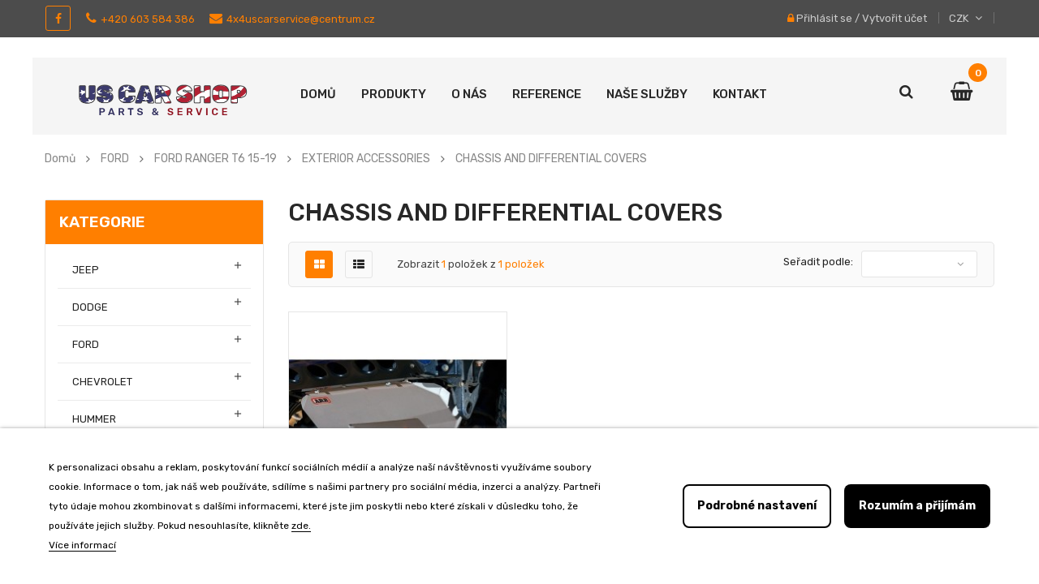

--- FILE ---
content_type: text/html; charset=utf-8
request_url: https://www.uscarshop.cz/646-chassis-and-differential-covers
body_size: 34217
content:
<!doctype html>
	<html lang="cs">
  	<head>
                
    	
      		<meta charset="utf-8">
<meta http-equiv="x-ua-compatible" content="ie=edge">

    <title>US CAR SHOP - CHASSIS AND DIFFERENTIAL COVERS</title>
    <meta name="description" content="CHASSIS AND DIFFERENTIAL COVERS">
    <meta name="keywords" content="">
                <link rel="canonical" href="https://www.uscarshop.cz/646-chassis-and-differential-covers">
    
<meta name="viewport" content="width=device-width, initial-scale=1">
<link rel="icon" type="image/vnd.microsoft.icon" href="/img/favicon.ico?1598953120">
<link rel="shortcut icon" type="image/x-icon" href="/img/favicon.ico?1598953120">

    <link href="https://www.uscarshop.cz/themes/sp_autostore/assets/css/fonts/font-awesome.css" rel="stylesheet" type="text/css" media="all" />
<link href="https://www.uscarshop.cz/themes/sp_autostore/assets/css/sp_lib/owl.carousel.css" rel="stylesheet" type="text/css" media="all" />
  	<link rel="stylesheet" href="https://www.uscarshop.cz/themes/sp_autostore/assets/cache/theme-d5e8ec732.css" type="text/css" media="all">


      	<script type="text/javascript" src="https://www.uscarshop.cz/themes/sp_autostore/assets/sp-js/jquery-1.11.0.min.js" ></script>
  	<script type="text/javascript" src="https://www.uscarshop.cz/themes/sp_autostore/assets/sp-js/owl.carousel.js" ></script>
  	<script type="text/javascript" src="https://www.uscarshop.cz/themes/sp_autostore/assets/sp-js/jquery.imagesloaded.js" ></script>
  	<script type="text/javascript" src="https://www.uscarshop.cz/themes/sp_autostore/assets/sp-js/jquery.sj_accordion.js" ></script>
	<script type="text/javascript">
					var lgcookieslaw_block = false;
					var lgcookieslaw_cookie_name = "__lglaw";
					var lgcookieslaw_logging = false;
					var lgcookieslaw_position = "2";
					var lgcookieslaw_reload = false;
					var lgcookieslaw_session_time = "31536000";
					var prestashop = {"cart":{"products":[],"totals":{"total":{"type":"total","label":"Celkem","amount":0,"value":"0,00\u00a0K\u010d"},"total_including_tax":{"type":"total","label":"Celkem (s DPH)","amount":0,"value":"0,00\u00a0K\u010d"},"total_excluding_tax":{"type":"total","label":"Celkem (bez DPH)","amount":0,"value":"0,00\u00a0K\u010d"}},"subtotals":{"products":{"type":"products","label":"Mezisou\u010det","amount":0,"value":"0,00\u00a0K\u010d"},"discounts":null,"shipping":{"type":"shipping","label":"Doru\u010den\u00ed","amount":0,"value":"Zdarma"},"tax":{"type":"tax","label":"v\u010d. DPH","amount":0,"value":"0,00\u00a0K\u010d"}},"products_count":0,"summary_string":"0 polo\u017eek","vouchers":{"allowed":0,"added":[]},"discounts":[],"minimalPurchase":0,"minimalPurchaseRequired":""},"currency":{"name":"\u010cesk\u00e1 koruna","iso_code":"CZK","iso_code_num":"203","sign":"K\u010d"},"customer":{"lastname":null,"firstname":null,"email":null,"birthday":null,"newsletter":null,"newsletter_date_add":null,"optin":null,"website":null,"company":null,"siret":null,"ape":null,"is_logged":false,"gender":{"type":null,"name":null},"addresses":[]},"language":{"name":"\u010ce\u0161tina (Czech)","iso_code":"cs","locale":"cs-CZ","language_code":"cs-cz","is_rtl":"0","date_format_lite":"Y-m-d","date_format_full":"Y-m-d H:i:s","id":6},"page":{"title":"","canonical":"https:\/\/www.uscarshop.cz\/646-chassis-and-differential-covers","meta":{"title":"CHASSIS AND DIFFERENTIAL COVERS","description":"CHASSIS AND DIFFERENTIAL COVERS","keywords":"","robots":"index"},"page_name":"category","body_classes":{"lang-cs":true,"lang-rtl":false,"country-CZ":true,"currency-CZK":true,"layout-left-column":true,"page-category":true,"tax-display-enabled":true,"category-id-646":true,"category-CHASSIS AND DIFFERENTIAL COVERS":true,"category-id-parent-620":true,"category-depth-level-5":true},"admin_notifications":[]},"shop":{"name":"US CAR SHOP","logo":"\/img\/sp-autostore-logo-1593610906.jpg","stores_icon":"\/img\/logo_stores.png","favicon":"\/img\/favicon.ico"},"urls":{"base_url":"https:\/\/www.uscarshop.cz\/","current_url":"https:\/\/www.uscarshop.cz\/646-chassis-and-differential-covers","shop_domain_url":"https:\/\/www.uscarshop.cz","img_ps_url":"https:\/\/www.uscarshop.cz\/img\/","img_cat_url":"https:\/\/www.uscarshop.cz\/img\/c\/","img_lang_url":"https:\/\/www.uscarshop.cz\/img\/l\/","img_prod_url":"https:\/\/www.uscarshop.cz\/img\/p\/","img_manu_url":"https:\/\/www.uscarshop.cz\/img\/m\/","img_sup_url":"https:\/\/www.uscarshop.cz\/img\/su\/","img_ship_url":"https:\/\/www.uscarshop.cz\/img\/s\/","img_store_url":"https:\/\/www.uscarshop.cz\/img\/st\/","img_col_url":"https:\/\/www.uscarshop.cz\/img\/co\/","img_url":"https:\/\/www.uscarshop.cz\/themes\/sp_autostore\/assets\/img\/","css_url":"https:\/\/www.uscarshop.cz\/themes\/sp_autostore\/assets\/css\/","js_url":"https:\/\/www.uscarshop.cz\/themes\/sp_autostore\/assets\/js\/","pic_url":"https:\/\/www.uscarshop.cz\/upload\/","pages":{"address":"https:\/\/www.uscarshop.cz\/adresa","addresses":"https:\/\/www.uscarshop.cz\/adresy","authentication":"https:\/\/www.uscarshop.cz\/p\u0159ihl\u00e1sit","cart":"https:\/\/www.uscarshop.cz\/kosik","category":"https:\/\/www.uscarshop.cz\/index.php?controller=category","cms":"https:\/\/www.uscarshop.cz\/index.php?controller=cms","contact":"https:\/\/www.uscarshop.cz\/napiste-nam","discount":"https:\/\/www.uscarshop.cz\/sleva","guest_tracking":"https:\/\/www.uscarshop.cz\/sledovani-objednavky-navstevnika","history":"https:\/\/www.uscarshop.cz\/historie-objednavek","identity":"https:\/\/www.uscarshop.cz\/osobni-udaje","index":"https:\/\/www.uscarshop.cz\/","my_account":"https:\/\/www.uscarshop.cz\/muj-ucet","order_confirmation":"https:\/\/www.uscarshop.cz\/potvrzeni-objednavky","order_detail":"https:\/\/www.uscarshop.cz\/index.php?controller=order-detail","order_follow":"https:\/\/www.uscarshop.cz\/sledovani-objednavky","order":"https:\/\/www.uscarshop.cz\/objednavka","order_return":"https:\/\/www.uscarshop.cz\/index.php?controller=order-return","order_slip":"https:\/\/www.uscarshop.cz\/dobropis","pagenotfound":"https:\/\/www.uscarshop.cz\/stranka-nenalezena","password":"https:\/\/www.uscarshop.cz\/obnova-hesla","pdf_invoice":"https:\/\/www.uscarshop.cz\/index.php?controller=pdf-invoice","pdf_order_return":"https:\/\/www.uscarshop.cz\/index.php?controller=pdf-order-return","pdf_order_slip":"https:\/\/www.uscarshop.cz\/index.php?controller=pdf-order-slip","prices_drop":"https:\/\/www.uscarshop.cz\/slevy","product":"https:\/\/www.uscarshop.cz\/index.php?controller=product","search":"https:\/\/www.uscarshop.cz\/vyhledavani","sitemap":"https:\/\/www.uscarshop.cz\/mapa str\u00e1nek","stores":"https:\/\/www.uscarshop.cz\/prodejny","supplier":"https:\/\/www.uscarshop.cz\/dodavatele","register":"https:\/\/www.uscarshop.cz\/p\u0159ihl\u00e1sit?create_account=1","order_login":"https:\/\/www.uscarshop.cz\/objednavka?login=1"},"alternative_langs":{"cs-cz":"https:\/\/www.uscarshop.cz\/646-chassis-and-differential-covers"},"theme_assets":"\/themes\/sp_autostore\/assets\/","actions":{"logout":"https:\/\/www.uscarshop.cz\/?mylogout="},"no_picture_image":{"bySize":{"cart_default":{"url":"https:\/\/www.uscarshop.cz\/img\/p\/cs-default-cart_default.jpg","width":90,"height":90},"small_default":{"url":"https:\/\/www.uscarshop.cz\/img\/p\/cs-default-small_default.jpg","width":140,"height":140},"home_default":{"url":"https:\/\/www.uscarshop.cz\/img\/p\/cs-default-home_default.jpg","width":270,"height":270},"medium_default":{"url":"https:\/\/www.uscarshop.cz\/img\/p\/cs-default-medium_default.jpg","width":410,"height":410},"large_default":{"url":"https:\/\/www.uscarshop.cz\/img\/p\/cs-default-large_default.jpg","width":800,"height":800}},"small":{"url":"https:\/\/www.uscarshop.cz\/img\/p\/cs-default-cart_default.jpg","width":90,"height":90},"medium":{"url":"https:\/\/www.uscarshop.cz\/img\/p\/cs-default-home_default.jpg","width":270,"height":270},"large":{"url":"https:\/\/www.uscarshop.cz\/img\/p\/cs-default-large_default.jpg","width":800,"height":800},"legend":""}},"configuration":{"display_taxes_label":true,"display_prices_tax_incl":true,"is_catalog":false,"show_prices":true,"opt_in":{"partner":true},"quantity_discount":{"type":"discount","label":"Sleva"},"voucher_enabled":0,"return_enabled":0},"field_required":[],"breadcrumb":{"links":[{"title":"Dom\u016f","url":"https:\/\/www.uscarshop.cz\/"},{"title":"FORD","url":"https:\/\/www.uscarshop.cz\/307-ford"},{"title":"FORD RANGER T6 15-19","url":"https:\/\/www.uscarshop.cz\/619-ford-ranger-t6-15-19"},{"title":"EXTERIOR ACCESSORIES","url":"https:\/\/www.uscarshop.cz\/620-exterior-accessories"},{"title":"CHASSIS AND DIFFERENTIAL COVERS","url":"https:\/\/www.uscarshop.cz\/646-chassis-and-differential-covers"}],"count":5},"link":{"protocol_link":"https:\/\/","protocol_content":"https:\/\/"},"time":1769021822,"static_token":"8d50b4a5a24c2612c0c51f91907a637d","token":"6ad25d9e7f381579a7b9fce3b550c5d2"};
			</script>


    <script type="text/javascript">
    //<![CDATA[
    var listcountdownproduct = [];
    //]]>
</script><script type="text/javascript">
    //<![CDATA[
    var extradeal = [];
    //]]>
</script><script type="text/javascript">
    var gq_button_o_original = "View original";
    var gq_message_error = "Access denied: page link error";
</script>
                    
    <meta property="og:url" content="https://www.uscarshop.cz/646-chassis-and-differential-covers"/>


    	
  	
            </head>
  	  	<body id="category" class="lang-cs country-cz currency-czk layout-left-column page-category tax-display-enabled category-id-646 category-chassis-and-differential-covers category-id-parent-620 category-depth-level-5	layout-wide content-v6 hide-productsecondimage inner patternnone ">
    	
            
    	<main>
      		
        		      		
       		<header id="header">
									<div class="header_v6">
	
		<div class="header-header">
			
				<nav class="header-top">
					<div class="container">
						<div class="row">
							<div class="box-left clearfix col-xl-7 col-lg-7 col-md-5 hidden-sm-down">
								<div class="footer-social clearfix">
	<h3 class="block-title hidden-xs-down">Sledujte nás</h3>
	<div class="socials">
		  
				<a href="https://www.facebook.com/uscarshop/" class="facebook" target="_blank" >
					<i class="fa fa-facebook"></i>
				</a>
						
							</div>
</div>

								<a href="tel:+420603584386"><i class="fa fa-phone"></i>+420 603 584 386</a>

								<a href="mailto:4x4uscarservice@centrum.cz"><i class="fa fa-envelope"></i>4x4uscarservice@centrum.cz</a>

							</div>
							<div class="box-right clearfix col-xl-5 col-lg-5 col-md-7 col-sm-12 col-xs-12">
								<div class="google-trans">
									<div class="clearBoth">
    <div id="google_translate_element"></div>
</div>
<script type="text/javascript">
function googleTranslateElementInit() {
  new google.translate.TranslateElement({pageLanguage: 'cs', layout: google.translate.TranslateElement.InlineLayout.SIMPLE}, 'google_translate_element');
}
</script><script type="text/javascript" src="//translate.google.com/translate_a/element.js?cb=googleTranslateElementInit"></script>

								</div>
								<div class="header-rest">
									<div class="spuserinfo-block">
    <div class="user-info">
                    <div class="login">
                <i class="fa fa-lock"></i>
                <a class="login" href="https://www.uscarshop.cz/muj-ucet" title="Přihlášení k vašemu zákaznickému účtu" rel="nofollow" >
                    <span class="sign-in">Přihlásit se</span>
                </a>
                <span class="line">/</span>
                <a class="register" href="https://www.uscarshop.cz/přihlásit?create_account=1" title="Create An Account" rel="nofollow" >
                    <span class="register">Vytvořit účet</span>
                </a>
                            </div>
            </div>
</div>
									<div id="sp-currency">
    <div class="currency-selector">
        <div class="sp-currency-title">
            <!--<span class="text">Currency: </span>-->
            <span>CZK</span>
            <i class="fa fa-angle-down" aria-hidden="true"></i>
        </div>
        <ul class="currency-list dropdown-menu toogle_content">
                            <li  class="current" >
                    <a title="Česká koruna" rel="nofollow" href="https://www.uscarshop.cz/646-chassis-and-differential-covers?SubmitCurrency=1&amp;id_currency=3" class="currency-item"> CZK</a>
                </li>
                            <li >
                    <a title="Euro" rel="nofollow" href="https://www.uscarshop.cz/646-chassis-and-differential-covers?SubmitCurrency=1&amp;id_currency=2" class="currency-item"> EUR</a>
                </li>
                    </ul>
        <!--<select class="sp-currency-select hidden-md-up">
                            <option value="https://www.uscarshop.cz/646-chassis-and-differential-covers?SubmitCurrency=1&amp;id_currency=3" selected="selected">CZK Kč</option>
                            <option value="https://www.uscarshop.cz/646-chassis-and-differential-covers?SubmitCurrency=1&amp;id_currency=2">EUR €</option>
                    </select>-->
    </div>
</div>

<script type="text/javascript">
// <![CDATA[
    $(document).ready(function($){
        $(".sp-currency-title").click(function(){
            $(this).toggleClass("active").next().slideToggle("medium");
        });
    });
// ]]>
</script>


								</div>
							</div>
						</div>
					</div>
				</nav>
			
		
			
				<div class="container">
					<div class="header_center">
							<div class="header-static clearfix">
								<div class="row">
									<div id="header-logo" class="col-xl-3 col-lg-3 col-md-3 col-xs-12">
										<a href="https://www.uscarshop.cz/">
										<img class="logo img-responsive" src="/img/sp-autostore-logo-1593610906.jpg" alt="US CAR SHOP">
										</a>
									</div>
	
									<div id="header_menu" class="col-xl-7 col-lg-8 col-md-6 col-xs-3 clearfix">
											<div class="spmegamenu">
		<nav class="navbar">
			<div class="navbar-button">
				<button type="button" id="show-megamenu" data-toggle="collapse" data-target="#sp-megamenu" class="navbar-toggle">
					<span class="icon-bar"></span>
					<span class="icon-bar"></span>
					<span class="icon-bar"></span>
				</button>
			</div>
			<div id="sp-megamenu" class="mega sp-megamenu clearfix">
				<span id="remove-megamenu" class="fa fa-remove"></span>
				<span class="label-menu">Menu</span>
				<div class="sp-megamenu-container clearfix">
					<div class="home">
						<a href="https://www.uscarshop.cz/">Domů</a>
					</div>
					<ul class="nav navbar-nav  menu sp_lesp level-1"><li class="item-1  group" ><a href="https://www.uscarshop.cz/2-produkty" title="Produkty">Produkty</a></li>
<li class="item-1 " ><a href="https://www.uscarshop.cz/content/10-o-nas" title="O n&aacute;s"> O n&aacute;s</a></li>
<li class="item-1 " ><a href="https://www.uscarshop.cz/content/11-reference" title="Reference"> Reference</a></li>
<li class="item-1 blog" ><a href="https://www.uscarshop.cz/content/6-nase-sluzby" title="Na&scaron;e služby"> Na&scaron;e služby</a></li>
<li class="item-1 contact" ><a href="/napiste-nam" title="Kontakt"> Kontakt</a></li>
</ul>
				</div>
			</div>
		</nav>	
	</div>	
<script type="text/javascript">
	
		$(document).ready(function() {		
			$("#sp-megamenu  li.parent  .grower, #sp-megamenu .home .grower").click(function(){
				if($(this).hasClass('close'))
					$(this).addClass('open').removeClass('close');
				else
					$(this).addClass('close').removeClass('open');				
				$('.dropdown-menu',$(this).parent()).first().toggle(300);			
			});
			
			var wd_width = $(window).width();
			if(wd_width > 992)
				offtogglemegamenu();			
				
			$(window).resize(function() {
				var sp_width = $( window ).width();
				if(sp_width > 992)
					offtogglemegamenu();
			});
			
		});

		$('#show-megamenu').click(function() {
			if($('.sp-megamenu').hasClass('sp-megamenu-active'))
				$('.sp-megamenu').removeClass('sp-megamenu-active');
			else
				$('.sp-megamenu').addClass('sp-megamenu-active');
			return false;
		});
		$('#remove-megamenu').click(function() {
			$('.sp-megamenu').removeClass('sp-megamenu-active');
			return false;
		});
			
		function offtogglemegamenu()
		{
			$('#sp-megamenu li.parent .dropdown-menu').css('display','');	
		$('#sp-megamenu').removeClass('sp-megamenu-active');
		$("#sp-megamenu  li.parent  .grower").removeClass('open').addClass('close');	
		$('#sp-megamenu .home .dropdown-menu').css('display','');	
		$('#sp-megamenu').removeClass('sp-megamenu-active');
		$("#sp-megamenu .home  .grower").removeClass('open').addClass('close');	
		}	
		
	
</script>
									</div>
									
									<div class="cart-info col-xl-2 col-lg-1 col-md-3 col-xs-9">
										<div class="clearfix _desktop_cart">
    <div class="spblockcart cart-preview inactive" data-refresh-url="https://www.uscarshop.cz/module/spblockcart/ajax">
        <div class="shopping_cart clearfix">
            	            <div class="cart-icon" title="Košík">
	                <span class="icon"><i class="fa fa-shopping-basket" aria-hidden="true"></i></span>
	            </div>
	            <div class="cart-content">
	                <span class="shopping-cart-title">Your Cart:</span>
					<span class="shopping-cart-title_layout4">My Cart</span>
                    <span class="cart-products-count">0</span>
                    <span class="cart-products-total">0,00 Kč</span>
	            </div>
                    </div>
    </div>
</div>

										<div class="header-search">
	<div class="icon-search">
		<i class="fa fa-search"></i>
	</div>
	                                                <div class="spSearchPro ">
                				                                                                    <div id="sp_search_pro_1" class="spr-container spr-preload"
					data-id_lang = "6"
					data-module_link = "//www.uscarshop.cz/vyhledavani"
					data-basedir = "/"
					 
						data-id_spsearchpro = "1" 
					 
						data-title_module = "Sp Search Pro" 
					 
						data-display_title_module = "0" 
					 
						data-moduleclass_sfx = "" 
					 
						data-active = "1" 
					 
						data-hook = "465" 
					 
						data-target = "self" 
					 
						data-display_box_select = "1" 
									>
                    <form class="sprsearch-form  show-box" method="get" action="//www.uscarshop.cz/vyhledavani">
							<input type="hidden" name="controller" value="search">
														<div class="spr_selector">
								<label class="fa fa-caret-down"></label>
								<span class="searchproLabel">All Categories</span>
								<select class="spr_select" name="cat_id"><option value="all">Všechny kategorie</option><option value="2">Produkty</option><option value="223">- -JEEP</option><option value="224">- -- -Grand Cherokee WJ (99-04)</option><option value="225">- -- -- -LIFT KITS</option><option value="226">- -- -- -- -BDS SUSPENSION</option><option value="384">- -- -- -- -ROUGH COUNTRY</option><option value="395">- -- -- -- -CLAYTON OFFROAD</option><option value="263">- -- -- -SWAY BARS</option><option value="264">- -- -- -- -ROUGH COUNTRY</option><option value="267">- -- -- -- -BDS SUSPENSION</option><option value="481">- -- -- -- -JKS</option><option value="525">- -- -- -- -RUBICON EXPRESS</option><option value="1308">- -- -- -- -ZONE OFFROAD</option><option value="304">- -- -- -EXTERIOR ACCESSORIES</option><option value="305">- -- -- -- -CHASSIS AND DIFFERETIAL COVERS</option><option value="1329">- -- -- -- -RACKS, TENTS</option><option value="1504">- -- -- -- -BUMPERS, SIDE BARS, FENDER FLARES</option><option value="1732">- -- -- -- -LIGHTING</option><option value="265">- -- -- -TRACKBARS</option><option value="266">- -- -- -- -BDS SUSPENSION</option><option value="301">- -- -- -- -ROUGH COUNTRY</option><option value="433">- -- -- -- -JKS</option><option value="379">- -- -- -WHEELS AND ACCESSORIES</option><option value="380">- -- -- -- -WHEEL SPACERS</option><option value="451">- -- -- -- -ALLOY WHEELS</option><option value="452">- -- -- -- -- -XD SERIES</option><option value="453">- -- -- -- -- -PRO COMP</option><option value="468">- -- -- -- -- -ATX</option><option value="507">- -- -- -- -- -HELO</option><option value="541">- -- -- -- -- -METHOD WHEELS</option><option value="1739">- -- -- -- -- -BLACK RHINO</option><option value="1490">- -- -- -- -STEEL WHEELS</option><option value="382">- -- -- -CONTROL ARMS</option><option value="383">- -- -- -- -ROUGH COUNTRY</option><option value="482">- -- -- -- -JKS</option><option value="422">- -- -- -INTERIOR ACCESSORIES</option><option value="423">- -- -- -- -SMITTYBILT</option><option value="426">- -- -- -WINCHES AND ACCESORIES</option><option value="440">- -- -- -OTHER SUSPENSION PARTS</option><option value="529">- -- -- -COIL SPRINGS</option><option value="530">- -- -- -- -RUBICON EXPRESS</option><option value="1307">- -- -- -- -BDS SUSPENSION</option><option value="1327">- -- -- -- -ROUGH COUNTRY</option><option value="1438">- -- -- -- -CLAYTON OFF ROAD</option><option value="1303">- -- -- -HYDRO SHOCKS</option><option value="1304">- -- -- -- -SKYJACKER</option><option value="1305">- -- -- -NITRO SHOCKS</option><option value="1306">- -- -- -- -SKYJACKER</option><option value="1346">- -- -- -- -FOX</option><option value="1349">- -- -- -- -BILSTEIN</option><option value="1517">- -- -- -- -ROUGH COUNTRY</option><option value="1754">- -- -- -- -BDS</option><option value="1439">- -- -- -STEERING STABILIZERS</option><option value="1440">- -- -- -- -ROUGH COUNTRY</option><option value="1623">- -- -- -DRIVE SYSTEM</option><option value="1624">- -- -- -- -RING AND PINION</option><option value="1759">- -- -- -- -AIR LOCKERS</option><option value="227">- -- -Grand Cherokee WK WH (05-10)</option><option value="228">- -- -- -LIFT KITS</option><option value="229">- -- -- -- -ROUGH COUNTRY</option><option value="674">- -- -- -- -OME</option><option value="1022">- -- -- -- -SUPERIOR ENGINEERING</option><option value="1270">- -- -- -- -TERAFLEX</option><option value="430">- -- -- -WHEELS AND ACCESSORIES</option><option value="431">- -- -- -- -ALLOY WHEELS</option><option value="432">- -- -- -- -- -XD SERIES</option><option value="463">- -- -- -- -- -PRO COMP</option><option value="498">- -- -- -- -- -ATX</option><option value="508">- -- -- -- -- -HELO</option><option value="540">- -- -- -- -- -Method Wheels</option><option value="1740">- -- -- -- -- -BLACK RHINO</option><option value="1210">- -- -- -- -WHEEL SPACERS</option><option value="1802">- -- -- -- -STEEL WHEELS</option><option value="681">- -- -- -DRIVE SYSTEM</option><option value="682">- -- -- -- -AIR LOCKERS</option><option value="1291">- -- -- -INTERIOR ACCESSORIES</option><option value="1292">- -- -- -- -SMITTYBILT</option><option value="1335">- -- -- -EXTERIOR ACCESSORIES</option><option value="1336">- -- -- -- -ROOF RACKS, TENTS</option><option value="1402">- -- -- -NITRO SHOCKS</option><option value="1637">- -- -- -HYDRO SHOCKS</option><option value="230">- -- -Commander XK (05-07)</option><option value="231">- -- -- -LIFT KITS</option><option value="232">- -- -- -- -ROUGH COUNTRY</option><option value="509">- -- -- -WHEELS AND ACCESSORIES</option><option value="510">- -- -- -- -ALLOY WHEELS</option><option value="511">- -- -- -- -- -HELO</option><option value="523">- -- -- -- -- -ATX</option><option value="542">- -- -- -- -- -Method Wheels</option><option value="962">- -- -- -- -- -XD SERIES</option><option value="1742">- -- -- -- -- -BLACK RHINO</option><option value="1405">- -- -- -NITRO SHOCKS</option><option value="1636">- -- -- -HYDRO SHOCKS</option><option value="233">- -- -Liberty KJ KK (02-12)</option><option value="234">- -- -- -LIFT KITS</option><option value="235">- -- -- -- -BDS SUSPENSION</option><option value="409">- -- -- -- -ROUGH COUNTRY</option><option value="1429">- -- -- -- -DAYSTAR</option><option value="1617">- -- -- -- -SKYJACKER</option><option value="449">- -- -- -EXTERIOR ACCESSORIES</option><option value="450">- -- -- -- -ROOF RACKS</option><option value="834">- -- -- -WHEELS AND ACCESSORIES</option><option value="1477">- -- -- -HYDRO SHOCKS</option><option value="1480">- -- -- -NITRO SHOCKS</option><option value="236">- -- -Old Models</option><option value="237">- -- -- -LIFT KITS</option><option value="238">- -- -- -- -ROUGH COUNTRY</option><option value="534">- -- -- -- -RUBICON EXPRESS</option><option value="402">- -- -- -EXTERIOR ACCESSORIES</option><option value="403">- -- -- -- -BUMPERS, SIDE BARS, FENDERS</option><option value="492">- -- -- -STEERING STABILIZERS</option><option value="997">- -- -- -SWAY BARS</option><option value="998">- -- -- -- -ROUGH COUNTRY</option><option value="1012">- -- -- -NITRO SHOCKS</option><option value="1013">- -- -- -- -BILSTEIN</option><option value="1520">- -- -- -- -ROUGH COUNTRY</option><option value="1806">- -- -- -- -BDS SUSPENSION</option><option value="1499">- -- -- -OTHER SUSPENSION PARTS</option><option value="1611">- -- -- -DRIVE SYSTEM</option><option value="1612">- -- -- -- -RING AND PINION</option><option value="1639">- -- -- -HYDRO SHOCKS</option><option value="1640">- -- -- -- -SKYJACKER</option><option value="239">- -- -Wrangler TJ LJ (97-06)</option><option value="240">- -- -- -LIFT KITS</option><option value="241">- -- -- -- -BDS SUSPENSION</option><option value="898">- -- -- -- -TERAFLEX</option><option value="1000">- -- -- -- -JKS</option><option value="1143">- -- -- -- -ROUGH COUNTRY</option><option value="1339">- -- -- -- -CLAYTON OFF ROAD</option><option value="1543">- -- -- -- -RUBICON EXPRESS</option><option value="287">- -- -- -STEERING STABILIZERS</option><option value="288">- -- -- -- -FOX</option><option value="797">- -- -- -- -SKYJACKER</option><option value="1008">- -- -- -- -TERAFLEX</option><option value="1466">- -- -- -- -ROUGH COUNTRY</option><option value="377">- -- -- -WHEELS AND ACCESSORIES</option><option value="378">- -- -- -- -WHEEL SPACERS</option><option value="565">- -- -- -- -ALLOY WHEELS</option><option value="1566">- -- -- -- -STEEL WHEELS</option><option value="486">- -- -- -TRACKBARS</option><option value="487">- -- -- -- -JKS</option><option value="1540">- -- -- -- -BDS SUSPENSION</option><option value="1555">- -- -- -- -ROUGH COUNTRY</option><option value="1558">- -- -- -- -RUBICON EXPRESS</option><option value="1604">- -- -- -- -CLAYTON OFF ROAD</option><option value="1762">- -- -- -- -TERAFLEX</option><option value="582">- -- -- -INTAKE AND EXHAUST SYSTEM</option><option value="678">- -- -- -DRIVE SYSTEM</option><option value="679">- -- -- -- -AIR LOCKERS</option><option value="1579">- -- -- -- -DRIVESHAFTS & SYE</option><option value="1597">- -- -- -- -RATIO</option><option value="790">- -- -- -OTHER SUSPENSION PARTS</option><option value="847">- -- -- -EXTERIOR ACCESSORIES</option><option value="848">- -- -- -- -LIGHTING</option><option value="911">- -- -- -- -SOFT TOPS, RACKS, TENTS</option><option value="915">- -- -- -- -CHASSIS AND DIFFERETIAL COVERS</option><option value="1189">- -- -- -- -FRONT BUMPERS</option><option value="1498">- -- -- -- -SIDE BARS, FENDER FLARES</option><option value="1503">- -- -- -- -REAR BUMPERS</option><option value="1563">- -- -- -- -DOORS & MIRRORS</option><option value="1590">- -- -- -- -HOODS, SNORKELS</option><option value="1713">- -- -- -- -STYLIZATION</option><option value="1724">- -- -- -- -TOWING</option><option value="859">- -- -- -INTERIOR ACCESSORIES</option><option value="860">- -- -- -- -ADDITIONAL EQUIPEMENT</option><option value="1275">- -- -- -- -SEAT COVERS</option><option value="888">- -- -- -WINCHES AND ACCESORIES</option><option value="913">- -- -- -SWAY BARS</option><option value="914">- -- -- -- -TERAFLEX</option><option value="1538">- -- -- -- -ROUGH COUNTRY</option><option value="1539">- -- -- -- -BDS SUSPENSION</option><option value="1572">- -- -- -- -RUBICON EXPRESS</option><option value="1584">- -- -- -- -JKS</option><option value="1176">- -- -- -BRAKE LINES</option><option value="1177">- -- -- -- -G2</option><option value="1464">- -- -- -- -TERAFLEX</option><option value="1537">- -- -- -- -ROUGH COUNTRY</option><option value="1574">- -- -- -- -RUBICON EXPRESS</option><option value="1585">- -- -- -- -JKS</option><option value="1257">- -- -- -CONTROL ARMS</option><option value="1258">- -- -- -- -JKS</option><option value="1260">- -- -- -- -ROUGH COUNTRY</option><option value="1449">- -- -- -- -RUBICON EXPRESS</option><option value="1353">- -- -- -NITRO SHOCKS</option><option value="1354">- -- -- -- -BILSTEIN</option><option value="1444">- -- -- -- -FOX</option><option value="1515">- -- -- -- -ROUGH COUNTRY</option><option value="1545">- -- -- -- -SKYJACKER</option><option value="1697">- -- -- -- -BDS</option><option value="1447">- -- -- -COIL SPRINGS</option><option value="1448">- -- -- -- -TERAFLEX</option><option value="1544">- -- -- -- -RUBICON EXPRESS</option><option value="1560">- -- -- -- -CLAYTON OFF ROAD</option><option value="1632">- -- -- -- -ROUGH COUNTRY</option><option value="1722">- -- -- -- -JKS</option><option value="1556">- -- -- -HYDRO SHOCKS</option><option value="1557">- -- -- -- -SKYJACKER</option><option value="1569">- -- -- -- -ROUGH COUNTRY</option><option value="1631">- -- -- -BUMP STOPS</option><option value="242">- -- -Cherokee XJ (84-01)</option><option value="243">- -- -- -COIL SPRINGS</option><option value="244">- -- -- -- -CLAYTON OFF ROAD</option><option value="247">- -- -- -- -ROUGH COUNTRY</option><option value="252">- -- -- -- -BDS SUSPENSION</option><option value="360">- -- -- -- -RUBICON EXPRESS</option><option value="501">- -- -- -- -JKS</option><option value="245">- -- -- -STEERING STABILIZERS</option><option value="246">- -- -- -- -SKYJACKER</option><option value="289">- -- -- -- -FOX</option><option value="1432">- -- -- -- -ROUGH COUNTRY</option><option value="248">- -- -- -SWAY BARS</option><option value="249">- -- -- -- -ROUGH COUNTRY</option><option value="253">- -- -- -- -BDS SUSPENSION</option><option value="326">- -- -- -- -ZONE OFFROAD</option><option value="499">- -- -- -- -JKS</option><option value="524">- -- -- -- -RUBICON EXPRESS</option><option value="250">- -- -- -BRAKE LINES</option><option value="251">- -- -- -- -ROUGH COUNTRY</option><option value="441">- -- -- -- -RUBICON EXPRESS</option><option value="268">- -- -- -EXTERIOR ACCESSORIES</option><option value="269">- -- -- -- -LIGHTING</option><option value="1211">- -- -- -- -BUMPERS, SIDE BARS, FENDERS</option><option value="1330">- -- -- -- -RACKS, TENTS</option><option value="1675">- -- -- -- -TOWING</option><option value="352">- -- -- -DRIVE SYSTEM</option><option value="353">- -- -- -- -AXLES</option><option value="533">- -- -- -- -DRIVESHAFTS & SYE</option><option value="677">- -- -- -- -AIR LOCKERS</option><option value="1610">- -- -- -- -RING AND PINION</option><option value="361">- -- -- -TRACKBARS</option><option value="362">- -- -- -- -RUBICON EXPRESS</option><option value="500">- -- -- -- -JKS</option><option value="1290">- -- -- -- -ROUGH COUNTRY</option><option value="1443">- -- -- -- -CLAYTON OFF ROAD</option><option value="1761">- -- -- -- -TERAFLEX</option><option value="385">- -- -- -CONTROL ARMS</option><option value="386">- -- -- -- -ROUGH COUNTRY</option><option value="497">- -- -- -- -JKS</option><option value="1299">- -- -- -- -RUBICON EXPRESS</option><option value="389">- -- -- -WHEELS AND ACCESSORIES</option><option value="390">- -- -- -- -ALLOY WHEELS</option><option value="953">- -- -- -- -LUG NUTS & VALVE STEMS</option><option value="1293">- -- -- -- -STEEL WHEELS</option><option value="1489">- -- -- -- -WHEEL SPACERS</option><option value="1570">- -- -- -- -COMPRESSORS AND ACCESSORIES</option><option value="393">- -- -- -LIFT KITS</option><option value="394">- -- -- -- -CLAYTON OFF ROAD</option><option value="535">- -- -- -- -RUBICON EXPRESS</option><option value="564">- -- -- -- -ROUGH COUNTRY</option><option value="1294">- -- -- -- -BDS SUSPENSION</option><option value="429">- -- -- -OTHER SUSPENSION PARTS</option><option value="434">- -- -- -WINCHES AND ACCESORIES</option><option value="438">- -- -- -LEAF SPRINGS</option><option value="439">- -- -- -- -RUBICON EXPRESS</option><option value="503">- -- -- -- -JKS</option><option value="1312">- -- -- -- -ROUGH COUNTRY</option><option value="1005">- -- -- -NITRO SHOCKS</option><option value="1006">- -- -- -- -BILSTEIN</option><option value="1297">- -- -- -- -SKYJACKER</option><option value="1344">- -- -- -- -FOX</option><option value="1516">- -- -- -- -ROUGH COUNTRY</option><option value="1533">- -- -- -- -RUBICON EXPRESS</option><option value="1808">- -- -- -- -BDS SUSPENSION</option><option value="1137">- -- -- -INTERIOR ACCESSORIES</option><option value="1138">- -- -- -- -ADDITIONAL EQUIPEMENT</option><option value="1331">- -- -- -- -SEAT COVERS</option><option value="1295">- -- -- -HYDRO SHOCKS</option><option value="1296">- -- -- -- -SKYJACKER</option><option value="1505">- -- -- -BUMP STOPS</option><option value="1595">- -- -- -INTAKE AND EXHAUST SYSTEM</option><option value="254">- -- -Grand Cherokee ZJ (93-98)</option><option value="255">- -- -- -COIL SPRINGS</option><option value="256">- -- -- -- -ROUGH COUNTRY</option><option value="391">- -- -- -- -CLAYTON OFF ROAD</option><option value="490">- -- -- -- -JKS</option><option value="528">- -- -- -- -RUBICON EXPRESS</option><option value="887">- -- -- -- -BDS SUSPENSION</option><option value="257">- -- -- -SWAY BARS</option><option value="258">- -- -- -- -ROUGH COUNTRY</option><option value="259">- -- -- -- -BDS</option><option value="262">- -- -- -- -ZONE OFFROAD</option><option value="437">- -- -- -- -RUBICON EXPRESS</option><option value="485">- -- -- -- -JKS</option><option value="260">- -- -- -STEERING STABILIZERS</option><option value="261">- -- -- -- -SKYJACKER</option><option value="1445">- -- -- -- -ROUGH COUNTRY</option><option value="302">- -- -- -TRACKBARS</option><option value="303">- -- -- -- -ROUGH COUNTRY</option><option value="398">- -- -- -- -CLAYTON OFF ROAD</option><option value="489">- -- -- -- -JKS</option><option value="899">- -- -- -- -TERAFLEX</option><option value="1326">- -- -- -- -RUBICON EXPRESS</option><option value="1767">- -- -- -- -BDS SUSPENSION</option><option value="363">- -- -- -LIFT KITS</option><option value="364">- -- -- -- -RUBICON EXPRESS</option><option value="502">- -- -- -- -CLAYTON OFF ROAD</option><option value="947">- -- -- -- -ROUGH COUNTRY</option><option value="1799">- -- -- -- -BDS SUSPENSION</option><option value="365">- -- -- -NITRO SHOCKS</option><option value="1009">- -- -- -- -BILSTEIN</option><option value="1302">- -- -- -- -SKYJACKER</option><option value="1345">- -- -- -- -FOX</option><option value="1510">- -- -- -- -ROUGH COUNTRY</option><option value="1773">- -- -- -- -BDS</option><option value="3299">- -- -- -- -RUBICON EXPRESS</option><option value="373">- -- -- -WHEELS AND ACCESSORIES</option><option value="374">- -- -- -- -WHEEL SPACERS</option><option value="381">- -- -- -- -STEEL WHEELS</option><option value="444">- -- -- -- -ALLOY WHEELS</option><option value="410">- -- -- -EXTERIOR ACCESSORIES</option><option value="411">- -- -- -- -BUMPERS, SIDE BARS, FENDERS</option><option value="1328">- -- -- -- -RACKS, TENTS</option><option value="424">- -- -- -INTERIOR ACCESSORIES</option><option value="425">- -- -- -- -SMITTYBILT</option><option value="442">- -- -- -BRAKE LINES</option><option value="443">- -- -- -- -RUBICON EXPRESS</option><option value="495">- -- -- -- -JKS</option><option value="493">- -- -- -CONTROL ARMS</option><option value="494">- -- -- -- -JKS</option><option value="1298">- -- -- -- -ROUGH COUNTRY</option><option value="1325">- -- -- -- -RUBICON EXPRESS</option><option value="496">- -- -- -OTHER SUSPENSION PARTS</option><option value="1300">- -- -- -HYDRO SHOCKS</option><option value="1301">- -- -- -- -SKYJACKER</option><option value="1472">- -- -- -DRIVE SYSTEM</option><option value="1473">- -- -- -- -DRIVESHAFTS & SYE</option><option value="1613">- -- -- -- -RING AND PINION</option><option value="1758">- -- -- -- -AIR LOCKERS</option><option value="1491">- -- -- -BUMP STOPS</option><option value="274">- -- -Wrangler YJ (87-96)</option><option value="275">- -- -- -BRAKE LINES</option><option value="276">- -- -- -- -ROUGH COUNTRY</option><option value="1573">- -- -- -- -RUBICON EXPRESS</option><option value="280">- -- -- -LEAF SPRINGS</option><option value="281">- -- -- -- -BDS SUSPENSION</option><option value="306">- -- -- -- -ROUGH COUNTRY</option><option value="1500">- -- -- -- -RUBICON EXPRESS</option><option value="1605">- -- -- -- -ARB</option><option value="282">- -- -- -STEERING STABILIZERS</option><option value="283">- -- -- -- -SKYJACKER</option><option value="1467">- -- -- -- -ROUGH COUNTRY</option><option value="317">- -- -- -EXTERIOR ACCESSORIES</option><option value="318">- -- -- -- -BUMPERS, SIDE BARS, FENDERS</option><option value="1571">- -- -- -- -LIGHTING</option><option value="1576">- -- -- -- -SOFT TOPS, DOORS, RACKS, TENTS</option><option value="1672">- -- -- -- -STYLIZATION</option><option value="320">- -- -- -LIFT KITS</option><option value="321">- -- -- -- -ROUGH COUNTRY</option><option value="488">- -- -- -- -JKS</option><option value="1536">- -- -- -- -SKYJACKER</option><option value="1549">- -- -- -- -RUBICON EXPRESS</option><option value="375">- -- -- -WHEELS AND ACCESSORIES</option><option value="376">- -- -- -- -WHEEL SPACERS</option><option value="783">- -- -- -- -ALLOY WHEELS</option><option value="954">- -- -- -- -LUG NUTS & VALVE STEMS</option><option value="1548">- -- -- -- -STEEL WHEELS</option><option value="427">- -- -- -INTERIOR ACCESSORIES</option><option value="428">- -- -- -- -ADDITIONAL EQUIPEMENT</option><option value="1274">- -- -- -- -SEAT COVERS</option><option value="526">- -- -- -SWAY BARS</option><option value="527">- -- -- -- -RUBICON EXPRESS</option><option value="999">- -- -- -- -ROUGH COUNTRY</option><option value="1586">- -- -- -- -JKS</option><option value="531">- -- -- -TRACKBARS</option><option value="532">- -- -- -- -RUBICON EXPRESS</option><option value="1705">- -- -- -- -ROUGH COUNTRY</option><option value="895">- -- -- -OTHER SUSPENSION PARTS</option><option value="1468">- -- -- -NITRO SHOCKS</option><option value="1469">- -- -- -- -BILSTEIN</option><option value="1521">- -- -- -- -ROUGH COUNTRY</option><option value="1552">- -- -- -- -SKYJACKER</option><option value="1788">- -- -- -- -BDS SUSPENSION</option><option value="366">- -- -- -- -RUBICON EXPRESS</option><option value="1550">- -- -- -HYDRO SHOCKS</option><option value="1551">- -- -- -- -SKYJACKER</option><option value="1580">- -- -- -DRIVE SYSTEM</option><option value="1581">- -- -- -- -DRIVESHAFTS & SYE</option><option value="1609">- -- -- -- -RING AND PINION</option><option value="1760">- -- -- -- -AIR LOCKERS</option><option value="277">- -- -Wrangler JK 4 door (07-18)</option><option value="278">- -- -- -LIFT KITS</option><option value="279">- -- -- -- -CLAYTON OFFROAD</option><option value="322">- -- -- -- -ROUGH COUNTRY</option><option value="477">- -- -- -- -JKS</option><option value="943">- -- -- -- -TERAFLEX</option><option value="1564">- -- -- -- -RUBICON EXPRESS</option><option value="1599">- -- -- -- -AEV</option><option value="295">- -- -- -BRAKE LINES AND SYSTEMS</option><option value="296">- -- -- -- -ROUGH COUNTRY</option><option value="896">- -- -- -- -TERAFLEX</option><option value="299">- -- -- -STEERING STABILIZERS</option><option value="300">- -- -- -- -SKYJACKER</option><option value="515">- -- -- -COIL SPRINGS</option><option value="516">- -- -- -- -OME</option><option value="1462">- -- -- -- -TERAFLEX</option><option value="1588">- -- -- -- -JKS</option><option value="1714">- -- -- -- -RUBICON EXPRESS</option><option value="579">- -- -- -NITRO SHOCKS</option><option value="580">- -- -- -- -TERAFLEX</option><option value="944">- -- -- -- -RUBICON EXPRESS</option><option value="1554">- -- -- -- -SKYJACKER</option><option value="1603">- -- -- -- -BILSTEIN</option><option value="1807">- -- -- -- -BDS SUSPENSION</option><option value="849">- -- -- -EXTERIOR ACCESSORIES</option><option value="850">- -- -- -- -SOFT TOPS, RACKS, TENTS</option><option value="866">- -- -- -- -REAR BUMPERS</option><option value="877">- -- -- -- -SIDE BARS, FENDER FLARES</option><option value="910">- -- -- -- -LIGHTING</option><option value="1080">- -- -- -- -CHASSIS AND DIFFERETIAL COVERS</option><option value="1153">- -- -- -- -STYLIZATION</option><option value="1186">- -- -- -- -FRONT BUMPERS</option><option value="1249">- -- -- -- -DOORS & MIRRORS</option><option value="852">- -- -- -SWAY BARS</option><option value="853">- -- -- -- -TERAFLEX</option><option value="1553">- -- -- -- -ROUGH COUNTRY</option><option value="892">- -- -- -INTERIOR ACCESSORIES</option><option value="893">- -- -- -- -ADDITIONAL EQUIPEMENT</option><option value="1237">- -- -- -- -SEAT COVERS</option><option value="894">- -- -- -OTHER SUSPENSION PARTS</option><option value="900">- -- -- -CONTROL ARMS</option><option value="901">- -- -- -- -TERAFLEX</option><option value="1542">- -- -- -- -ROUGH COUNTRY</option><option value="1765">- -- -- -- -RUBICON EXPRESS</option><option value="929">- -- -- -WHEELS AND ACCESSORIES</option><option value="930">- -- -- -- -ALLOY WHEELS</option><option value="931">- -- -- -- -- -ATX</option><option value="936">- -- -- -- -- -XD SERIES</option><option value="1120">- -- -- -- -- -METHOD WHEELS</option><option value="1753">- -- -- -- -- -TERAFLEX</option><option value="1780">- -- -- -- -- -KMC</option><option value="1797">- -- -- -- -- -PRO COMP</option><option value="981">- -- -- -DRIVE SYSTEM</option><option value="982">- -- -- -- -DRIVESHAFTS</option><option value="1608">- -- -- -- -RING AND PINION</option><option value="1007">- -- -- -INTAKE AND EXHAUST SYSTEM</option><option value="1235">- -- -- -TRACKBARS</option><option value="1236">- -- -- -- -TERAFLEX</option><option value="1310">- -- -- -HYDRO SHOCKS</option><option value="1311">- -- -- -- -SKYJACKER</option><option value="1606">- -- -- -BUMP STOPS</option><option value="1607">- -- -- -- -JKS</option><option value="1805">- -- -- -WINCHES AND ACCESORIES</option><option value="284">- -- -Wrangler JL 2 door</option><option value="285">- -- -- -BODY</option><option value="286">- -- -- -- -REAR BUMPERS</option><option value="406">- -- -- -- -LIGHTING</option><option value="491">- -- -- -- -FRONT BUMPERS</option><option value="974">- -- -- -- -SKID PLATES AND FUEL TANKS</option><option value="1129">- -- -- -- -FENDERS & SIDE STEPS</option><option value="1276">- -- -- -- -STYLIZATION</option><option value="1492">- -- -- -- -TOWING</option><option value="1717">- -- -- -- -DOORS AND MIRRORS</option><option value="454">- -- -- -SUSPENSION</option><option value="455">- -- -- -- -LIFTS KITS</option><option value="456">- -- -- -- -- -TERAFLEX</option><option value="1130">- -- -- -- -- -PRO COMP</option><option value="1134">- -- -- -- -- -RUBICON EXPRESS</option><option value="1145">- -- -- -- -- -DAYSTAR</option><option value="1493">- -- -- -- -- -ROUGH COUNTRY</option><option value="1514">- -- -- -- -- -CLAYTON OFF ROAD</option><option value="1596">- -- -- -- -- -AEV</option><option value="1619">- -- -- -- -- -SKYJACKER</option><option value="1094">- -- -- -- -SWAY BARS</option><option value="1095">- -- -- -- -- -CLAYTON OFF ROAD</option><option value="1146">- -- -- -- -- -JKS</option><option value="1102">- -- -- -- -STEERING STABILIZERS</option><option value="1103">- -- -- -- -- -FOX RACING SHOX</option><option value="1178">- -- -- -- -- -CLAYTON OFF ROAD</option><option value="1245">- -- -- -- -- -SKYJACKER</option><option value="1474">- -- -- -- -- -ROUGH COUNTRY</option><option value="1618">- -- -- -- -- -BDS SUSPENSION</option><option value="1625">- -- -- -- -- -TERAFLEX</option><option value="1115">- -- -- -- -CONTROL ARMS</option><option value="1116">- -- -- -- -- -CLAYTON OFF ROAD</option><option value="1124">- -- -- -- -- -TERAFLEX</option><option value="1141">- -- -- -- -- -JKS</option><option value="1620">- -- -- -- -- -SKYJACKER</option><option value="1798">- -- -- -- -- -RUBICON EXPRESS</option><option value="1117">- -- -- -- -OTHER SUSPENSION ELEMENTS</option><option value="1139">- -- -- -- -PANHARD ROD</option><option value="1140">- -- -- -- -- -CLAYTON OFF ROAD</option><option value="1142">- -- -- -- -- -JKS</option><option value="1147">- -- -- -- -- -TERAFLEX</option><option value="1259">- -- -- -- -- -SKYJACKER</option><option value="1592">- -- -- -- -- -ROUGH COUNTRY</option><option value="1200">- -- -- -- -NITRO SHOCKS</option><option value="1201">- -- -- -- -- -TERAFLEX</option><option value="1205">- -- -- -- -- -FOX RACING SHOX</option><option value="1373">- -- -- -- -- -BILSTEIN</option><option value="1523">- -- -- -- -- -ROUGH COUNTRY</option><option value="1733">- -- -- -- -- -JKS</option><option value="1242">- -- -- -- -COILOVER SHOCKS</option><option value="1243">- -- -- -- -- -SKYJACKER</option><option value="1250">- -- -- -- -COIL SPRINGS</option><option value="1251">- -- -- -- -- -TERAFLEX</option><option value="1593">- -- -- -- -- -CLAYTON OFF ROAD</option><option value="1475">- -- -- -- -BUMP STOPS</option><option value="1476">- -- -- -- -- -TERAFLEX</option><option value="1664">- -- -- -- -- -CLAYTON OFF ROAD</option><option value="470">- -- -- -INTERIOR</option><option value="471">- -- -- -- -ADDITIONAL EQUIPMENT</option><option value="975">- -- -- -INTAKE AND EXHAUST SYSTEM</option><option value="1112">- -- -- -DRIVE SYSTEM</option><option value="1113">- -- -- -- -RING AND PINION</option><option value="1204">- -- -- -- -DIFFERENTIAL COVERS</option><option value="1771">- -- -- -- -AIR LOCKERS</option><option value="1132">- -- -- -WHEELS, TIRES AND ACCESSORIES</option><option value="1133">- -- -- -- -ALLOY WHEELS</option><option value="1483">- -- -- -BRAKING SYSTEM</option><option value="1484">- -- -- -- -BRAKE SETS</option><option value="290">- -- -Wrangler JK 2 door (07-18)</option><option value="291">- -- -- -CONTROL ARMS</option><option value="292">- -- -- -- -ROUGH COUNTRY</option><option value="851">- -- -- -- -TERAFLEX</option><option value="980">- -- -- -- -CLAYTON OFF ROAD</option><option value="1442">- -- -- -- -RUBICON EXPRESS</option><option value="1582">- -- -- -- -JKS</option><option value="293">- -- -- -BRAKE LINES AND SYSTEMS</option><option value="294">- -- -- -- -ROUGH COUNTRY</option><option value="392">- -- -- -- -CLAYTON OFF ROAD</option><option value="469">- -- -- -- -JKS</option><option value="865">- -- -- -- -TERAFLEX</option><option value="1125">- -- -- -- -RUBICON EXPRESS</option><option value="297">- -- -- -STEERING STABILIZERS</option><option value="298">- -- -- -- -SKYJACKER</option><option value="319">- -- -- -- -ROUGH COUNTRY</option><option value="327">- -- -- -- -BILSTEIN</option><option value="904">- -- -- -- -TERAFLEX</option><option value="1179">- -- -- -- -CLAYTON OFF ROAD</option><option value="1196">- -- -- -- -FOX</option><option value="1497">- -- -- -- -PRO COMP</option><option value="1635">- -- -- -- -RUBICON EXPRESS</option><option value="1749">- -- -- -- -BDS SUSPENSION</option><option value="311">- -- -- -EXTERIOR ACCESSORIES</option><option value="312">- -- -- -- -LIGHTING</option><option value="457">- -- -- -- -SOFT TOPS, RACKS, TENTS</option><option value="545">- -- -- -- -SIDE BARS, FENDER FLARES</option><option value="557">- -- -- -- -STYLIZATION</option><option value="586">- -- -- -- -CHASSIS AND DIFFERETIAL COVERS</option><option value="795">- -- -- -- -REAR BUMPERS</option><option value="845">- -- -- -- -FRONT BUMPERS</option><option value="856">- -- -- -- -DOORS & MIRRORS</option><option value="897">- -- -- -- -TOWING</option><option value="959">- -- -- -- -HOODS, SNORKELS</option><option value="367">- -- -- -NITRO SHOCKS</option><option value="368">- -- -- -- -RUBICON EXPRESS</option><option value="864">- -- -- -- -TERAFLEX</option><option value="1309">- -- -- -- -SKYJACKER</option><option value="1357">- -- -- -- -BILSTEIN</option><option value="1511">- -- -- -- -PRO COMP</option><option value="1522">- -- -- -- -ROUGH COUNTRY</option><option value="1577">- -- -- -- -FOX RACING SHOX</option><option value="369">- -- -- -DRIVE SYSTEM</option><option value="370">- -- -- -- -DRIVESHAFTS</option><option value="680">- -- -- -- -AIR LOCKERS</option><option value="969">- -- -- -- -RING AND PINION</option><option value="1598">- -- -- -- -AXLE ASSEMBLIES</option><option value="371">- -- -- -TRACKBARS</option><option value="372">- -- -- -- -RUBICON EXPRESS</option><option value="906">- -- -- -- -ROUGH COUNTRY</option><option value="1441">- -- -- -- -TERAFLEX</option><option value="1561">- -- -- -- -CLAYTON OFF ROAD</option><option value="1567">- -- -- -- -JKS</option><option value="420">- -- -- -OTHER SUSPENSION PARTS</option><option value="474">- -- -- -LIFT KITS</option><option value="475">- -- -- -- -JKS</option><option value="1195">- -- -- -- -CLAYTON OFF ROAD</option><option value="1199">- -- -- -- -TERAFLEX</option><option value="1546">- -- -- -- -AEV</option><option value="1565">- -- -- -- -RUBICON EXPRESS</option><option value="1578">- -- -- -- -ROUGH COUNTRY</option><option value="1614">- -- -- -- -SKYJACKER</option><option value="791">- -- -- -INTERIOR ACCESSORIES</option><option value="792">- -- -- -- -ADDITIONAL EQUIPEMENT</option><option value="1272">- -- -- -- -SEAT COVERS</option><option value="793">- -- -- -SWAY BARS</option><option value="794">- -- -- -- -G2</option><option value="796">- -- -- -- -JKS</option><option value="905">- -- -- -- -ROUGH COUNTRY</option><option value="1450">- -- -- -- -TERAFLEX</option><option value="1589">- -- -- -- -RUBICON EXPRESS</option><option value="1594">- -- -- -- -CLAYTON OFF ROAD</option><option value="835">- -- -- -WHEELS AND ACCESSORIES</option><option value="836">- -- -- -- -ALLOY WHEELS</option><option value="837">- -- -- -- -- -ATX</option><option value="942">- -- -- -- -- -XD SERIES</option><option value="1188">- -- -- -- -- -BLACK RHINO</option><option value="1271">- -- -- -- -- -TERAFLEX</option><option value="1568">- -- -- -- -- -PRO COMP</option><option value="1587">- -- -- -- -- -HELO</option><option value="1725">- -- -- -- -- -AEV</option><option value="1793">- -- -- -- -- -KMC</option><option value="1136">- -- -- -- -WHEEL SPACERS</option><option value="1559">- -- -- -- -STEEL WHEELS</option><option value="1629">- -- -- -- -SPARE TIRE COVERS</option><option value="846">- -- -- -COILOVER SHOCKS</option><option value="854">- -- -- -HYDRO SHOCKS</option><option value="855">- -- -- -- -SKYJACKER</option><option value="1496">- -- -- -- -ROUGH COUNTRY</option><option value="902">- -- -- -BUMP STOPS</option><option value="903">- -- -- -- -TERAFLEX</option><option value="1244">- -- -- -- -SKYJACKER</option><option value="1541">- -- -- -- -RUBICON EXPRESS</option><option value="1583">- -- -- -- -JKS</option><option value="1715">- -- -- -- -FOX</option><option value="912">- -- -- -INTAKE AND EXHAUST SYSTEM</option><option value="916">- -- -- -WINCHES AND ACCESORIES</option><option value="1347">- -- -- -COIL SPRINGS</option><option value="1348">- -- -- -- -JKS</option><option value="1463">- -- -- -- -TERAFLEX</option><option value="1547">- -- -- -- -RUBICON EXPRESS</option><option value="1562">- -- -- -- -CLAYTON OFF ROAD</option><option value="1600">- -- -- -TIRES</option><option value="412">- -- -Grand Cherokee WK2 (10-15)</option><option value="413">- -- -- -EXTERIOR ACCESSORIES</option><option value="414">- -- -- -- -BUMPERS, SIDE BARS, FENDERS</option><option value="504">- -- -- -WHEELS AND ACCESSORIES</option><option value="505">- -- -- -- -ALLOY WHEELS</option><option value="506">- -- -- -- -- -XD SERIES</option><option value="553">- -- -- -- -- -ATX</option><option value="1741">- -- -- -- -- -BLACK RHINO</option><option value="675">- -- -- -LIFT KITS</option><option value="1215">- -- -- -INTERIOR ACCESSORIES</option><option value="1216">- -- -- -- -ADDITIONAL EQUIPMENT</option><option value="1403">- -- -- -NITRO SHOCKS</option><option value="1638">- -- -- -HYDRO SHOCKS</option><option value="446">- -- -Gladiator JT</option><option value="447">- -- -- -SUSPENSION</option><option value="448">- -- -- -- -TRACK BARS</option><option value="520">- -- -- -- -NITRO SHOCKS</option><option value="838">- -- -- -- -LIFT KITS</option><option value="1738">- -- -- -- -COIL & LEAF SPRINGS</option><option value="1744">- -- -- -- -CONTROL ARMS</option><option value="1751">- -- -- -- -STEERING STABILIZERS</option><option value="1752">- -- -- -- -OTHER SUSPENSION PARTS</option><option value="1769">- -- -- -- -SWAY BARS</option><option value="1770">- -- -- -- -BUMPSTOPS</option><option value="521">- -- -- -DRIVETRAIN</option><option value="522">- -- -- -- -RING & PINIONS</option><option value="1424">- -- -- -- -DRIVE SHAFTS</option><option value="1768">- -- -- -- -DIFFERENTIAL COVERS</option><option value="546">- -- -- -LIGHTS</option><option value="547">- -- -- -- -MOUNTS & BRACKETS</option><option value="1731">- -- -- -- -ADDITIONAL LIGHTS</option><option value="1774">- -- -- -- -CONTROLERS & SWITCHES</option><option value="1776">- -- -- -- -LED BARS</option><option value="1070">- -- -- -BODY</option><option value="1071">- -- -- -- -HOODS & GRILLES</option><option value="1471">- -- -- -- -FRONT BUMPERS</option><option value="1575">- -- -- -- -FENDERS & SIDE STEPS</option><option value="1783">- -- -- -- -SKID PLATES & FUEL TANKS</option><option value="1789">- -- -- -- -SPARE TYRE MOUNTS</option><option value="1790">- -- -- -- -PICK-UP BED ACCESSORIES</option><option value="1747">- -- -- -WHEELS AND TYRES</option><option value="1748">- -- -- -- -PROGRAMMERS</option><option value="1772">- -- -- -- -ALLOY WHEELS</option><option value="1775">- -- -- -- -SPACERS</option><option value="1778">- -- -- -EXHAUST AND AIR INTAKE</option><option value="1779">- -- -- -- -AIR INTAKES</option><option value="1781">- -- -- -INTERIOR</option><option value="1782">- -- -- -- -STORAGE</option><option value="1784">- -- -- -- -GADGETS</option><option value="1791">- -- -- -- -FLOOR MATS & LINERS</option><option value="1804">- -- -- -WINCH & RECOVERY</option><option value="460">- -- -Wrangler JL 4 door</option><option value="461">- -- -- -BODY</option><option value="462">- -- -- -- -TOWING</option><option value="548">- -- -- -- -STYLIZATION</option><option value="920">- -- -- -- -ROOFS, RACKS, TENTS</option><option value="924">- -- -- -- -LIGHTING</option><option value="939">- -- -- -- -FENDERS & SIDE STEPS</option><option value="1020">- -- -- -- -FRONT BUMPERS</option><option value="1119">- -- -- -- -REAR BUMPERS</option><option value="1131">- -- -- -- -DOORS AND MIRRORS</option><option value="1757">- -- -- -- -SKID PLATES AND FUEL TANKS</option><option value="472">- -- -- -INTERIOR</option><option value="473">- -- -- -- -ADDITIONAL EQUIPMENT</option><option value="1093">- -- -- -- -SEAT COVERS</option><option value="538">- -- -- -WHEELS, TIRES AND ACCESSORIES</option><option value="539">- -- -- -- -ALLOY WHEELS</option><option value="1801">- -- -- -- -STEEL WHEELS</option><option value="554">- -- -- -SUSPENSION</option><option value="555">- -- -- -- -CONTROL ARMS</option><option value="556">- -- -- -- -- -TERAFLEX</option><option value="1114">- -- -- -- -- -ROUGH COUNTRY</option><option value="1487">- -- -- -- -- -JKS</option><option value="1615">- -- -- -- -- -RUBICON EXPRESS</option><option value="889">- -- -- -- -LIFTS KITS</option><option value="890">- -- -- -- -- -JKS</option><option value="1128">- -- -- -- -- -TERAFLEX</option><option value="1148">- -- -- -- -- -RUBICON EXPRESS</option><option value="1501">- -- -- -- -- -ROUGH COUNTRY</option><option value="1512">- -- -- -- -- -CLAYTON OFF ROAD</option><option value="1674">- -- -- -- -- -AEV</option><option value="1710">- -- -- -- -- -BDS SUSPENSION</option><option value="1032">- -- -- -- -COIL SPRINGS</option><option value="1033">- -- -- -- -- -TERAFLEX</option><option value="1792">- -- -- -- -- -ROUGH COUNTRY</option><option value="1109">- -- -- -- -BUMP STOPS</option><option value="1110">- -- -- -- -- -TERAFLEX</option><option value="1135">- -- -- -- -OTHER SUSPENSION ELEMENTS</option><option value="1197">- -- -- -- -NITRO SHOCKS</option><option value="1198">- -- -- -- -- -TERAFLEX</option><option value="1532">- -- -- -- -- -ROUGH COUNTRY</option><option value="1485">- -- -- -- -PANHARD ROD</option><option value="1486">- -- -- -- -- -RUBICON EXPRESS</option><option value="1534">- -- -- -- -SWAY BARS</option><option value="1535">- -- -- -- -- -RUBICON EXPRESS</option><option value="1100">- -- -- -DRIVE SYSTEM</option><option value="1101">- -- -- -- -DRIVE SHAFTS</option><option value="1756">- -- -- -- -DIFFERENTIAL COVERS</option><option value="1764">- -- -- -INTAKE AND EXHAUST SYSTEM</option><option value="512">- -- -Renegade (14-18)</option><option value="513">- -- -- -EXTERIOR ACCESSORIES</option><option value="514">- -- -- -- -LIGHTING</option><option value="1332">- -- -- -- -SIDE BARS, FENDER FLARES</option><option value="1333">- -- -- -- -- -DAYSTAR</option><option value="1337">- -- -- -- -FRONT BUMPERS</option><option value="1338">- -- -- -- -- -DAYSTAR</option><option value="1342">- -- -- -- -STYLIZATION</option><option value="1343">- -- -- -- -- -DAYSTAR</option><option value="1096">- -- -- -WHEELS, TIRES AND ACCESSORIES</option><option value="1097">- -- -- -- -ALLOY WHEELS</option><option value="1212">- -- -- -SUSPENSION</option><option value="1213">- -- -- -- -SWAY BARS</option><option value="1340">- -- -- -- -LIFT KITS</option><option value="1341">- -- -- -- -- -DAYSTAR</option><option value="1437">- -- -- -- -- -TERAFLEX</option><option value="1482">- -- -- -- -- -ROUGH COUNTRY</option><option value="1404">- -- -- -- -NITRO SHOCKS</option><option value="950">- -- -Compass</option><option value="951">- -- -- -SUSPENSION</option><option value="952">- -- -- -- -LIFTS KITS</option><option value="1214">- -- -- -- -SWAY BARS</option><option value="1191">- -- -- -WHEELS, TIRES AND ACCESSORIES</option><option value="1192">- -- -- -- -ALLOY WHEELS</option><option value="976">- -- -Cherokee KL (14-19)</option><option value="977">- -- -- -SUSPENSION</option><option value="978">- -- -- -- -LIFTS KITS</option><option value="979">- -- -- -- -- -ROUGH COUNTRY</option><option value="1745">- -- -- -WHEELS AND ACCESSORIES</option><option value="1746">- -- -- -- -ALLOY WHEELS</option><option value="313">- -DODGE</option><option value="314">- -- -Dodge RAM 1500 4WD 09-19</option><option value="315">- -- -- -BODY</option><option value="316">- -- -- -- -FENDERS AND SIDE STEPS</option><option value="480">- -- -- -- -STYLIZATION</option><option value="544">- -- -- -- -REAR BUMPERS</option><option value="1092">- -- -- -- -ROOFS, RACKS AND TENTS</option><option value="1183">- -- -- -- -FRONT BUMPERS</option><option value="1226">- -- -- -- -BULL BARS</option><option value="1255">- -- -- -SUSPENSION</option><option value="1256">- -- -- -- -CONTROL ARMS</option><option value="1367">- -- -- -- -LIFTS KITS</option><option value="1397">- -- -- -- -NITRO SHOCKS</option><option value="1652">- -- -- -- -HYDRO SHOCKS</option><option value="1690">- -- -- -- -COILOVER SHOCKS</option><option value="1785">- -- -- -- -OTHER SUSPENSION PARTS</option><option value="1262">- -- -- -WHEELS, TIRES AND ACCESSORIES</option><option value="1263">- -- -- -- -WHEEL SPACERS</option><option value="1755">- -- -- -- -ALLOY WHEELS</option><option value="1727">- -- -- -INTERIOR</option><option value="1728">- -- -- -- -ADDITIONAL EQUIPMENT</option><option value="323">- -- -Dodge RAM 1500 4WD 02-05</option><option value="324">- -- -- -SUSPENSION</option><option value="325">- -- -- -- -LIFTS KITS</option><option value="1651">- -- -- -- -HYDRO SHOCKS</option><option value="1677">- -- -- -- -NITRO SHOCKS</option><option value="464">- -- -- -BODY</option><option value="465">- -- -- -- -FENDERS AND SIDE STEPS</option><option value="1223">- -- -- -- -BULL BARS</option><option value="1737">- -- -- -- -REAR BUMPERS</option><option value="1078">- -- -- -WHEELS, TIRES AND ACCESSORIES</option><option value="1079">- -- -- -- -ALLOY WHEELS</option><option value="1261">- -- -- -- -WHEEL SPACERS</option><option value="346">- -- -Dodge RAM 1500 4WD 06-08</option><option value="347">- -- -- -SUSPENSION</option><option value="348">- -- -- -- -LIFT KITS</option><option value="1363">- -- -- -- -NITRO SHOCKS</option><option value="1689">- -- -- -- -COILOVER SHOCKS</option><option value="478">- -- -- -BODY</option><option value="479">- -- -- -- -STYLIZATION</option><option value="1465">- -- -- -- -FENDERS AND SIDE STEPS</option><option value="934">- -- -- -WHEELS, TIRES AND ACCESSORIES</option><option value="935">- -- -- -- -ALLOY WHEELS</option><option value="356">- -- -Dodge RAM 1500 4WD 94-01</option><option value="357">- -- -- -SUSPENSION</option><option value="358">- -- -- -- -LIFTS KITS</option><option value="359">- -- -- -- -- -ROUGH COUNTRY</option><option value="1418">- -- -- -- -SHOCKS</option><option value="1419">- -- -- -- -- -NITRO SHOCKS</option><option value="1420">- -- -- -- -- -- -BILSTEIN</option><option value="1682">- -- -- -- -- -- -FOX RACING SHOX</option><option value="1649">- -- -- -- -- -HYDRO SHOCKS</option><option value="1650">- -- -- -- -- -- -SKYJACKER</option><option value="1671">- -- -- -- -STEERING STABILIZERS</option><option value="1456">- -- -- -BODY</option><option value="1457">- -- -- -- -FENDERS AND SIDE STEPS</option><option value="1458">- -- -- -- -- -BUSHWACKER</option><option value="399">- -- -Dodge RAM 2500 4WD 03-07</option><option value="400">- -- -- -SUSPENSION</option><option value="401">- -- -- -- -LIFTS KITS</option><option value="1364">- -- -- -- -NITRO SHOCKS</option><option value="1428">- -- -- -- -OTHER SUSPENSION ELEMENTS</option><option value="1653">- -- -- -- -HYDRO SHOCKS</option><option value="1663">- -- -- -- -STEERING STABILIZERS</option><option value="1193">- -- -- -BODY</option><option value="1194">- -- -- -- -FRONT BUMPERS</option><option value="1228">- -- -- -- -STYLIZATION</option><option value="1452">- -- -- -- -FENDERS AND SIDE STEPS</option><option value="517">- -- -RAM 1500 19-on</option><option value="518">- -- -- -WHEELS, TIRES AND ACCESSORIES</option><option value="519">- -- -- -- -ALLOY WHEELS</option><option value="536">- -- -- -SUSPENSION</option><option value="537">- -- -- -- -LIFTS KITS</option><option value="1622">- -- -- -- -NITRO SHOCKS</option><option value="1786">- -- -- -- -COILOVER SHOCKS</option><option value="995">- -- -- -BODY</option><option value="996">- -- -- -- -ROOFS, RACKS, TENTS</option><option value="1028">- -- -- -- -FENDERS & SIDE STEPS</option><option value="1190">- -- -- -- -LIGHTING</option><option value="1278">- -- -- -- -STYLIZATION</option><option value="1488">- -- -- -- -FRONT BUMPERS</option><option value="1716">- -- -- -- -ADDITIONAL EQUIPMENT</option><option value="1777">- -- -- -- -REAR BUMPERS</option><option value="568">- -- -Dodge RAM 2500 4WD 94-02</option><option value="569">- -- -- -SUSPENSION</option><option value="570">- -- -- -- -LIFTS KITS</option><option value="1398">- -- -- -- -NITRO SHOCKS</option><option value="1654">- -- -- -- -HYDRO SHOCKS</option><option value="807">- -- -- -WHEELS, TIRES AND ACCESSORIES</option><option value="808">- -- -- -- -ALLOY WHEELS</option><option value="601">- -- -Dodge Dakota 05-10</option><option value="602">- -- -- -SUSPENSION</option><option value="603">- -- -- -- -LIFTS KITS</option><option value="1525">- -- -- -- -NITRO SHOCKS</option><option value="809">- -- -Dodge RAM 3500 4WD 03-07</option><option value="810">- -- -- -WHEELS, TIRES AND ACCESSORIES</option><option value="811">- -- -- -- -ALLOY WHEELS</option><option value="1029">- -- -- -BODY</option><option value="1030">- -- -- -- -FRONT BUMPERS</option><option value="1224">- -- -- -- -STYLIZATION</option><option value="1626">- -- -- -- -FENDERS AND SIDE STEPS</option><option value="1365">- -- -- -SUSPENSION</option><option value="1366">- -- -- -- -NITRO SHOCKS</option><option value="1461">- -- -- -- -LIFTS KITS</option><option value="1655">- -- -- -- -HYDRO SHOCKS</option><option value="881">- -- -Dodge RAM 2500 4WD 09-</option><option value="882">- -- -- -BODY</option><option value="883">- -- -- -- -FRONT BUMPERS</option><option value="1227">- -- -- -- -FENDERS AND SIDE STEPS</option><option value="1621">- -- -- -- -REAR BUMPERS</option><option value="963">- -- -- -WHEELS, TIRES AND ACCESSORIES</option><option value="964">- -- -- -- -ALLOY WHEELS</option><option value="1107">- -- -- -SUSPENSION</option><option value="1108">- -- -- -- -LIFTS KITS</option><option value="1399">- -- -- -- -NITRO SHOCKS</option><option value="1665">- -- -- -- -SUPERIOR ENGINEERING</option><option value="1711">- -- -- -STEERING SYSTEM</option><option value="1712">- -- -- -- -TIE ROD</option><option value="1246">- -- -Dodge Nitro 07-12</option><option value="1247">- -- -- -SUSPENSION</option><option value="1248">- -- -- -- -LIFTS KITS</option><option value="1478">- -- -- -- -SHOCKS</option><option value="1479">- -- -- -- -- -HYDRO SHOCKS</option><option value="1481">- -- -- -- -- -NITRO SHOCKS</option><option value="1666">- -- -Dodge RAM 3500 4WD 09-16</option><option value="1667">- -- -- -SUSPENSION</option><option value="1668">- -- -- -- -STEERING STABILIZERS</option><option value="1708">- -- -- -STEERING SYSTEM</option><option value="1709">- -- -- -- -TIE ROD</option><option value="307">- -FORD</option><option value="308">- -- -FORD RANGER T6 11-15</option><option value="309">- -- -- -EXTERIOR ACCESSORIES</option><option value="310">- -- -- -- -BUMPERS, SIDE BARS, FENDERS</option><option value="652">- -- -- -- -CHASSIS AND DIFFERENTIAL COVERS</option><option value="655">- -- -- -- -ROOF RACKS, CANOPIES</option><option value="656">- -- -- -- -SNORKELS, FUEL TANKS</option><option value="1230">- -- -- -- -LIGHTING</option><option value="407">- -- -- -WHEELS AND ACCESSORIES</option><option value="408">- -- -- -- -ALLOY WHEELS</option><option value="653">- -- -- -INTERIOR ACCESSORIES</option><option value="654">- -- -- -- -ADDITIONAL EQUIPMENT</option><option value="657">- -- -- -DRIVE SYSTEM</option><option value="658">- -- -- -- -AIR LOCKERS</option><option value="1072">- -- -- -- -DRIVE SHAFTS</option><option value="659">- -- -- -LIFT KITS</option><option value="660">- -- -- -- -OME</option><option value="960">- -- -- -- -SUPERIOR ENGINEERING</option><option value="1513">- -- -- -- -FOX RACING SHOX</option><option value="1098">- -- -- -SUSPENSION</option><option value="1099">- -- -- -- -CONTROL ARMS</option><option value="1502">- -- -- -- -OTHER SUSPENSION ELEMENTS</option><option value="1372">- -- -- -NITRO SHOCKS</option><option value="328">- -- -FORD F150</option><option value="329">- -- -- -FORD F150 97-03</option><option value="330">- -- -- -- -LIFT KITS</option><option value="940">- -- -- -- -WHEELS AND ACCESSORIES</option><option value="941">- -- -- -- -- -ALLOY WHEELS</option><option value="1435">- -- -- -- -EXTERIOR ACCESSORIES</option><option value="1436">- -- -- -- -- -BUMPERS, SIDE BARS, FENDERS</option><option value="1642">- -- -- -- -HYDRO SHOCKS</option><option value="1643">- -- -- -- -- -SKYJACKER</option><option value="1695">- -- -- -- -NITRO SHOCKS</option><option value="1696">- -- -- -- -- -FOX RACING SHOX</option><option value="331">- -- -- -FORD F150 04-08</option><option value="332">- -- -- -- -LIFT KITS</option><option value="812">- -- -- -- -WHEELS AND ACCESSORIES</option><option value="813">- -- -- -- -- -ALLOY WHEELS</option><option value="1219">- -- -- -- -EXTERIOR ACCESSORIES</option><option value="1220">- -- -- -- -- -BUMPERS, SIDE BARS, FENDERS</option><option value="1241">- -- -- -- -- -STYLIZATION</option><option value="1387">- -- -- -- -NITRO SHOCKS</option><option value="1388">- -- -- -- -- -BILSTEIN</option><option value="1686">- -- -- -- -- -FOX RACING SHOX</option><option value="1644">- -- -- -- -HYDRO SHOCKS</option><option value="1645">- -- -- -- -- -SKYJACKER</option><option value="558">- -- -- -FORD F150 09-13</option><option value="559">- -- -- -- -LIFT KITS</option><option value="560">- -- -- -- -- -ROUGH COUNTRY</option><option value="1459">- -- -- -- -- -PRO COMP</option><option value="1121">- -- -- -- -WHEELS AND ACCESSORIES</option><option value="1122">- -- -- -- -- -ALLOY WHEELS</option><option value="1217">- -- -- -- -EXTERIOR ACCESSORIES</option><option value="1218">- -- -- -- -- -BUMPERS, SIDE BARS, FENDERS</option><option value="1254">- -- -- -- -- -ROOFS, RACKS, TENTS</option><option value="1352">- -- -- -- -OTHER SUSPENSION PARTS</option><option value="1358">- -- -- -- -CONTROL ARMS</option><option value="1389">- -- -- -- -NITRO SHOCKS</option><option value="1390">- -- -- -- -- -BILSTEIN</option><option value="1691">- -- -- -- -- -FOX RACING SHOX</option><option value="1787">- -- -- -- -- -ROUGH COUNTRY</option><option value="798">- -- -- -F150 Raptor 17-on</option><option value="799">- -- -- -- -WHEELS, TIRES AND ACCESSORIES</option><option value="800">- -- -- -- -- -ALLOY WHEELS</option><option value="971">- -- -- -- -SUSPENSION</option><option value="972">- -- -- -- -- -LIFTS KITS</option><option value="973">- -- -- -- -- -- -ROUGH COUNTRY</option><option value="1425">- -- -- -- -- -- -DAYSTAR</option><option value="1169">- -- -- -- -- -COILOVER SHOCKS</option><option value="1170">- -- -- -- -- -- -FOX RACING SHOX</option><option value="1171">- -- -- -- -- -NITRO SHOCKS</option><option value="1172">- -- -- -- -- -- -FOX RACING SHOX</option><option value="1001">- -- -- -- -BODY</option><option value="1002">- -- -- -- -- -LIGHTING</option><option value="1003">- -- -- -- -- -- -ROUGH COUNTRY</option><option value="1184">- -- -- -- -- -REAR BUMPERS</option><option value="1231">- -- -- -- -- -FENDERS & SIDE STEPS</option><option value="1233">- -- -- -- -- -FRONT BUMPERS</option><option value="1234">- -- -- -- -- -STYLIZATION</option><option value="875">- -- -- -FORD F150 14-on</option><option value="876">- -- -- -- -LIFT KITS</option><option value="884">- -- -- -- -EXTERIOR ACCESSORIES</option><option value="885">- -- -- -- -- -BUMPERS, SIDE BARS, FENDERS</option><option value="926">- -- -- -- -- -ROOFS, RACKS, TENTS</option><option value="1232">- -- -- -- -- -STYLIZATION</option><option value="917">- -- -- -- -INTERIOR ACCESSORIES</option><option value="1264">- -- -- -- -WHEELS AND ACCESSORIES</option><option value="1265">- -- -- -- -- -WHEEL SPACERS</option><option value="1391">- -- -- -- -NITRO SHOCKS</option><option value="1392">- -- -- -- -- -BILSTEIN</option><option value="1692">- -- -- -- -- -FOX RACING SHOX</option><option value="1763">- -- -- -- -COILOVER SHOCKS</option><option value="1707">- -- -- -EXTERIOR ACCESSORIES</option><option value="615">- -- -FORD F250</option><option value="616">- -- -- -FORD F250 05-07</option><option value="617">- -- -- -- -DRIVE SYSTEM</option><option value="618">- -- -- -- -- -AIR LOCKERS</option><option value="784">- -- -- -- -EXTERIOR ACCESSORIES</option><option value="785">- -- -- -- -- -CHASSIS AND DIFFERENTIAL COVERS</option><option value="1451">- -- -- -- -- -BUMPERS, SIDE BARS, FENDERS</option><option value="1313">- -- -- -- -LIFT KITS</option><option value="1314">- -- -- -- -- -ROUGH COUNTRY</option><option value="1359">- -- -- -- -- -PRO COMP</option><option value="1494">- -- -- -- -HYDRO SHOCKS</option><option value="1495">- -- -- -- -- -ROUGH COUNTRY</option><option value="1628">- -- -- -- -- -SKYJACKER</option><option value="1693">- -- -- -- -NITRO SHOCKS</option><option value="1694">- -- -- -- -- -FOX RACING SHOX</option><option value="770">- -- -- -FORD F250 08-10</option><option value="771">- -- -- -- -EXTERIOR ACCESSORIES</option><option value="772">- -- -- -- -- -BUMPERS, SIDE BARS, FENDERS</option><option value="965">- -- -- -- -WHEELS, TIRES AND ACCESSORIES</option><option value="966">- -- -- -- -- -ALLOY WHEELS</option><option value="1315">- -- -- -- -LIFT KITS</option><option value="1316">- -- -- -- -- -ROUGH COUNTRY</option><option value="1361">- -- -- -- -- -PRO COMP</option><option value="1669">- -- -- -- -STEERING STABILIZER</option><option value="1702">- -- -- -- -NITRO SHOCKS</option><option value="1703">- -- -- -- -- -FOX RACING SHOX</option><option value="878">- -- -- -FORD F250 17-</option><option value="879">- -- -- -- -EXTERIOR ACCESSORIES</option><option value="880">- -- -- -- -- -BUMPERS, SIDE BARS, FENDERS</option><option value="1317">- -- -- -FORD F250 11-16</option><option value="1318">- -- -- -- -LIFT KITS</option><option value="1319">- -- -- -- -- -ROUGH COUNTRY</option><option value="1460">- -- -- -- -- -PRO COMP</option><option value="1393">- -- -- -- -NITRO SHOCKS</option><option value="1394">- -- -- -- -- -BILSTEIN</option><option value="1701">- -- -- -- -- -FOX RACING SHOX</option><option value="1433">- -- -- -- -EXTERIOR ACCESSORIES</option><option value="1434">- -- -- -- -- -BUMPERS, SIDE BARS, FENDERS</option><option value="1528">- -- -- -FORD F250 99-04</option><option value="1529">- -- -- -- -SUSPENSION</option><option value="1530">- -- -- -- -- -SHOCKS</option><option value="1531">- -- -- -- -- -- -NITRO SHOCKS</option><option value="619">- -- -FORD RANGER T6 15-19</option><option value="620">- -- -- -EXTERIOR ACCESSORIES</option><option value="621">- -- -- -- -BUMPERS, SIDE BARS, FENDERS</option><option value="646">- -- -- -- -CHASSIS AND DIFFERENTIAL COVERS</option><option value="961">- -- -- -- -STYLIZATION</option><option value="1279">- -- -- -- -ROOFS, RACKS, TENTS</option><option value="927">- -- -- -WHEELS AND ACCESSORIES</option><option value="928">- -- -- -- -ALLOY WHEELS</option><option value="1104">- -- -- -SUSPENSION</option><option value="1105">- -- -- -- -LIFTS KITS</option><option value="1106">- -- -- -- -- -BDS SUSPENSION</option><option value="1118">- -- -- -- -- -ROUGH COUNTRY</option><option value="1221">- -- -- -- -- -SUPERIOR ENGINEERING</option><option value="1743">- -- -- -- -- -RED SPRINGS</option><option value="1430">- -- -- -- -SHOCKS</option><option value="1431">- -- -- -- -- -NITRO SHOCKS</option><option value="1202">- -- -- -DRIVE SYSTEM</option><option value="1203">- -- -- -- -DRIVE SHAFTS</option><option value="1273">- -- -- -WINCHES & ACCESSORIES</option><option value="1280">- -- -- -INTERIOR</option><option value="786">- -- -FORD F350</option><option value="787">- -- -- -FORD F350 05-07</option><option value="788">- -- -- -- -EXTERIOR ACCESSORIES</option><option value="789">- -- -- -- -- -CHASSIS AND DIFFERENTIAL COVERS</option><option value="1627">- -- -- -- -- -BUMPERS, SIDE BARS, FENDERS</option><option value="967">- -- -- -- -WHEELS, TIRES AND ACCESSORIES</option><option value="968">- -- -- -- -- -ALLOY WHEELS</option><option value="1320">- -- -- -- -LIFT KITS</option><option value="1321">- -- -- -- -- -ROUGH COUNTRY</option><option value="1360">- -- -- -- -- -PRO COMP</option><option value="1395">- -- -- -- -NITRO SHOCKS</option><option value="1396">- -- -- -- -- -BILSTEIN</option><option value="1698">- -- -- -- -- -FOX RACING SHOX</option><option value="1633">- -- -- -- -HYDRO SHOCKS</option><option value="1634">- -- -- -- -- -SKYJACKER</option><option value="1670">- -- -- -- -STEERING STABILIZERS</option><option value="1322">- -- -- -FORD F350 08-10</option><option value="1323">- -- -- -- -LIFT KITS</option><option value="1324">- -- -- -- -- -ROUGH COUNTRY</option><option value="1362">- -- -- -- -- -PRO COMP</option><option value="1660">- -- -- -- -EXTERIOR ACCESSORIES</option><option value="1661">- -- -- -- -- -BUMPERS, SIDE BARS, FENDERS</option><option value="1646">- -- -- -FORD F350 11-16</option><option value="1647">- -- -- -- -HYDRO SHOCKS</option><option value="1648">- -- -- -- -- -SKYJACKER</option><option value="1719">- -- -FORD BRONCO</option><option value="1720">- -- -- -SUSPENSION</option><option value="1721">- -- -- -- -LIFTS KITS</option><option value="1828">- -CHEVROLET</option><option value="1829">- -- -BLAZER 82-04</option><option value="1830">- -- -- -SUSPENSION</option><option value="1831">- -- -- -- -LIFTS KITS</option><option value="1851">- -- -- -- -SWAY BARS</option><option value="1864">- -- -- -- -NITRO SHOCKS</option><option value="1881">- -- -- -- -STEERING STABILIZERS</option><option value="1833">- -- -AVALANCHE 2500 2WD/4WD</option><option value="1834">- -- -- -BODY</option><option value="1835">- -- -- -- -LIGHTING</option><option value="1852">- -- -- -SUSPENSION</option><option value="1853">- -- -- -- -LIFTS KITS</option><option value="1866">- -- -- -- -NITRO SHOCKS</option><option value="1836">- -- -SILVERADO 1500 2WD/4WD</option><option value="1837">- -- -- -BODY</option><option value="1838">- -- -- -- -LIGHTING</option><option value="1871">- -- -- -SUSPENSION</option><option value="1872">- -- -- -- -NITRO SHOCKS</option><option value="1839">- -- -SILVERADO 2500 2WD/4WD</option><option value="1840">- -- -- -BODY</option><option value="1841">- -- -- -- -LIGHTING</option><option value="1873">- -- -- -SUSPENSION</option><option value="1874">- -- -- -- -NITRO SHOCKS</option><option value="1842">- -- -SILVERADO 3500 2WD/4WD</option><option value="1843">- -- -- -BODY</option><option value="1844">- -- -- -- -LIGHTING</option><option value="1876">- -- -- -SUSPENSION</option><option value="1877">- -- -- -- -NITRO SHOCKS</option><option value="1845">- -- -SUBURBAN 2WD/4WD</option><option value="1846">- -- -- -BODY</option><option value="1847">- -- -- -- -LIGHTING</option><option value="1848">- -- -- -SUSPENSION</option><option value="1849">- -- -- -- -LIFTS KITS</option><option value="1850">- -- -- -- -SWAY BARS</option><option value="1865">- -- -- -- -NITRO SHOCKS</option><option value="1857">- -- -- -DRIVE SYSTEM</option><option value="1858">- -- -- -- -DRIVE SHAFTS & SYE</option><option value="1810">- -HUMMER</option><option value="1811">- -- -H3</option><option value="1812">- -- -- -BODY</option><option value="1813">- -- -- -- -ROOFS, RACKS AND TENTS</option><option value="1814">- -- -- -- -FRONT BUMPERS</option><option value="1815">- -- -- -- -REAR BUMPERS</option><option value="1859">- -- -- -- -FENDERS AND SIDE STEPS</option><option value="1816">- -- -- -DRIVE SYSTEM</option><option value="1817">- -- -- -- -RATIO</option><option value="1824">- -- -- -WHEELS, TIRES AND ACCESSORIES</option><option value="1825">- -- -- -- -ALLOY WHEELS</option><option value="1826">- -- -- -SUSPENSION</option><option value="1827">- -- -- -- -LIFTS KITS</option><option value="1832">- -- -- -- -NITRO SHOCKS</option><option value="1868">- -- -- -- -HYDRO SHOCKS</option><option value="1879">- -- -- -INTERIOR</option><option value="1880">- -- -- -- -ADDITIONAL EQUIPMENT</option><option value="1818">- -- -H2</option><option value="1819">- -- -- -WHEELS, TIRES AND ACCESSORIES</option><option value="1820">- -- -- -- -ALLOY WHEELS</option><option value="1854">- -- -- -SUSPENSION</option><option value="1855">- -- -- -- -LIFTS KITS</option><option value="1856">- -- -- -- -NITRO SHOCKS</option><option value="1867">- -- -- -- -HYDRO SHOCKS</option><option value="1869">- -- -- -BODY</option><option value="1870">- -- -- -- -FENDERS AND SIDE STEPS</option><option value="1821">- -- -H1</option><option value="1822">- -- -- -WHEELS, TIRES AND ACCESSORIES</option><option value="1823">- -- -- -- -ALLOY WHEELS</option><option value="1878">- -- -H3T</option><option value="1860">- -GMC</option><option value="1861">- -- -SIERRA 1500 HD 2WD/4WD</option><option value="1862">- -- -- -SUSPENSION</option><option value="1863">- -- -- -- -LIFTS KITS</option><option value="1875">- -- -- -- -NITRO SHOCKS</option><option value="415">- -Ostatní</option><option value="333">- -- -TOYOTA</option><option value="334">- -- -- -Toyota FJ Cruiser</option><option value="335">- -- -- -- -LIFT KITS</option><option value="435">- -- -- -- -EXTERIOR ACCESSORIES</option><option value="436">- -- -- -- -- -BUMPERS, SIDE BARS, FENDERS</option><option value="604">- -- -- -- -- -ROOF RACKS, CANOPIES</option><option value="676">- -- -- -- -- -SNORKELS, FUEL TANKS</option><option value="683">- -- -- -- -INTERIOR ACCESSORIES</option><option value="684">- -- -- -- -- -ADDITIONAL EQUIPMENT</option><option value="823">- -- -- -- -WHEELS AND ACCESSORIES</option><option value="1042">- -- -- -- -PANHARD ROD</option><option value="1043">- -- -- -- -SWAY BARS</option><option value="1062">- -- -- -- -OTHER SUSPENSION ELEMENTS</option><option value="1065">- -- -- -- -CONTROL ARMS</option><option value="1386">- -- -- -- -SHOCKS</option><option value="336">- -- -- -Toyota Tundra</option><option value="337">- -- -- -- -Toyota Tundra 4WD 99-06</option><option value="338">- -- -- -- -- -LIFT KITS</option><option value="476">- -- -- -- -- -BUMPERS, SIDE BARS, FENDERS</option><option value="821">- -- -- -- -- -WHEELS AND ACCESSORIES</option><option value="1384">- -- -- -- -- -SHOCKS</option><option value="1794">- -- -- -- -- -DRIVETRAIN</option><option value="339">- -- -- -- -Toyota Tundra 4WD 07-15</option><option value="340">- -- -- -- -- -LIFT KITS</option><option value="404">- -- -- -- -- -EXTERIOR ACCESSORIES</option><option value="405">- -- -- -- -- -- -BUMPERS, SIDE BARS, FENDERS</option><option value="923">- -- -- -- -- -- -ROOF RACKS, CANOPIES</option><option value="1111">- -- -- -- -- -- -STYLIZATION</option><option value="1355">- -- -- -- -- -- -CHASSIS AND DIFFERENTIAL COVERS</option><option value="421">- -- -- -- -- -OTHER SUSPENSION PARTS</option><option value="552">- -- -- -- -- -WHEELS AND ACCESSORIES</option><option value="918">- -- -- -- -- -INTERIOR ACCESSORIES</option><option value="1385">- -- -- -- -- -SHOCKS</option><option value="872">- -- -- -- -Toyota Tundra 4WD 16-</option><option value="873">- -- -- -- -- -SUSPENSION</option><option value="874">- -- -- -- -- -- -LIFTS KITS</option><option value="1240">- -- -- -- -- -- -COILOVER SHOCKS</option><option value="957">- -- -- -- -- -BODY</option><option value="958">- -- -- -- -- -- -REAR BUMPERS</option><option value="1185">- -- -- -- -- -- -ROOFS, RACKS AND TENTS</option><option value="1225">- -- -- -- -- -- -FRONT BUMPERS</option><option value="1277">- -- -- -- -- -- -STYLIZATION</option><option value="1591">- -- -- -- -- -- -FENDERS AND SIDE STEPS</option><option value="341">- -- -- -Toyota Tacoma</option><option value="342">- -- -- -- -Toyota Tacoma 4WD 95-04</option><option value="343">- -- -- -- -- -LIFT KITS</option><option value="818">- -- -- -- -- -WHEELS AND ACCESSORIES</option><option value="1382">- -- -- -- -- -SHOCKS</option><option value="1455">- -- -- -- -- -EXTERIOR ACCESSORIES</option><option value="344">- -- -- -- -Toyota Tacoma 4WD 05-15</option><option value="345">- -- -- -- -- -LIFT KITS</option><option value="467">- -- -- -- -- -EXTERIOR ACCESSORIES</option><option value="828">- -- -- -- -- -WHEELS AND ACCESSORIES</option><option value="919">- -- -- -- -- -INTERIOR ACCESSORIES</option><option value="1350">- -- -- -- -- -OTHER SUSPENSION PARTS</option><option value="1356">- -- -- -- -- -CONTROL ARMS</option><option value="1383">- -- -- -- -- -SHOCKS</option><option value="1795">- -- -- -- -- -DRIVETRAIN</option><option value="483">- -- -- -- -Toyota Tacoma 4WD 2016-</option><option value="484">- -- -- -- -- -BODY</option><option value="861">- -- -- -- -- -- -ROOFS, RACKS AND TENTS</option><option value="886">- -- -- -- -- -- -FRONT BUMPERS</option><option value="956">- -- -- -- -- -- -REAR BUMPERS</option><option value="1182">- -- -- -- -- -- -FENDERS AND SIDE STEPS</option><option value="870">- -- -- -- -- -SUSPENSION</option><option value="871">- -- -- -- -- -- -LIFTS KITS</option><option value="1410">- -- -- -- -- -- -NITRO SHOCKS</option><option value="921">- -- -- -- -- -INTERIOR ACCESSORIES</option><option value="1126">- -- -- -- -- -WHEELS, TIRES AND ACCESSORIES</option><option value="1127">- -- -- -- -- -- -ALLOY WHEELS</option><option value="549">- -- -- -Toyota 4Runner</option><option value="550">- -- -- -- -Toyota 4Runner 10-</option><option value="551">- -- -- -- -- -LIFT KITS</option><option value="955">- -- -- -- -- -EXTERIOR ACCESSORIES</option><option value="1381">- -- -- -- -- -SHOCKS</option><option value="1726">- -- -- -- -- -WHEELS AND ACCESSORIES</option><option value="561">- -- -- -- -Toyota 4Runner 90-95</option><option value="562">- -- -- -- -- -LIFT KITS</option><option value="819">- -- -- -- -- -WHEELS AND ACCESSORIES</option><option value="1453">- -- -- -- -- -EXTERIOR ACCESSORIES</option><option value="1641">- -- -- -- -- -SHOCKS</option><option value="592">- -- -- -- -Toyota 4Runner 03-09</option><option value="593">- -- -- -- -- -WHEELS AND ACCESSORIES</option><option value="862">- -- -- -- -- -SUSPENSION</option><option value="863">- -- -- -- -- -- -LIFTS KITS</option><option value="1379">- -- -- -- -- -- -SHOCKS</option><option value="1380">- -- -- -- -- -- -- -NITRO SHOCKS</option><option value="829">- -- -- -- -Toyota 4Runner 95-02</option><option value="830">- -- -- -- -- -WHEELS AND ACCESSORIES</option><option value="868">- -- -- -- -- -SUSPENSION</option><option value="869">- -- -- -- -- -- -LIFTS KITS</option><option value="1377">- -- -- -- -- -- -SHOCKS</option><option value="1378">- -- -- -- -- -- -- -NITRO SHOCKS</option><option value="1454">- -- -- -- -- -EXTERIOR ACCESSORIES</option><option value="571">- -- -- -Toyota Land Cruiser</option><option value="572">- -- -- -- -Land Cruiser J200 08-17</option><option value="573">- -- -- -- -- -EXTERIOR ACCESSORIES</option><option value="574">- -- -- -- -- -- -BUMPERS, SIDE BARS, FENDERS</option><option value="606">- -- -- -- -- -- -SNORKELS, FUEL TANKS</option><option value="742">- -- -- -- -- -- -CHASSIS AND DIFFERENTIAL COVERS</option><option value="734">- -- -- -- -- -LIFT KITS</option><option value="743">- -- -- -- -- -DRIVE SYSTEM</option><option value="744">- -- -- -- -- -INTERIOR ACCESSORIES</option><option value="831">- -- -- -- -- -WHEELS AND ACCESSORIES</option><option value="1021">- -- -- -- -- -CONTROL ARMS</option><option value="1037">- -- -- -- -- -COIL SPRINGS</option><option value="1059">- -- -- -- -- -OTHER SUSPENSION ELEMENTS</option><option value="1688">- -- -- -- -- -SHOCKS</option><option value="589">- -- -- -- -Land Cruiser Prado 120 02-08</option><option value="590">- -- -- -- -- -EXTERIOR ACCESSORIES</option><option value="591">- -- -- -- -- -- -SNORKELS, FUEL TANKS</option><option value="614">- -- -- -- -- -- -CHASSIS AND DIFFERENTIAL COVERS</option><option value="715">- -- -- -- -- -- -BUMPERS, SIDE BARS, FENDERS</option><option value="623">- -- -- -- -- -DRIVE SYSTEM</option><option value="731">- -- -- -- -- -INTERIOR ACCESSORIES</option><option value="732">- -- -- -- -- -LIFT KITS</option><option value="1050">- -- -- -- -- -SWAY BARS</option><option value="1060">- -- -- -- -- -OTHER SUSPENSION ELEMENTS</option><option value="1063">- -- -- -- -- -CONTROL ARMS</option><option value="1077">- -- -- -- -- -WHEELS AND ACCESSORIES</option><option value="1406">- -- -- -- -- -SHOCKS</option><option value="624">- -- -- -- -Land Cruiser Prado 90 96-02</option><option value="625">- -- -- -- -- -LIFT KITS</option><option value="716">- -- -- -- -- -EXTERIOR ACCESSORIES</option><option value="717">- -- -- -- -- -- -BUMPERS, SIDE BARS, FENDERS</option><option value="718">- -- -- -- -- -- -ROOF RACKS, CANOPIES</option><option value="719">- -- -- -- -- -- -SNORKELS, FUEL TANKS</option><option value="723">- -- -- -- -- -DRIVE SYSTEM</option><option value="822">- -- -- -- -- -WHEELS AND ACCESSORIES</option><option value="1408">- -- -- -- -- -SHOCKS</option><option value="639">- -- -- -- -Land Cruiser Prado 150 09-17</option><option value="640">- -- -- -- -- -EXTERIOR ACCESSORIES</option><option value="641">- -- -- -- -- -- -LIGHTING</option><option value="730">- -- -- -- -- -- -CHASSIS AND DIFFERENTIAL COVERS</option><option value="733">- -- -- -- -- -- -BUMPERS, SIDE BARS, FENDERS</option><option value="735">- -- -- -- -- -- -SNORKELS, FUEL TANKS</option><option value="736">- -- -- -- -- -DRIVE SYSTEM</option><option value="737">- -- -- -- -- -LIFT KITS</option><option value="826">- -- -- -- -- -WHEELS AND ACCESSORIES</option><option value="1041">- -- -- -- -- -PANHARD ROD</option><option value="1051">- -- -- -- -- -SWAY BARS</option><option value="1061">- -- -- -- -- -OTHER SUSPENSION ELEMENTS</option><option value="1064">- -- -- -- -- -CONTROL ARMS</option><option value="1407">- -- -- -- -- -SHOCKS</option><option value="724">- -- -- -- -Land Cruiser J100 98-07</option><option value="725">- -- -- -- -- -EXTERIOR ACCESSORIES</option><option value="726">- -- -- -- -- -- -BUMPERS, SIDE BARS, FENDERS</option><option value="727">- -- -- -- -- -- -ROOF RACKS, CANOPIES</option><option value="728">- -- -- -- -- -- -SNORKELS, FUEL TANKS</option><option value="729">- -- -- -- -- -DRIVE SYSTEM</option><option value="827">- -- -- -- -- -WHEELS AND ACCESSORIES</option><option value="989">- -- -- -- -- -CONTROL ARMS</option><option value="1019">- -- -- -- -- -LIFTS KITS</option><option value="1036">- -- -- -- -- -COIL SPRINGS</option><option value="1058">- -- -- -- -- -OTHER SUSPENSION ELEMENTS</option><option value="1417">- -- -- -- -- -SHOCKS</option><option value="987">- -- -- -- -Land Cruiser J80 90-97</option><option value="988">- -- -- -- -- -CONTROL ARMS</option><option value="1018">- -- -- -- -- -LIFTS KITS</option><option value="1035">- -- -- -- -- -COIL SPRINGS</option><option value="1057">- -- -- -- -- -OTHER SUSPENSION ELEMENTS</option><option value="1470">- -- -- -- -- -SHOCKS</option><option value="1800">- -- -- -- -- -WHEELS AND ACCESSORIES</option><option value="1015">- -- -- -- -Land Cruiser 76</option><option value="1016">- -- -- -- -- -SUSPENSION</option><option value="1017">- -- -- -- -- -- -LIFTS KITS</option><option value="1518">- -- -- -- -Land Cruiser J40 60-84</option><option value="1519">- -- -- -- -- -SHOCKS</option><option value="1796">- -- -- -- -- -LIFTS</option><option value="597">- -- -- -Toyota Hilux 15-17</option><option value="598">- -- -- -- -EXTERIOR ACCESSORIES</option><option value="599">- -- -- -- -- -CHASSIS AND DIFFERENTIAL COVERS</option><option value="605">- -- -- -- -- -BUMPERS, SIDE BARS, FENDERS</option><option value="611">- -- -- -- -- -ROOF RACKS, CANOPIES</option><option value="672">- -- -- -- -- -SNORKELS, FUEL TANKS</option><option value="990">- -- -- -- -- -STYLIZATION</option><option value="1181">- -- -- -- -- -LIGHTING</option><option value="673">- -- -- -- -LIFT KITS</option><option value="1067">- -- -- -- -OTHER SUSPENSION ELEMENTS</option><option value="1374">- -- -- -- -SHOCKS</option><option value="1750">- -- -- -- -WHEELS AND ACCESSORIES</option><option value="661">- -- -- -Toyota Hilux 05-15</option><option value="662">- -- -- -- -EXTERIOR ACCESSORIES</option><option value="663">- -- -- -- -- -BUMPERS, SIDE BARS, FENDERS</option><option value="664">- -- -- -- -- -CHASSIS AND DIFFERENTIAL COVERS</option><option value="665">- -- -- -- -- -ROOF RACKS, CANOPIES</option><option value="668">- -- -- -- -- -SNORKELS, FUEL TANKS</option><option value="669">- -- -- -- -DRIVE SYSTEM</option><option value="670">- -- -- -- -INTERIOR ACCESSORIES</option><option value="671">- -- -- -- -LIFT KITS</option><option value="820">- -- -- -- -WHEELS AND ACCESSORIES</option><option value="1011">- -- -- -- -OTHER SUSPENSION ELEMENTS</option><option value="1048">- -- -- -- -COIL SPRINGS</option><option value="1066">- -- -- -- -CONTROL ARMS</option><option value="1284">- -- -- -- -WINCH & ACCESSORIES</option><option value="1400">- -- -- -- -SHOCKS</option><option value="270">- -- -NISSAN</option><option value="271">- -- -- -Nissan Patrol Y60 88-97</option><option value="272">- -- -- -- -WHEELS AND ACCESSORIES</option><option value="273">- -- -- -- -- -ALLOY WHEELS</option><option value="704">- -- -- -- -EXTERIOR ACCESSORIES</option><option value="705">- -- -- -- -- -ROOF RACKS, CANOPIES</option><option value="707">- -- -- -- -- -SNORKELS, FUEL TANKS</option><option value="711">- -- -- -- -- -BUMPERS, SIDE BARS, FENDERS</option><option value="712">- -- -- -- -INTERIOR ACCESSORIES</option><option value="713">- -- -- -- -- -ADDITIONAL EQUIPMENT</option><option value="714">- -- -- -- -LIFT KITS</option><option value="1010">- -- -- -- -COIL SPRINGS</option><option value="1024">- -- -- -- -CONTROL ARMS</option><option value="1031">- -- -- -- -BUMP STOPS</option><option value="1044">- -- -- -- -SWAY BARS</option><option value="1052">- -- -- -- -OTHER SUSPENSION ELEMENTS</option><option value="1082">- -- -- -- -DRIVE SYSTEM</option><option value="1370">- -- -- -- -NITRO SHOCKS</option><option value="349">- -- -- -Nissan Titan</option><option value="350">- -- -- -- -LIFT KITS</option><option value="351">- -- -- -- -- -ROUGH COUNTRY</option><option value="1351">- -- -- -- -- -PRO COMP</option><option value="458">- -- -- -- -EXTERIOR ACCESSORIES</option><option value="459">- -- -- -- -- -LIGHTING</option><option value="867">- -- -- -- -- -BUMPERS, SIDE BARS, FENDERS</option><option value="925">- -- -- -- -- -ROOF RACKS, CANOPIES</option><option value="922">- -- -- -- -INTERIOR ACCESSORIES</option><option value="932">- -- -- -- -WHEELS, TIRES AND ACCESSORIES</option><option value="933">- -- -- -- -- -ALLOY WHEELS</option><option value="1081">- -- -- -- -OTHER SUSPENSION PARTS</option><option value="1376">- -- -- -- -NITRO SHOCKS</option><option value="354">- -- -- -Nissan Navara 05-14</option><option value="355">- -- -- -- -LIFT KITS</option><option value="587">- -- -- -- -EXTERIOR ACCESSORIES</option><option value="588">- -- -- -- -- -ROOF RACKS & CANOPIES</option><option value="600">- -- -- -- -- -SNORKELS, FUEL TANKS</option><option value="622">- -- -- -- -- -CHASSIS AND DIFFERENTIAL COVER</option><option value="631">- -- -- -- -- -BUMPERS, SIDE BARS, FENDERS</option><option value="1004">- -- -- -- -- -LIGHTING</option><option value="632">- -- -- -- -INTERIOR ACCESSORIES</option><option value="633">- -- -- -- -DRIVE SYSTEM</option><option value="634">- -- -- -- -- -AIR LOCKERS</option><option value="843">- -- -- -- -WHEELS, TIRES AND ACCESSORIES</option><option value="844">- -- -- -- -- -ALLOY WHEELS</option><option value="1034">- -- -- -- -COIL SPRINGS</option><option value="1056">- -- -- -- -OTHER SUSPENSION ELEMENTS</option><option value="1238">- -- -- -- -WINCH & ACCESSORIES</option><option value="1375">- -- -- -- -NITRO SHOCKS</option><option value="583">- -- -- -Nissan Patrol Y61 97-10</option><option value="584">- -- -- -- -EXTERIOR ACCESSORIES</option><option value="585">- -- -- -- -- -BUMPERS, SIDE BARS, FENDERS</option><option value="706">- -- -- -- -- -SNORKELS, FUEL TANKS</option><option value="650">- -- -- -- -DRIVE SYSTEM</option><option value="651">- -- -- -- -- -AIR LOCKERS</option><option value="708">- -- -- -- -INTERIOR ACCESSORIES</option><option value="709">- -- -- -- -- -ADDITIONAL EQUIPMENT</option><option value="710">- -- -- -- -LIFT KITS</option><option value="832">- -- -- -- -WHEELS AND ACCESSORIES</option><option value="833">- -- -- -- -- -ALLOY WHEELS</option><option value="948">- -- -- -- -- -STEEL WHEELS</option><option value="991">- -- -- -- -COIL SPRINGS</option><option value="1040">- -- -- -- -PANHARD ROD</option><option value="1045">- -- -- -- -SWAY BARS</option><option value="1053">- -- -- -- -OTHER SUSPENSION ELEMENTS</option><option value="1055">- -- -- -- -BUMP STOPS</option><option value="1076">- -- -- -- -CONTROL ARMS</option><option value="1334">- -- -- -- -NITRO SHOCKS</option><option value="636">- -- -- -Nissan Navara 15-17</option><option value="637">- -- -- -- -EXTERIOR ACCESSORIES</option><option value="638">- -- -- -- -- -BUMPERS, SIDE BARS, FENDERS</option><option value="642">- -- -- -- -- -CHASSIS AND DIFFERENTIAL COVERS</option><option value="643">- -- -- -- -- -ROOF RACKS, CANOPIES</option><option value="647">- -- -- -- -- -SNORKELS, FUEL TANKS</option><option value="970">- -- -- -- -- -STYLIZATION</option><option value="1049">- -- -- -- -- -LIGHTING</option><option value="644">- -- -- -- -DRIVE SYSTEM</option><option value="645">- -- -- -- -- -AIR LOCKERS</option><option value="648">- -- -- -- -SUSPENSION</option><option value="649">- -- -- -- -- -LIFT KITS</option><option value="1023">- -- -- -- -- -OTHER SUSPENSION ELEMENTS</option><option value="1038">- -- -- -- -- -SWAY BARS</option><option value="1039">- -- -- -- -- -PANHARD ROD</option><option value="1047">- -- -- -- -- -COIL SPRINGS</option><option value="1054">- -- -- -- -- -CONTROL ARMS</option><option value="1699">- -- -- -- -- -SHOCKS</option><option value="1700">- -- -- -- -- -- -NITRO SHOCKS</option><option value="857">- -- -- -- -WHEELS, TIRES AND ACCESSORIES</option><option value="858">- -- -- -- -- -ALLOY WHEELS</option><option value="907">- -- -LAND ROVER</option><option value="908">- -- -- -RANGE ROVER II 94-02</option><option value="909">- -- -- -- -SUSPENSION</option><option value="992">- -- -- -DEFENDER</option><option value="993">- -- -- -- -SUSPENSION</option><option value="994">- -- -- -- -- -LIFTS KITS</option><option value="1414">- -- -- -- -- -SHOCKS</option><option value="1415">- -- -- -- -- -- -NITRO SHOCKS</option><option value="1416">- -- -- -- -- -- -- -BILSTEIN</option><option value="1662">- -- -- -- -- -- -- -FOX</option><option value="1083">- -- -- -DISCOVERY I 89-98</option><option value="1084">- -- -- -- -SUSPENSION</option><option value="1085">- -- -- -- -- -LIFTS KITS</option><option value="1267">- -- -- -- -- -SHOCKS</option><option value="1268">- -- -- -- -- -- -STEERING STABILIZERS</option><option value="1411">- -- -- -- -- -- -NITRO SHOCKS</option><option value="1086">- -- -- -DISCOVERY II 98-04</option><option value="1087">- -- -- -- -SUSPENSION</option><option value="1088">- -- -- -- -- -LIFTS KITS</option><option value="1421">- -- -- -- -- -SHOCKS</option><option value="1422">- -- -- -- -- -- -NITRO SHOCKS</option><option value="1089">- -- -- -RANGE ROVER I 81-95</option><option value="1090">- -- -- -- -SUSPENSION</option><option value="1091">- -- -- -- -- -LIFTS KITS</option><option value="1266">- -- -- -- -- -STEERING STABILIZERS</option><option value="1412">- -- -- -- -- -NITRO SHOCKS</option><option value="607">- -- -SUZUKI</option><option value="608">- -- -- -JIMNY 98-17</option><option value="609">- -- -- -- -BODY</option><option value="610">- -- -- -- -- -FRONT BUMPERS</option><option value="777">- -- -- -- -- -HOODS AND SNORKELS</option><option value="1286">- -- -- -- -- -FENDERS & SIDE STEPS</option><option value="1288">- -- -- -- -- -ROOFS, RACKS, TENTS</option><option value="1729">- -- -- -- -- -COVERS AND FUEL TANKS</option><option value="778">- -- -- -- -DRIVE SYSTEM</option><option value="779">- -- -- -- -- -RATIO</option><option value="781">- -- -- -- -SUSPENSION</option><option value="782">- -- -- -- -- -LIFTS KITS</option><option value="1287">- -- -- -- -WINCHES & ACCESSORIES</option><option value="949">- -- -- -JIMNY 19-ON</option><option value="575">- -- -MITSUBISHI</option><option value="576">- -- -- -L200 06-14</option><option value="577">- -- -- -- -WHEELS, TIRES AND ACCESSORIES</option><option value="578">- -- -- -- -- -ALLOY WHEELS</option><option value="1803">- -- -- -- -- -STEEL WHEELS</option><option value="666">- -- -- -- -BODY</option><option value="667">- -- -- -- -- -ROOFS, RACKS AND TENTS</option><option value="757">- -- -- -- -- -REAR BUMPERS</option><option value="761">- -- -- -- -- -COVERS AND FUEL TANKS</option><option value="765">- -- -- -- -- -FRONT BUMPERS</option><option value="767">- -- -- -- -- -FENDERS AND SIDE STEPS</option><option value="768">- -- -- -- -- -HOODS AND SNORKELS</option><option value="769">- -- -- -- -INTERIOR ACCESSORIES</option><option value="1026">- -- -- -- -SUSPENSION</option><option value="1027">- -- -- -- -- -COIL SPRINGS</option><option value="1068">- -- -- -- -- -OTHER SUSPENSION ELEMENTS</option><option value="1144">- -- -- -- -- -LIFTS KITS</option><option value="1074">- -- -- -- -DRIVE SYSTEM</option><option value="1075">- -- -- -- -- -DRIVE SHAFTS</option><option value="1283">- -- -- -- -WINCHES & ACCESSORIES</option><option value="594">- -- -- -PAJERO 99-06</option><option value="595">- -- -- -- -DRIVE SYSTEM</option><option value="596">- -- -- -- -- -RATIO</option><option value="689">- -- -- -- -BODY</option><option value="690">- -- -- -- -- -REAR BUMPERS</option><option value="745">- -- -- -- -- -HOODS AND SNORKELS</option><option value="746">- -- -- -- -- -LIGHTING</option><option value="747">- -- -- -- -- -COVERS AND FUEL TANKS</option><option value="748">- -- -- -- -SUSPENSION</option><option value="749">- -- -- -- -- -LIFTS KITS</option><option value="1409">- -- -- -- -- -NITRO SHOCKS</option><option value="824">- -- -- -- -WHEELS, TIRES AND ACCESSORIES</option><option value="825">- -- -- -- -- -ALLOY AND STEEL WHEELS</option><option value="1222">- -- -- -- -- -STEEL WHEELS</option><option value="720">- -- -- -PAJERO 07-17</option><option value="721">- -- -- -- -BODY</option><option value="722">- -- -- -- -- -FRONT BUMPERS</option><option value="750">- -- -- -- -- -HOODS AND SNORKELS</option><option value="751">- -- -- -- -SUSPENSION</option><option value="752">- -- -- -- -- -LIFTS KITS</option><option value="937">- -- -- -- -WHEELS, TIRES AND ACCESSORIES</option><option value="938">- -- -- -- -- -ALLOY WHEELS</option><option value="753">- -- -- -L200 15-19</option><option value="754">- -- -- -- -BODY</option><option value="755">- -- -- -- -- -FRONT BUMPERS</option><option value="756">- -- -- -- -- -ROOFS, RACKS AND TENTS</option><option value="758">- -- -- -- -- -HOODS AND SNORKELS</option><option value="762">- -- -- -- -- -FENDERS AND SIDE STEPS</option><option value="766">- -- -- -- -- -REAR BUMPERS</option><option value="1173">- -- -- -- -- -COVERS AND FUEL TANKS</option><option value="1180">- -- -- -- -- -LIGHTING</option><option value="759">- -- -- -- -DRIVE SYSTEM</option><option value="760">- -- -- -- -- -RATIO</option><option value="763">- -- -- -- -SUSPENSION</option><option value="764">- -- -- -- -- -LIFTS KITS</option><option value="1046">- -- -- -- -- -COIL SPRINGS</option><option value="1069">- -- -- -- -- -OTHER SUSPENSION ELEMENTS</option><option value="1371">- -- -- -- -- -NITRO SHOCKS</option><option value="416">- -- -VOLKSWAGEN</option><option value="417">- -- -- -VW AMAROK</option><option value="418">- -- -- -- -BODY</option><option value="419">- -- -- -- -- -FENDERS AND SIDE STEPS</option><option value="563">- -- -- -- -- -COVERS AND FUEL TANKS</option><option value="626">- -- -- -- -- -FRONT BUMPERS</option><option value="627">- -- -- -- -- -ROOFS, RACKS AND TENTS</option><option value="635">- -- -- -- -- -HOODS AND SNORKELS</option><option value="1152">- -- -- -- -- -REAR BUMPERS</option><option value="566">- -- -- -- -WHEELS, TIRES AND ACCESSORIES</option><option value="567">- -- -- -- -- -ALLOY WHEELS</option><option value="612">- -- -- -- -DRIVE SYSTEM</option><option value="613">- -- -- -- -- -RATIO</option><option value="628">- -- -- -- -INTERIOR ACCESSORIES</option><option value="629">- -- -- -- -SUSPENSION</option><option value="630">- -- -- -- -- -LIFTS KITS</option><option value="1423">- -- -- -- -- -NITRO SHOCKS</option><option value="1285">- -- -- -- -WINCH & ACCESSORIES</option><option value="693">- -- -MERCEDES</option><option value="694">- -- -- -W463 CLASS G</option><option value="695">- -- -- -- -SUSPENSION</option><option value="696">- -- -- -- -- -LIFTS KITS</option><option value="1413">- -- -- -- -- -NITRO SHOCKS</option><option value="841">- -- -- -- -WHEELS, TIRES AND ACCESSORIES</option><option value="842">- -- -- -- -- -ALLOY WHEELS</option><option value="1149">- -- -- -X-CLASS</option><option value="1150">- -- -- -- -WHEELS, TIRES AND ACCESSORIES</option><option value="1151">- -- -- -- -- -ALLOY WHEELS</option><option value="1174">- -- -- -- -BODY</option><option value="1175">- -- -- -- -- -FENDERS & SIDE STEPS</option><option value="1187">- -- -- -- -- -SKID PLATES AND FUEL TANKS</option><option value="1269">- -- -- -- -- -ROOFS, RACKS, TENTS</option><option value="1239">- -- -- -- -WINCHES & ACCESSORIES</option><option value="685">- -- -ISUZU</option><option value="686">- -- -- -D-MAX II 11-16</option><option value="687">- -- -- -- -BODY</option><option value="688">- -- -- -- -- -FRONT BUMPERS</option><option value="692">- -- -- -- -- -COVERS AND FUEL TANKS</option><option value="697">- -- -- -- -- -REAR BUMPERS</option><option value="698">- -- -- -- -- -HOODS AND SNORKELS</option><option value="701">- -- -- -- -- -FENDERS AND SIDE STEPS</option><option value="1281">- -- -- -- -- -ROOFS, RACKS AND TENTS</option><option value="699">- -- -- -- -DRIVE SYSTEM</option><option value="700">- -- -- -- -- -RATIO</option><option value="1073">- -- -- -- -- -DRIVE SHAFTS</option><option value="702">- -- -- -- -SUSPENSION</option><option value="703">- -- -- -- -- -LIFTS KITS</option><option value="1289">- -- -- -- -- -NITRO SHOCKS</option><option value="1687">- -- -- -- -- -COILOVER SHOCKS</option><option value="814">- -- -- -- -WHEELS, TIRES AND ACCESSORIES</option><option value="815">- -- -- -- -- -ALLOY WHEELS</option><option value="1229">- -- -- -- -- -STEEL WHEELS</option><option value="1282">- -- -- -- -WINCHES & ACCESSORIES</option><option value="387">- -Univerzální díly</option><option value="388">- -- -ROOF RACKS, TENTS</option><option value="396">- -- -WHEELS & ACCESSORIES</option><option value="397">- -- -- -WHEEL SPACERS</option><option value="691">- -- -- -AIR COMPRESSORS</option><option value="445">- -- -TOWING</option><option value="466">- -- -LIGHTING</option><option value="581">- -- -GADGETS</option><option value="780">- -- -WINCHES AND ACCESSORIES</option><option value="891">- -- -INTERIOR ACCESSORIES</option><option value="1882">- -Použité díly</option></select>
							</div>
													<div class="content-search">	
                            <input class="spr-query" type="text" name="s"
                                value=""
                                placeholder="Hledat"/>
								<button value="Search" class="spr-search-button" type="submit" name="spr_submit_search">
									<i class="fa fa-search"></i>
								</button>
						</div>
                    </form>
                </div>
            </div>
            


</div>

<script type="text/javascript">
// <![CDATA[
	$(document).ready(function($){
		$(".icon-search").click(function(){
			$(this).toggleClass("active").next().slideToggle("medium");
		});
	});
// ]]>
</script>									</div>
								</div>
							</div>
					</div>
				</div>
			
		</div>
			
</div>				      		</header>
      		
        		<aside id="notifications">
  <div class="container">
    
    
    
      </div>
</aside>
      		
      		<section id="wrapper">
										<div class="container">
							
								<nav data-depth="5" class="breadcrumb ">
    <div class="breadcrumb-container">  
                        <div class="title-page">CHASSIS AND DIFFERENTIAL COVERS</div>
                        
                    <ul itemscope itemtype="http://schema.org/BreadcrumbList">
                                    <li itemprop="itemListElement" itemscope itemtype="http://schema.org/ListItem">
                        <a itemprop="item" href="https://www.uscarshop.cz/">
                            <span itemprop="name">Domů</span>
                        </a>
                        <meta itemprop="position" content="1">
                    </li>
                                    <li itemprop="itemListElement" itemscope itemtype="http://schema.org/ListItem">
                        <a itemprop="item" href="https://www.uscarshop.cz/307-ford">
                            <span itemprop="name">FORD</span>
                        </a>
                        <meta itemprop="position" content="2">
                    </li>
                                    <li itemprop="itemListElement" itemscope itemtype="http://schema.org/ListItem">
                        <a itemprop="item" href="https://www.uscarshop.cz/619-ford-ranger-t6-15-19">
                            <span itemprop="name">FORD RANGER T6 15-19</span>
                        </a>
                        <meta itemprop="position" content="3">
                    </li>
                                    <li itemprop="itemListElement" itemscope itemtype="http://schema.org/ListItem">
                        <a itemprop="item" href="https://www.uscarshop.cz/620-exterior-accessories">
                            <span itemprop="name">EXTERIOR ACCESSORIES</span>
                        </a>
                        <meta itemprop="position" content="4">
                    </li>
                                    <li itemprop="itemListElement" itemscope itemtype="http://schema.org/ListItem">
                        <a itemprop="item" href="https://www.uscarshop.cz/646-chassis-and-differential-covers">
                            <span itemprop="name">CHASSIS AND DIFFERENTIAL COVERS</span>
                        </a>
                        <meta itemprop="position" content="5">
                    </li>
                            </ul>
                

    </div>
</nav>							
							<div class="row">
								
									<div id="left-column" class="col-xs-12 col-md-4 col-lg-3 col-xl-3">
																					

<div class="block-categories block hidden-sm-down">
	<h3 class="block-title">
		Kategorie
	</h3>
	<div class="block-content">
		
  <ul class="category-sub-menu"><li data-depth="0"><a href="https://www.uscarshop.cz/223-jeep">JEEP</a><div class="navbar-toggler collapse-icons" data-toggle="collapse" data-target="#exCollapsingNavbar223"><i class="material-icons add">&#xE145;</i><i class="material-icons remove">&#xE15B;</i></div><div class="collapse" id="exCollapsingNavbar223">
  <ul class="category-sub-menu"><li data-depth="1"><a class="category-sub-link" href="https://www.uscarshop.cz/224-grand-cherokee-wj-99-04">Grand Cherokee WJ (99-04)</a><span class="arrows" data-toggle="collapse" data-target="#exCollapsingNavbar224"><i class="material-icons arrow-right">&#xE315;</i><i class="material-icons arrow-down">&#xE313;</i></span><div class="collapse" id="exCollapsingNavbar224">
  <ul class="category-sub-menu"><li data-depth="2"><a class="category-sub-link" href="https://www.uscarshop.cz/225-lift-kits">LIFT KITS</a><span class="arrows" data-toggle="collapse" data-target="#exCollapsingNavbar225"><i class="material-icons arrow-right">&#xE315;</i><i class="material-icons arrow-down">&#xE313;</i></span><div class="collapse" id="exCollapsingNavbar225">
  <ul class="category-sub-menu"><li data-depth="3"><a class="category-sub-link" href="https://www.uscarshop.cz/226-bds-suspension">BDS SUSPENSION</a></li><li data-depth="3"><a class="category-sub-link" href="https://www.uscarshop.cz/384-rough-country">ROUGH COUNTRY</a></li><li data-depth="3"><a class="category-sub-link" href="https://www.uscarshop.cz/395-clayton-offroad">CLAYTON OFFROAD</a></li></ul></div></li><li data-depth="2"><a class="category-sub-link" href="https://www.uscarshop.cz/263-sway-bars">SWAY BARS</a><span class="arrows" data-toggle="collapse" data-target="#exCollapsingNavbar263"><i class="material-icons arrow-right">&#xE315;</i><i class="material-icons arrow-down">&#xE313;</i></span><div class="collapse" id="exCollapsingNavbar263">
  <ul class="category-sub-menu"><li data-depth="3"><a class="category-sub-link" href="https://www.uscarshop.cz/264-rough-country">ROUGH COUNTRY</a></li><li data-depth="3"><a class="category-sub-link" href="https://www.uscarshop.cz/267-bds-suspension">BDS SUSPENSION</a></li><li data-depth="3"><a class="category-sub-link" href="https://www.uscarshop.cz/481-jks">JKS</a></li><li data-depth="3"><a class="category-sub-link" href="https://www.uscarshop.cz/525-rubicon-express">RUBICON EXPRESS</a></li><li data-depth="3"><a class="category-sub-link" href="https://www.uscarshop.cz/1308-zone-offroad">ZONE OFFROAD</a></li></ul></div></li><li data-depth="2"><a class="category-sub-link" href="https://www.uscarshop.cz/304-exterior-accessories">EXTERIOR ACCESSORIES</a><span class="arrows" data-toggle="collapse" data-target="#exCollapsingNavbar304"><i class="material-icons arrow-right">&#xE315;</i><i class="material-icons arrow-down">&#xE313;</i></span><div class="collapse" id="exCollapsingNavbar304">
  <ul class="category-sub-menu"><li data-depth="3"><a class="category-sub-link" href="https://www.uscarshop.cz/305-chassis-and-differetial-covers">CHASSIS AND DIFFERETIAL COVERS</a></li><li data-depth="3"><a class="category-sub-link" href="https://www.uscarshop.cz/1329-racks-tents">RACKS, TENTS</a></li><li data-depth="3"><a class="category-sub-link" href="https://www.uscarshop.cz/1504-bumpers-side-bars-fender-flares">BUMPERS, SIDE BARS, FENDER FLARES</a></li><li data-depth="3"><a class="category-sub-link" href="https://www.uscarshop.cz/1732-lighting">LIGHTING</a></li></ul></div></li><li data-depth="2"><a class="category-sub-link" href="https://www.uscarshop.cz/265-trackbars">TRACKBARS</a><span class="arrows" data-toggle="collapse" data-target="#exCollapsingNavbar265"><i class="material-icons arrow-right">&#xE315;</i><i class="material-icons arrow-down">&#xE313;</i></span><div class="collapse" id="exCollapsingNavbar265">
  <ul class="category-sub-menu"><li data-depth="3"><a class="category-sub-link" href="https://www.uscarshop.cz/266-bds-suspension">BDS SUSPENSION</a></li><li data-depth="3"><a class="category-sub-link" href="https://www.uscarshop.cz/301-rough-country">ROUGH COUNTRY</a></li><li data-depth="3"><a class="category-sub-link" href="https://www.uscarshop.cz/433-jks">JKS</a></li></ul></div></li><li data-depth="2"><a class="category-sub-link" href="https://www.uscarshop.cz/379-wheels-and-accessories">WHEELS AND ACCESSORIES</a><span class="arrows" data-toggle="collapse" data-target="#exCollapsingNavbar379"><i class="material-icons arrow-right">&#xE315;</i><i class="material-icons arrow-down">&#xE313;</i></span><div class="collapse" id="exCollapsingNavbar379">
  <ul class="category-sub-menu"><li data-depth="3"><a class="category-sub-link" href="https://www.uscarshop.cz/380-wheel-spacers">WHEEL SPACERS</a></li><li data-depth="3"><a class="category-sub-link" href="https://www.uscarshop.cz/451-alloy-wheels">ALLOY WHEELS</a></li><li data-depth="3"><a class="category-sub-link" href="https://www.uscarshop.cz/1490-steel-wheels">STEEL WHEELS</a></li></ul></div></li><li data-depth="2"><a class="category-sub-link" href="https://www.uscarshop.cz/382-control-arms">CONTROL ARMS</a><span class="arrows" data-toggle="collapse" data-target="#exCollapsingNavbar382"><i class="material-icons arrow-right">&#xE315;</i><i class="material-icons arrow-down">&#xE313;</i></span><div class="collapse" id="exCollapsingNavbar382">
  <ul class="category-sub-menu"><li data-depth="3"><a class="category-sub-link" href="https://www.uscarshop.cz/383-rough-country">ROUGH COUNTRY</a></li><li data-depth="3"><a class="category-sub-link" href="https://www.uscarshop.cz/482-jks">JKS</a></li></ul></div></li><li data-depth="2"><a class="category-sub-link" href="https://www.uscarshop.cz/422-interior-accessories">INTERIOR ACCESSORIES</a><span class="arrows" data-toggle="collapse" data-target="#exCollapsingNavbar422"><i class="material-icons arrow-right">&#xE315;</i><i class="material-icons arrow-down">&#xE313;</i></span><div class="collapse" id="exCollapsingNavbar422">
  <ul class="category-sub-menu"><li data-depth="3"><a class="category-sub-link" href="https://www.uscarshop.cz/423-smittybilt">SMITTYBILT</a></li></ul></div></li><li data-depth="2"><a class="category-sub-link" href="https://www.uscarshop.cz/426-winches-and-accesories">WINCHES AND ACCESORIES</a></li><li data-depth="2"><a class="category-sub-link" href="https://www.uscarshop.cz/440-other-suspension-parts">OTHER SUSPENSION PARTS</a></li><li data-depth="2"><a class="category-sub-link" href="https://www.uscarshop.cz/529-coil-springs">COIL SPRINGS</a><span class="arrows" data-toggle="collapse" data-target="#exCollapsingNavbar529"><i class="material-icons arrow-right">&#xE315;</i><i class="material-icons arrow-down">&#xE313;</i></span><div class="collapse" id="exCollapsingNavbar529">
  <ul class="category-sub-menu"><li data-depth="3"><a class="category-sub-link" href="https://www.uscarshop.cz/530-rubicon-express">RUBICON EXPRESS</a></li><li data-depth="3"><a class="category-sub-link" href="https://www.uscarshop.cz/1307-bds-suspension">BDS SUSPENSION</a></li><li data-depth="3"><a class="category-sub-link" href="https://www.uscarshop.cz/1327-rough-country">ROUGH COUNTRY</a></li><li data-depth="3"><a class="category-sub-link" href="https://www.uscarshop.cz/1438-clayton-off-road">CLAYTON OFF ROAD</a></li></ul></div></li><li data-depth="2"><a class="category-sub-link" href="https://www.uscarshop.cz/1303-hydro-shocks">HYDRO SHOCKS</a><span class="arrows" data-toggle="collapse" data-target="#exCollapsingNavbar1303"><i class="material-icons arrow-right">&#xE315;</i><i class="material-icons arrow-down">&#xE313;</i></span><div class="collapse" id="exCollapsingNavbar1303">
  <ul class="category-sub-menu"><li data-depth="3"><a class="category-sub-link" href="https://www.uscarshop.cz/1304-skyjacker">SKYJACKER</a></li></ul></div></li><li data-depth="2"><a class="category-sub-link" href="https://www.uscarshop.cz/1305-nitro-shocks">NITRO SHOCKS</a><span class="arrows" data-toggle="collapse" data-target="#exCollapsingNavbar1305"><i class="material-icons arrow-right">&#xE315;</i><i class="material-icons arrow-down">&#xE313;</i></span><div class="collapse" id="exCollapsingNavbar1305">
  <ul class="category-sub-menu"><li data-depth="3"><a class="category-sub-link" href="https://www.uscarshop.cz/1306-skyjacker">SKYJACKER</a></li><li data-depth="3"><a class="category-sub-link" href="https://www.uscarshop.cz/1346-fox">FOX</a></li><li data-depth="3"><a class="category-sub-link" href="https://www.uscarshop.cz/1349-bilstein">BILSTEIN</a></li><li data-depth="3"><a class="category-sub-link" href="https://www.uscarshop.cz/1517-rough-country">ROUGH COUNTRY</a></li><li data-depth="3"><a class="category-sub-link" href="https://www.uscarshop.cz/1754-bds">BDS</a></li></ul></div></li><li data-depth="2"><a class="category-sub-link" href="https://www.uscarshop.cz/1439-steering-stabilizers">STEERING STABILIZERS</a><span class="arrows" data-toggle="collapse" data-target="#exCollapsingNavbar1439"><i class="material-icons arrow-right">&#xE315;</i><i class="material-icons arrow-down">&#xE313;</i></span><div class="collapse" id="exCollapsingNavbar1439">
  <ul class="category-sub-menu"><li data-depth="3"><a class="category-sub-link" href="https://www.uscarshop.cz/1440-rough-country">ROUGH COUNTRY</a></li></ul></div></li><li data-depth="2"><a class="category-sub-link" href="https://www.uscarshop.cz/1623-drive-system">DRIVE SYSTEM</a><span class="arrows" data-toggle="collapse" data-target="#exCollapsingNavbar1623"><i class="material-icons arrow-right">&#xE315;</i><i class="material-icons arrow-down">&#xE313;</i></span><div class="collapse" id="exCollapsingNavbar1623">
  <ul class="category-sub-menu"><li data-depth="3"><a class="category-sub-link" href="https://www.uscarshop.cz/1624-ring-and-pinion">RING AND PINION</a></li><li data-depth="3"><a class="category-sub-link" href="https://www.uscarshop.cz/1759-air-lockers">AIR LOCKERS</a></li></ul></div></li></ul></div></li><li data-depth="1"><a class="category-sub-link" href="https://www.uscarshop.cz/227-grand-cherokee-wk-wh-05-10">Grand Cherokee WK WH (05-10)</a><span class="arrows" data-toggle="collapse" data-target="#exCollapsingNavbar227"><i class="material-icons arrow-right">&#xE315;</i><i class="material-icons arrow-down">&#xE313;</i></span><div class="collapse" id="exCollapsingNavbar227">
  <ul class="category-sub-menu"><li data-depth="2"><a class="category-sub-link" href="https://www.uscarshop.cz/228-lift-kits">LIFT KITS</a><span class="arrows" data-toggle="collapse" data-target="#exCollapsingNavbar228"><i class="material-icons arrow-right">&#xE315;</i><i class="material-icons arrow-down">&#xE313;</i></span><div class="collapse" id="exCollapsingNavbar228">
  <ul class="category-sub-menu"><li data-depth="3"><a class="category-sub-link" href="https://www.uscarshop.cz/229-rough-country">ROUGH COUNTRY</a></li><li data-depth="3"><a class="category-sub-link" href="https://www.uscarshop.cz/674-ome">OME</a></li><li data-depth="3"><a class="category-sub-link" href="https://www.uscarshop.cz/1022-superior-engineering">SUPERIOR ENGINEERING</a></li><li data-depth="3"><a class="category-sub-link" href="https://www.uscarshop.cz/1270-teraflex">TERAFLEX</a></li></ul></div></li><li data-depth="2"><a class="category-sub-link" href="https://www.uscarshop.cz/430-wheels-and-accessories">WHEELS AND ACCESSORIES</a><span class="arrows" data-toggle="collapse" data-target="#exCollapsingNavbar430"><i class="material-icons arrow-right">&#xE315;</i><i class="material-icons arrow-down">&#xE313;</i></span><div class="collapse" id="exCollapsingNavbar430">
  <ul class="category-sub-menu"><li data-depth="3"><a class="category-sub-link" href="https://www.uscarshop.cz/431-alloy-wheels">ALLOY WHEELS</a></li><li data-depth="3"><a class="category-sub-link" href="https://www.uscarshop.cz/1210-wheel-spacers">WHEEL SPACERS</a></li><li data-depth="3"><a class="category-sub-link" href="https://www.uscarshop.cz/1802-steel-wheels">STEEL WHEELS</a></li></ul></div></li><li data-depth="2"><a class="category-sub-link" href="https://www.uscarshop.cz/681-drive-system">DRIVE SYSTEM</a><span class="arrows" data-toggle="collapse" data-target="#exCollapsingNavbar681"><i class="material-icons arrow-right">&#xE315;</i><i class="material-icons arrow-down">&#xE313;</i></span><div class="collapse" id="exCollapsingNavbar681">
  <ul class="category-sub-menu"><li data-depth="3"><a class="category-sub-link" href="https://www.uscarshop.cz/682-air-lockers">AIR LOCKERS</a></li></ul></div></li><li data-depth="2"><a class="category-sub-link" href="https://www.uscarshop.cz/1291-interior-accessories">INTERIOR ACCESSORIES</a><span class="arrows" data-toggle="collapse" data-target="#exCollapsingNavbar1291"><i class="material-icons arrow-right">&#xE315;</i><i class="material-icons arrow-down">&#xE313;</i></span><div class="collapse" id="exCollapsingNavbar1291">
  <ul class="category-sub-menu"><li data-depth="3"><a class="category-sub-link" href="https://www.uscarshop.cz/1292-smittybilt">SMITTYBILT</a></li></ul></div></li><li data-depth="2"><a class="category-sub-link" href="https://www.uscarshop.cz/1335-exterior-accessories">EXTERIOR ACCESSORIES</a><span class="arrows" data-toggle="collapse" data-target="#exCollapsingNavbar1335"><i class="material-icons arrow-right">&#xE315;</i><i class="material-icons arrow-down">&#xE313;</i></span><div class="collapse" id="exCollapsingNavbar1335">
  <ul class="category-sub-menu"><li data-depth="3"><a class="category-sub-link" href="https://www.uscarshop.cz/1336-roof-racks-tents">ROOF RACKS, TENTS</a></li></ul></div></li><li data-depth="2"><a class="category-sub-link" href="https://www.uscarshop.cz/1402-nitro-shocks">NITRO SHOCKS</a></li><li data-depth="2"><a class="category-sub-link" href="https://www.uscarshop.cz/1637-hydro-shocks">HYDRO SHOCKS</a></li></ul></div></li><li data-depth="1"><a class="category-sub-link" href="https://www.uscarshop.cz/230-commander-xk-05-07">Commander XK (05-07)</a><span class="arrows" data-toggle="collapse" data-target="#exCollapsingNavbar230"><i class="material-icons arrow-right">&#xE315;</i><i class="material-icons arrow-down">&#xE313;</i></span><div class="collapse" id="exCollapsingNavbar230">
  <ul class="category-sub-menu"><li data-depth="2"><a class="category-sub-link" href="https://www.uscarshop.cz/231-lift-kits">LIFT KITS</a><span class="arrows" data-toggle="collapse" data-target="#exCollapsingNavbar231"><i class="material-icons arrow-right">&#xE315;</i><i class="material-icons arrow-down">&#xE313;</i></span><div class="collapse" id="exCollapsingNavbar231">
  <ul class="category-sub-menu"><li data-depth="3"><a class="category-sub-link" href="https://www.uscarshop.cz/232-rough-country">ROUGH COUNTRY</a></li></ul></div></li><li data-depth="2"><a class="category-sub-link" href="https://www.uscarshop.cz/509-wheels-and-accessories">WHEELS AND ACCESSORIES</a><span class="arrows" data-toggle="collapse" data-target="#exCollapsingNavbar509"><i class="material-icons arrow-right">&#xE315;</i><i class="material-icons arrow-down">&#xE313;</i></span><div class="collapse" id="exCollapsingNavbar509">
  <ul class="category-sub-menu"><li data-depth="3"><a class="category-sub-link" href="https://www.uscarshop.cz/510-alloy-wheels">ALLOY WHEELS</a></li></ul></div></li><li data-depth="2"><a class="category-sub-link" href="https://www.uscarshop.cz/1405-nitro-shocks">NITRO SHOCKS</a></li><li data-depth="2"><a class="category-sub-link" href="https://www.uscarshop.cz/1636-hydro-shocks">HYDRO SHOCKS</a></li></ul></div></li><li data-depth="1"><a class="category-sub-link" href="https://www.uscarshop.cz/233-liberty-kj-kk-02-12">Liberty KJ KK (02-12)</a><span class="arrows" data-toggle="collapse" data-target="#exCollapsingNavbar233"><i class="material-icons arrow-right">&#xE315;</i><i class="material-icons arrow-down">&#xE313;</i></span><div class="collapse" id="exCollapsingNavbar233">
  <ul class="category-sub-menu"><li data-depth="2"><a class="category-sub-link" href="https://www.uscarshop.cz/234-lift-kits">LIFT KITS</a><span class="arrows" data-toggle="collapse" data-target="#exCollapsingNavbar234"><i class="material-icons arrow-right">&#xE315;</i><i class="material-icons arrow-down">&#xE313;</i></span><div class="collapse" id="exCollapsingNavbar234">
  <ul class="category-sub-menu"><li data-depth="3"><a class="category-sub-link" href="https://www.uscarshop.cz/235-bds-suspension">BDS SUSPENSION</a></li><li data-depth="3"><a class="category-sub-link" href="https://www.uscarshop.cz/409-rough-country">ROUGH COUNTRY</a></li><li data-depth="3"><a class="category-sub-link" href="https://www.uscarshop.cz/1429-daystar">DAYSTAR</a></li><li data-depth="3"><a class="category-sub-link" href="https://www.uscarshop.cz/1617-skyjacker">SKYJACKER</a></li></ul></div></li><li data-depth="2"><a class="category-sub-link" href="https://www.uscarshop.cz/449-exterior-accessories">EXTERIOR ACCESSORIES</a><span class="arrows" data-toggle="collapse" data-target="#exCollapsingNavbar449"><i class="material-icons arrow-right">&#xE315;</i><i class="material-icons arrow-down">&#xE313;</i></span><div class="collapse" id="exCollapsingNavbar449">
  <ul class="category-sub-menu"><li data-depth="3"><a class="category-sub-link" href="https://www.uscarshop.cz/450-roof-racks">ROOF RACKS</a></li></ul></div></li><li data-depth="2"><a class="category-sub-link" href="https://www.uscarshop.cz/834-wheels-and-accessories">WHEELS AND ACCESSORIES</a></li><li data-depth="2"><a class="category-sub-link" href="https://www.uscarshop.cz/1477-hydro-shocks">HYDRO SHOCKS</a></li><li data-depth="2"><a class="category-sub-link" href="https://www.uscarshop.cz/1480-nitro-shocks">NITRO SHOCKS</a></li></ul></div></li><li data-depth="1"><a class="category-sub-link" href="https://www.uscarshop.cz/236-old-models">Old Models</a><span class="arrows" data-toggle="collapse" data-target="#exCollapsingNavbar236"><i class="material-icons arrow-right">&#xE315;</i><i class="material-icons arrow-down">&#xE313;</i></span><div class="collapse" id="exCollapsingNavbar236">
  <ul class="category-sub-menu"><li data-depth="2"><a class="category-sub-link" href="https://www.uscarshop.cz/237-lift-kits">LIFT KITS</a><span class="arrows" data-toggle="collapse" data-target="#exCollapsingNavbar237"><i class="material-icons arrow-right">&#xE315;</i><i class="material-icons arrow-down">&#xE313;</i></span><div class="collapse" id="exCollapsingNavbar237">
  <ul class="category-sub-menu"><li data-depth="3"><a class="category-sub-link" href="https://www.uscarshop.cz/238-rough-country">ROUGH COUNTRY</a></li><li data-depth="3"><a class="category-sub-link" href="https://www.uscarshop.cz/534-rubicon-express">RUBICON EXPRESS</a></li></ul></div></li><li data-depth="2"><a class="category-sub-link" href="https://www.uscarshop.cz/402-exterior-accessories">EXTERIOR ACCESSORIES</a><span class="arrows" data-toggle="collapse" data-target="#exCollapsingNavbar402"><i class="material-icons arrow-right">&#xE315;</i><i class="material-icons arrow-down">&#xE313;</i></span><div class="collapse" id="exCollapsingNavbar402">
  <ul class="category-sub-menu"><li data-depth="3"><a class="category-sub-link" href="https://www.uscarshop.cz/403-bumpers-side-bars-fenders">BUMPERS, SIDE BARS, FENDERS</a></li></ul></div></li><li data-depth="2"><a class="category-sub-link" href="https://www.uscarshop.cz/492-steering-stabilizers">STEERING STABILIZERS</a></li><li data-depth="2"><a class="category-sub-link" href="https://www.uscarshop.cz/997-sway-bars">SWAY BARS</a><span class="arrows" data-toggle="collapse" data-target="#exCollapsingNavbar997"><i class="material-icons arrow-right">&#xE315;</i><i class="material-icons arrow-down">&#xE313;</i></span><div class="collapse" id="exCollapsingNavbar997">
  <ul class="category-sub-menu"><li data-depth="3"><a class="category-sub-link" href="https://www.uscarshop.cz/998-rough-country">ROUGH COUNTRY</a></li></ul></div></li><li data-depth="2"><a class="category-sub-link" href="https://www.uscarshop.cz/1012-nitro-shocks">NITRO SHOCKS</a><span class="arrows" data-toggle="collapse" data-target="#exCollapsingNavbar1012"><i class="material-icons arrow-right">&#xE315;</i><i class="material-icons arrow-down">&#xE313;</i></span><div class="collapse" id="exCollapsingNavbar1012">
  <ul class="category-sub-menu"><li data-depth="3"><a class="category-sub-link" href="https://www.uscarshop.cz/1013-bilstein">BILSTEIN</a></li><li data-depth="3"><a class="category-sub-link" href="https://www.uscarshop.cz/1520-rough-country">ROUGH COUNTRY</a></li><li data-depth="3"><a class="category-sub-link" href="https://www.uscarshop.cz/1806-bds-suspension">BDS SUSPENSION</a></li></ul></div></li><li data-depth="2"><a class="category-sub-link" href="https://www.uscarshop.cz/1499-other-suspension-parts">OTHER SUSPENSION PARTS</a></li><li data-depth="2"><a class="category-sub-link" href="https://www.uscarshop.cz/1611-drive-system">DRIVE SYSTEM</a><span class="arrows" data-toggle="collapse" data-target="#exCollapsingNavbar1611"><i class="material-icons arrow-right">&#xE315;</i><i class="material-icons arrow-down">&#xE313;</i></span><div class="collapse" id="exCollapsingNavbar1611">
  <ul class="category-sub-menu"><li data-depth="3"><a class="category-sub-link" href="https://www.uscarshop.cz/1612-ring-and-pinion">RING AND PINION</a></li></ul></div></li><li data-depth="2"><a class="category-sub-link" href="https://www.uscarshop.cz/1639-hydro-shocks">HYDRO SHOCKS</a><span class="arrows" data-toggle="collapse" data-target="#exCollapsingNavbar1639"><i class="material-icons arrow-right">&#xE315;</i><i class="material-icons arrow-down">&#xE313;</i></span><div class="collapse" id="exCollapsingNavbar1639">
  <ul class="category-sub-menu"><li data-depth="3"><a class="category-sub-link" href="https://www.uscarshop.cz/1640-skyjacker">SKYJACKER</a></li></ul></div></li></ul></div></li><li data-depth="1"><a class="category-sub-link" href="https://www.uscarshop.cz/239-wrangler-tj-lj-97-06">Wrangler TJ LJ (97-06)</a><span class="arrows" data-toggle="collapse" data-target="#exCollapsingNavbar239"><i class="material-icons arrow-right">&#xE315;</i><i class="material-icons arrow-down">&#xE313;</i></span><div class="collapse" id="exCollapsingNavbar239">
  <ul class="category-sub-menu"><li data-depth="2"><a class="category-sub-link" href="https://www.uscarshop.cz/240-lift-kits">LIFT KITS</a><span class="arrows" data-toggle="collapse" data-target="#exCollapsingNavbar240"><i class="material-icons arrow-right">&#xE315;</i><i class="material-icons arrow-down">&#xE313;</i></span><div class="collapse" id="exCollapsingNavbar240">
  <ul class="category-sub-menu"><li data-depth="3"><a class="category-sub-link" href="https://www.uscarshop.cz/241-bds-suspension">BDS SUSPENSION</a></li><li data-depth="3"><a class="category-sub-link" href="https://www.uscarshop.cz/898-teraflex">TERAFLEX</a></li><li data-depth="3"><a class="category-sub-link" href="https://www.uscarshop.cz/1000-jks">JKS</a></li><li data-depth="3"><a class="category-sub-link" href="https://www.uscarshop.cz/1143-rough-country">ROUGH COUNTRY</a></li><li data-depth="3"><a class="category-sub-link" href="https://www.uscarshop.cz/1339-clayton-off-road">CLAYTON OFF ROAD</a></li><li data-depth="3"><a class="category-sub-link" href="https://www.uscarshop.cz/1543-rubicon-express">RUBICON EXPRESS</a></li></ul></div></li><li data-depth="2"><a class="category-sub-link" href="https://www.uscarshop.cz/287-steering-stabilizers">STEERING STABILIZERS</a><span class="arrows" data-toggle="collapse" data-target="#exCollapsingNavbar287"><i class="material-icons arrow-right">&#xE315;</i><i class="material-icons arrow-down">&#xE313;</i></span><div class="collapse" id="exCollapsingNavbar287">
  <ul class="category-sub-menu"><li data-depth="3"><a class="category-sub-link" href="https://www.uscarshop.cz/288-fox">FOX</a></li><li data-depth="3"><a class="category-sub-link" href="https://www.uscarshop.cz/797-skyjacker">SKYJACKER</a></li><li data-depth="3"><a class="category-sub-link" href="https://www.uscarshop.cz/1008-teraflex">TERAFLEX</a></li><li data-depth="3"><a class="category-sub-link" href="https://www.uscarshop.cz/1466-rough-country">ROUGH COUNTRY</a></li></ul></div></li><li data-depth="2"><a class="category-sub-link" href="https://www.uscarshop.cz/377-wheels-and-accessories">WHEELS AND ACCESSORIES</a><span class="arrows" data-toggle="collapse" data-target="#exCollapsingNavbar377"><i class="material-icons arrow-right">&#xE315;</i><i class="material-icons arrow-down">&#xE313;</i></span><div class="collapse" id="exCollapsingNavbar377">
  <ul class="category-sub-menu"><li data-depth="3"><a class="category-sub-link" href="https://www.uscarshop.cz/378-wheel-spacers">WHEEL SPACERS</a></li><li data-depth="3"><a class="category-sub-link" href="https://www.uscarshop.cz/565-alloy-wheels">ALLOY WHEELS</a></li><li data-depth="3"><a class="category-sub-link" href="https://www.uscarshop.cz/1566-steel-wheels">STEEL WHEELS</a></li></ul></div></li><li data-depth="2"><a class="category-sub-link" href="https://www.uscarshop.cz/486-trackbars">TRACKBARS</a><span class="arrows" data-toggle="collapse" data-target="#exCollapsingNavbar486"><i class="material-icons arrow-right">&#xE315;</i><i class="material-icons arrow-down">&#xE313;</i></span><div class="collapse" id="exCollapsingNavbar486">
  <ul class="category-sub-menu"><li data-depth="3"><a class="category-sub-link" href="https://www.uscarshop.cz/487-jks">JKS</a></li><li data-depth="3"><a class="category-sub-link" href="https://www.uscarshop.cz/1540-bds-suspension">BDS SUSPENSION</a></li><li data-depth="3"><a class="category-sub-link" href="https://www.uscarshop.cz/1555-rough-country">ROUGH COUNTRY</a></li><li data-depth="3"><a class="category-sub-link" href="https://www.uscarshop.cz/1558-rubicon-express">RUBICON EXPRESS</a></li><li data-depth="3"><a class="category-sub-link" href="https://www.uscarshop.cz/1604-clayton-off-road">CLAYTON OFF ROAD</a></li><li data-depth="3"><a class="category-sub-link" href="https://www.uscarshop.cz/1762-teraflex">TERAFLEX</a></li></ul></div></li><li data-depth="2"><a class="category-sub-link" href="https://www.uscarshop.cz/582-intake-and-exhaust-system">INTAKE AND EXHAUST SYSTEM</a></li><li data-depth="2"><a class="category-sub-link" href="https://www.uscarshop.cz/678-drive-system">DRIVE SYSTEM</a><span class="arrows" data-toggle="collapse" data-target="#exCollapsingNavbar678"><i class="material-icons arrow-right">&#xE315;</i><i class="material-icons arrow-down">&#xE313;</i></span><div class="collapse" id="exCollapsingNavbar678">
  <ul class="category-sub-menu"><li data-depth="3"><a class="category-sub-link" href="https://www.uscarshop.cz/679-air-lockers">AIR LOCKERS</a></li><li data-depth="3"><a class="category-sub-link" href="https://www.uscarshop.cz/1579-driveshafts-sye">DRIVESHAFTS &amp; SYE</a></li><li data-depth="3"><a class="category-sub-link" href="https://www.uscarshop.cz/1597-ratio">RATIO</a></li></ul></div></li><li data-depth="2"><a class="category-sub-link" href="https://www.uscarshop.cz/790-other-suspension-parts">OTHER SUSPENSION PARTS</a></li><li data-depth="2"><a class="category-sub-link" href="https://www.uscarshop.cz/847-exterior-accessories">EXTERIOR ACCESSORIES</a><span class="arrows" data-toggle="collapse" data-target="#exCollapsingNavbar847"><i class="material-icons arrow-right">&#xE315;</i><i class="material-icons arrow-down">&#xE313;</i></span><div class="collapse" id="exCollapsingNavbar847">
  <ul class="category-sub-menu"><li data-depth="3"><a class="category-sub-link" href="https://www.uscarshop.cz/848-lighting">LIGHTING</a></li><li data-depth="3"><a class="category-sub-link" href="https://www.uscarshop.cz/911-soft-tops-racks-tents">SOFT TOPS, RACKS, TENTS</a></li><li data-depth="3"><a class="category-sub-link" href="https://www.uscarshop.cz/915-chassis-and-differetial-covers">CHASSIS AND DIFFERETIAL COVERS</a></li><li data-depth="3"><a class="category-sub-link" href="https://www.uscarshop.cz/1189-front-bumpers">FRONT BUMPERS</a></li><li data-depth="3"><a class="category-sub-link" href="https://www.uscarshop.cz/1498-side-bars-fender-flares">SIDE BARS, FENDER FLARES</a></li><li data-depth="3"><a class="category-sub-link" href="https://www.uscarshop.cz/1503-rear-bumpers">REAR BUMPERS</a></li><li data-depth="3"><a class="category-sub-link" href="https://www.uscarshop.cz/1563-doors-mirrors">DOORS &amp; MIRRORS</a></li><li data-depth="3"><a class="category-sub-link" href="https://www.uscarshop.cz/1590-hoods-snorkels">HOODS, SNORKELS</a></li><li data-depth="3"><a class="category-sub-link" href="https://www.uscarshop.cz/1713-stylization">STYLIZATION</a></li><li data-depth="3"><a class="category-sub-link" href="https://www.uscarshop.cz/1724-towing">TOWING</a></li></ul></div></li><li data-depth="2"><a class="category-sub-link" href="https://www.uscarshop.cz/859-interior-accessories">INTERIOR ACCESSORIES</a><span class="arrows" data-toggle="collapse" data-target="#exCollapsingNavbar859"><i class="material-icons arrow-right">&#xE315;</i><i class="material-icons arrow-down">&#xE313;</i></span><div class="collapse" id="exCollapsingNavbar859">
  <ul class="category-sub-menu"><li data-depth="3"><a class="category-sub-link" href="https://www.uscarshop.cz/860-additional-equipement">ADDITIONAL EQUIPEMENT</a></li><li data-depth="3"><a class="category-sub-link" href="https://www.uscarshop.cz/1275-seat-covers">SEAT COVERS</a></li></ul></div></li><li data-depth="2"><a class="category-sub-link" href="https://www.uscarshop.cz/888-winches-and-accesories">WINCHES AND ACCESORIES</a></li><li data-depth="2"><a class="category-sub-link" href="https://www.uscarshop.cz/913-sway-bars">SWAY BARS</a><span class="arrows" data-toggle="collapse" data-target="#exCollapsingNavbar913"><i class="material-icons arrow-right">&#xE315;</i><i class="material-icons arrow-down">&#xE313;</i></span><div class="collapse" id="exCollapsingNavbar913">
  <ul class="category-sub-menu"><li data-depth="3"><a class="category-sub-link" href="https://www.uscarshop.cz/914-teraflex">TERAFLEX</a></li><li data-depth="3"><a class="category-sub-link" href="https://www.uscarshop.cz/1538-rough-country">ROUGH COUNTRY</a></li><li data-depth="3"><a class="category-sub-link" href="https://www.uscarshop.cz/1539-bds-suspension">BDS SUSPENSION</a></li><li data-depth="3"><a class="category-sub-link" href="https://www.uscarshop.cz/1572-rubicon-express">RUBICON EXPRESS</a></li><li data-depth="3"><a class="category-sub-link" href="https://www.uscarshop.cz/1584-jks">JKS</a></li></ul></div></li><li data-depth="2"><a class="category-sub-link" href="https://www.uscarshop.cz/1176-brake-lines">BRAKE LINES</a><span class="arrows" data-toggle="collapse" data-target="#exCollapsingNavbar1176"><i class="material-icons arrow-right">&#xE315;</i><i class="material-icons arrow-down">&#xE313;</i></span><div class="collapse" id="exCollapsingNavbar1176">
  <ul class="category-sub-menu"><li data-depth="3"><a class="category-sub-link" href="https://www.uscarshop.cz/1177-g2">G2</a></li><li data-depth="3"><a class="category-sub-link" href="https://www.uscarshop.cz/1464-teraflex">TERAFLEX</a></li><li data-depth="3"><a class="category-sub-link" href="https://www.uscarshop.cz/1537-rough-country">ROUGH COUNTRY</a></li><li data-depth="3"><a class="category-sub-link" href="https://www.uscarshop.cz/1574-rubicon-express">RUBICON EXPRESS</a></li><li data-depth="3"><a class="category-sub-link" href="https://www.uscarshop.cz/1585-jks">JKS</a></li></ul></div></li><li data-depth="2"><a class="category-sub-link" href="https://www.uscarshop.cz/1257-control-arms">CONTROL ARMS</a><span class="arrows" data-toggle="collapse" data-target="#exCollapsingNavbar1257"><i class="material-icons arrow-right">&#xE315;</i><i class="material-icons arrow-down">&#xE313;</i></span><div class="collapse" id="exCollapsingNavbar1257">
  <ul class="category-sub-menu"><li data-depth="3"><a class="category-sub-link" href="https://www.uscarshop.cz/1258-jks">JKS</a></li><li data-depth="3"><a class="category-sub-link" href="https://www.uscarshop.cz/1260-rough-country">ROUGH COUNTRY</a></li><li data-depth="3"><a class="category-sub-link" href="https://www.uscarshop.cz/1449-rubicon-express">RUBICON EXPRESS</a></li></ul></div></li><li data-depth="2"><a class="category-sub-link" href="https://www.uscarshop.cz/1353-nitro-shocks">NITRO SHOCKS</a><span class="arrows" data-toggle="collapse" data-target="#exCollapsingNavbar1353"><i class="material-icons arrow-right">&#xE315;</i><i class="material-icons arrow-down">&#xE313;</i></span><div class="collapse" id="exCollapsingNavbar1353">
  <ul class="category-sub-menu"><li data-depth="3"><a class="category-sub-link" href="https://www.uscarshop.cz/1354-bilstein">BILSTEIN</a></li><li data-depth="3"><a class="category-sub-link" href="https://www.uscarshop.cz/1444-fox">FOX</a></li><li data-depth="3"><a class="category-sub-link" href="https://www.uscarshop.cz/1515-rough-country">ROUGH COUNTRY</a></li><li data-depth="3"><a class="category-sub-link" href="https://www.uscarshop.cz/1545-skyjacker">SKYJACKER</a></li><li data-depth="3"><a class="category-sub-link" href="https://www.uscarshop.cz/1697-bds">BDS</a></li></ul></div></li><li data-depth="2"><a class="category-sub-link" href="https://www.uscarshop.cz/1447-coil-springs">COIL SPRINGS</a><span class="arrows" data-toggle="collapse" data-target="#exCollapsingNavbar1447"><i class="material-icons arrow-right">&#xE315;</i><i class="material-icons arrow-down">&#xE313;</i></span><div class="collapse" id="exCollapsingNavbar1447">
  <ul class="category-sub-menu"><li data-depth="3"><a class="category-sub-link" href="https://www.uscarshop.cz/1448-teraflex">TERAFLEX</a></li><li data-depth="3"><a class="category-sub-link" href="https://www.uscarshop.cz/1544-rubicon-express">RUBICON EXPRESS</a></li><li data-depth="3"><a class="category-sub-link" href="https://www.uscarshop.cz/1560-clayton-off-road">CLAYTON OFF ROAD</a></li><li data-depth="3"><a class="category-sub-link" href="https://www.uscarshop.cz/1632-rough-country">ROUGH COUNTRY</a></li><li data-depth="3"><a class="category-sub-link" href="https://www.uscarshop.cz/1722-jks">JKS</a></li></ul></div></li><li data-depth="2"><a class="category-sub-link" href="https://www.uscarshop.cz/1556-hydro-shocks">HYDRO SHOCKS</a><span class="arrows" data-toggle="collapse" data-target="#exCollapsingNavbar1556"><i class="material-icons arrow-right">&#xE315;</i><i class="material-icons arrow-down">&#xE313;</i></span><div class="collapse" id="exCollapsingNavbar1556">
  <ul class="category-sub-menu"><li data-depth="3"><a class="category-sub-link" href="https://www.uscarshop.cz/1557-skyjacker">SKYJACKER</a></li><li data-depth="3"><a class="category-sub-link" href="https://www.uscarshop.cz/1569-rough-country">ROUGH COUNTRY</a></li></ul></div></li><li data-depth="2"><a class="category-sub-link" href="https://www.uscarshop.cz/1631-bump-stops">BUMP STOPS</a></li></ul></div></li><li data-depth="1"><a class="category-sub-link" href="https://www.uscarshop.cz/242-cherokee-xj-84-01">Cherokee XJ (84-01)</a><span class="arrows" data-toggle="collapse" data-target="#exCollapsingNavbar242"><i class="material-icons arrow-right">&#xE315;</i><i class="material-icons arrow-down">&#xE313;</i></span><div class="collapse" id="exCollapsingNavbar242">
  <ul class="category-sub-menu"><li data-depth="2"><a class="category-sub-link" href="https://www.uscarshop.cz/243-coil-springs">COIL SPRINGS</a><span class="arrows" data-toggle="collapse" data-target="#exCollapsingNavbar243"><i class="material-icons arrow-right">&#xE315;</i><i class="material-icons arrow-down">&#xE313;</i></span><div class="collapse" id="exCollapsingNavbar243">
  <ul class="category-sub-menu"><li data-depth="3"><a class="category-sub-link" href="https://www.uscarshop.cz/244-clayton-off-road">CLAYTON OFF ROAD</a></li><li data-depth="3"><a class="category-sub-link" href="https://www.uscarshop.cz/247-rough-country">ROUGH COUNTRY</a></li><li data-depth="3"><a class="category-sub-link" href="https://www.uscarshop.cz/252-bds-suspension">BDS SUSPENSION</a></li><li data-depth="3"><a class="category-sub-link" href="https://www.uscarshop.cz/360-rubicon-express">RUBICON EXPRESS</a></li><li data-depth="3"><a class="category-sub-link" href="https://www.uscarshop.cz/501-jks">JKS</a></li></ul></div></li><li data-depth="2"><a class="category-sub-link" href="https://www.uscarshop.cz/245-steering-stabilizers">STEERING STABILIZERS</a><span class="arrows" data-toggle="collapse" data-target="#exCollapsingNavbar245"><i class="material-icons arrow-right">&#xE315;</i><i class="material-icons arrow-down">&#xE313;</i></span><div class="collapse" id="exCollapsingNavbar245">
  <ul class="category-sub-menu"><li data-depth="3"><a class="category-sub-link" href="https://www.uscarshop.cz/246-skyjacker">SKYJACKER</a></li><li data-depth="3"><a class="category-sub-link" href="https://www.uscarshop.cz/289-fox">FOX</a></li><li data-depth="3"><a class="category-sub-link" href="https://www.uscarshop.cz/1432-rough-country">ROUGH COUNTRY</a></li></ul></div></li><li data-depth="2"><a class="category-sub-link" href="https://www.uscarshop.cz/248-sway-bars">SWAY BARS</a><span class="arrows" data-toggle="collapse" data-target="#exCollapsingNavbar248"><i class="material-icons arrow-right">&#xE315;</i><i class="material-icons arrow-down">&#xE313;</i></span><div class="collapse" id="exCollapsingNavbar248">
  <ul class="category-sub-menu"><li data-depth="3"><a class="category-sub-link" href="https://www.uscarshop.cz/249-rough-country">ROUGH COUNTRY</a></li><li data-depth="3"><a class="category-sub-link" href="https://www.uscarshop.cz/253-bds-suspension">BDS SUSPENSION</a></li><li data-depth="3"><a class="category-sub-link" href="https://www.uscarshop.cz/326-zone-offroad">ZONE OFFROAD</a></li><li data-depth="3"><a class="category-sub-link" href="https://www.uscarshop.cz/499-jks">JKS</a></li><li data-depth="3"><a class="category-sub-link" href="https://www.uscarshop.cz/524-rubicon-express">RUBICON EXPRESS</a></li></ul></div></li><li data-depth="2"><a class="category-sub-link" href="https://www.uscarshop.cz/250-brake-lines">BRAKE LINES</a><span class="arrows" data-toggle="collapse" data-target="#exCollapsingNavbar250"><i class="material-icons arrow-right">&#xE315;</i><i class="material-icons arrow-down">&#xE313;</i></span><div class="collapse" id="exCollapsingNavbar250">
  <ul class="category-sub-menu"><li data-depth="3"><a class="category-sub-link" href="https://www.uscarshop.cz/251-rough-country">ROUGH COUNTRY</a></li><li data-depth="3"><a class="category-sub-link" href="https://www.uscarshop.cz/441-rubicon-express">RUBICON EXPRESS</a></li></ul></div></li><li data-depth="2"><a class="category-sub-link" href="https://www.uscarshop.cz/268-exterior-accessories">EXTERIOR ACCESSORIES</a><span class="arrows" data-toggle="collapse" data-target="#exCollapsingNavbar268"><i class="material-icons arrow-right">&#xE315;</i><i class="material-icons arrow-down">&#xE313;</i></span><div class="collapse" id="exCollapsingNavbar268">
  <ul class="category-sub-menu"><li data-depth="3"><a class="category-sub-link" href="https://www.uscarshop.cz/269-lighting">LIGHTING</a></li><li data-depth="3"><a class="category-sub-link" href="https://www.uscarshop.cz/1211-bumpers-side-bars-fenders">BUMPERS, SIDE BARS, FENDERS</a></li><li data-depth="3"><a class="category-sub-link" href="https://www.uscarshop.cz/1330-racks-tents">RACKS, TENTS</a></li><li data-depth="3"><a class="category-sub-link" href="https://www.uscarshop.cz/1675-towing">TOWING</a></li></ul></div></li><li data-depth="2"><a class="category-sub-link" href="https://www.uscarshop.cz/352-drive-system">DRIVE SYSTEM</a><span class="arrows" data-toggle="collapse" data-target="#exCollapsingNavbar352"><i class="material-icons arrow-right">&#xE315;</i><i class="material-icons arrow-down">&#xE313;</i></span><div class="collapse" id="exCollapsingNavbar352">
  <ul class="category-sub-menu"><li data-depth="3"><a class="category-sub-link" href="https://www.uscarshop.cz/353-axles">AXLES</a></li><li data-depth="3"><a class="category-sub-link" href="https://www.uscarshop.cz/533-driveshafts-sye">DRIVESHAFTS &amp; SYE</a></li><li data-depth="3"><a class="category-sub-link" href="https://www.uscarshop.cz/677-air-lockers">AIR LOCKERS</a></li><li data-depth="3"><a class="category-sub-link" href="https://www.uscarshop.cz/1610-ring-and-pinion">RING AND PINION</a></li></ul></div></li><li data-depth="2"><a class="category-sub-link" href="https://www.uscarshop.cz/361-trackbars">TRACKBARS</a><span class="arrows" data-toggle="collapse" data-target="#exCollapsingNavbar361"><i class="material-icons arrow-right">&#xE315;</i><i class="material-icons arrow-down">&#xE313;</i></span><div class="collapse" id="exCollapsingNavbar361">
  <ul class="category-sub-menu"><li data-depth="3"><a class="category-sub-link" href="https://www.uscarshop.cz/362-rubicon-express">RUBICON EXPRESS</a></li><li data-depth="3"><a class="category-sub-link" href="https://www.uscarshop.cz/500-jks">JKS</a></li><li data-depth="3"><a class="category-sub-link" href="https://www.uscarshop.cz/1290-rough-country">ROUGH COUNTRY</a></li><li data-depth="3"><a class="category-sub-link" href="https://www.uscarshop.cz/1443-clayton-off-road">CLAYTON OFF ROAD</a></li><li data-depth="3"><a class="category-sub-link" href="https://www.uscarshop.cz/1761-teraflex">TERAFLEX</a></li></ul></div></li><li data-depth="2"><a class="category-sub-link" href="https://www.uscarshop.cz/385-control-arms">CONTROL ARMS</a><span class="arrows" data-toggle="collapse" data-target="#exCollapsingNavbar385"><i class="material-icons arrow-right">&#xE315;</i><i class="material-icons arrow-down">&#xE313;</i></span><div class="collapse" id="exCollapsingNavbar385">
  <ul class="category-sub-menu"><li data-depth="3"><a class="category-sub-link" href="https://www.uscarshop.cz/386-rough-country">ROUGH COUNTRY</a></li><li data-depth="3"><a class="category-sub-link" href="https://www.uscarshop.cz/497-jks">JKS</a></li><li data-depth="3"><a class="category-sub-link" href="https://www.uscarshop.cz/1299-rubicon-express">RUBICON EXPRESS</a></li></ul></div></li><li data-depth="2"><a class="category-sub-link" href="https://www.uscarshop.cz/389-wheels-and-accessories">WHEELS AND ACCESSORIES</a><span class="arrows" data-toggle="collapse" data-target="#exCollapsingNavbar389"><i class="material-icons arrow-right">&#xE315;</i><i class="material-icons arrow-down">&#xE313;</i></span><div class="collapse" id="exCollapsingNavbar389">
  <ul class="category-sub-menu"><li data-depth="3"><a class="category-sub-link" href="https://www.uscarshop.cz/390-alloy-wheels">ALLOY WHEELS</a></li><li data-depth="3"><a class="category-sub-link" href="https://www.uscarshop.cz/953-lug-nuts-valve-stems">LUG NUTS &amp; VALVE STEMS</a></li><li data-depth="3"><a class="category-sub-link" href="https://www.uscarshop.cz/1293-steel-wheels">STEEL WHEELS</a></li><li data-depth="3"><a class="category-sub-link" href="https://www.uscarshop.cz/1489-wheel-spacers">WHEEL SPACERS</a></li><li data-depth="3"><a class="category-sub-link" href="https://www.uscarshop.cz/1570-compressors-and-accessories">COMPRESSORS AND ACCESSORIES</a></li></ul></div></li><li data-depth="2"><a class="category-sub-link" href="https://www.uscarshop.cz/393-lift-kits">LIFT KITS</a><span class="arrows" data-toggle="collapse" data-target="#exCollapsingNavbar393"><i class="material-icons arrow-right">&#xE315;</i><i class="material-icons arrow-down">&#xE313;</i></span><div class="collapse" id="exCollapsingNavbar393">
  <ul class="category-sub-menu"><li data-depth="3"><a class="category-sub-link" href="https://www.uscarshop.cz/394-clayton-off-road">CLAYTON OFF ROAD</a></li><li data-depth="3"><a class="category-sub-link" href="https://www.uscarshop.cz/535-rubicon-express">RUBICON EXPRESS</a></li><li data-depth="3"><a class="category-sub-link" href="https://www.uscarshop.cz/564-rough-country">ROUGH COUNTRY</a></li><li data-depth="3"><a class="category-sub-link" href="https://www.uscarshop.cz/1294-bds-suspension">BDS SUSPENSION</a></li></ul></div></li><li data-depth="2"><a class="category-sub-link" href="https://www.uscarshop.cz/429-other-suspension-parts">OTHER SUSPENSION PARTS</a></li><li data-depth="2"><a class="category-sub-link" href="https://www.uscarshop.cz/434-winches-and-accesories">WINCHES AND ACCESORIES</a></li><li data-depth="2"><a class="category-sub-link" href="https://www.uscarshop.cz/438-leaf-springs">LEAF SPRINGS</a><span class="arrows" data-toggle="collapse" data-target="#exCollapsingNavbar438"><i class="material-icons arrow-right">&#xE315;</i><i class="material-icons arrow-down">&#xE313;</i></span><div class="collapse" id="exCollapsingNavbar438">
  <ul class="category-sub-menu"><li data-depth="3"><a class="category-sub-link" href="https://www.uscarshop.cz/439-rubicon-express">RUBICON EXPRESS</a></li><li data-depth="3"><a class="category-sub-link" href="https://www.uscarshop.cz/503-jks">JKS</a></li><li data-depth="3"><a class="category-sub-link" href="https://www.uscarshop.cz/1312-rough-country">ROUGH COUNTRY</a></li></ul></div></li><li data-depth="2"><a class="category-sub-link" href="https://www.uscarshop.cz/1005-nitro-shocks">NITRO SHOCKS</a><span class="arrows" data-toggle="collapse" data-target="#exCollapsingNavbar1005"><i class="material-icons arrow-right">&#xE315;</i><i class="material-icons arrow-down">&#xE313;</i></span><div class="collapse" id="exCollapsingNavbar1005">
  <ul class="category-sub-menu"><li data-depth="3"><a class="category-sub-link" href="https://www.uscarshop.cz/1006-bilstein">BILSTEIN</a></li><li data-depth="3"><a class="category-sub-link" href="https://www.uscarshop.cz/1297-skyjacker">SKYJACKER</a></li><li data-depth="3"><a class="category-sub-link" href="https://www.uscarshop.cz/1344-fox">FOX</a></li><li data-depth="3"><a class="category-sub-link" href="https://www.uscarshop.cz/1516-rough-country">ROUGH COUNTRY</a></li><li data-depth="3"><a class="category-sub-link" href="https://www.uscarshop.cz/1533-rubicon-express">RUBICON EXPRESS</a></li><li data-depth="3"><a class="category-sub-link" href="https://www.uscarshop.cz/1808-bds-suspension">BDS SUSPENSION</a></li></ul></div></li><li data-depth="2"><a class="category-sub-link" href="https://www.uscarshop.cz/1137-interior-accessories">INTERIOR ACCESSORIES</a><span class="arrows" data-toggle="collapse" data-target="#exCollapsingNavbar1137"><i class="material-icons arrow-right">&#xE315;</i><i class="material-icons arrow-down">&#xE313;</i></span><div class="collapse" id="exCollapsingNavbar1137">
  <ul class="category-sub-menu"><li data-depth="3"><a class="category-sub-link" href="https://www.uscarshop.cz/1138-additional-equipement">ADDITIONAL EQUIPEMENT</a></li><li data-depth="3"><a class="category-sub-link" href="https://www.uscarshop.cz/1331-seat-covers">SEAT COVERS</a></li></ul></div></li><li data-depth="2"><a class="category-sub-link" href="https://www.uscarshop.cz/1295-hydro-shocks">HYDRO SHOCKS</a><span class="arrows" data-toggle="collapse" data-target="#exCollapsingNavbar1295"><i class="material-icons arrow-right">&#xE315;</i><i class="material-icons arrow-down">&#xE313;</i></span><div class="collapse" id="exCollapsingNavbar1295">
  <ul class="category-sub-menu"><li data-depth="3"><a class="category-sub-link" href="https://www.uscarshop.cz/1296-skyjacker">SKYJACKER</a></li></ul></div></li><li data-depth="2"><a class="category-sub-link" href="https://www.uscarshop.cz/1505-bump-stops">BUMP STOPS</a></li><li data-depth="2"><a class="category-sub-link" href="https://www.uscarshop.cz/1595-intake-and-exhaust-system">INTAKE AND EXHAUST SYSTEM</a></li></ul></div></li><li data-depth="1"><a class="category-sub-link" href="https://www.uscarshop.cz/254-grand-cherokee-zj-93-98">Grand Cherokee ZJ (93-98)</a><span class="arrows" data-toggle="collapse" data-target="#exCollapsingNavbar254"><i class="material-icons arrow-right">&#xE315;</i><i class="material-icons arrow-down">&#xE313;</i></span><div class="collapse" id="exCollapsingNavbar254">
  <ul class="category-sub-menu"><li data-depth="2"><a class="category-sub-link" href="https://www.uscarshop.cz/255-coil-springs">COIL SPRINGS</a><span class="arrows" data-toggle="collapse" data-target="#exCollapsingNavbar255"><i class="material-icons arrow-right">&#xE315;</i><i class="material-icons arrow-down">&#xE313;</i></span><div class="collapse" id="exCollapsingNavbar255">
  <ul class="category-sub-menu"><li data-depth="3"><a class="category-sub-link" href="https://www.uscarshop.cz/256-rough-country">ROUGH COUNTRY</a></li><li data-depth="3"><a class="category-sub-link" href="https://www.uscarshop.cz/391-clayton-off-road">CLAYTON OFF ROAD</a></li><li data-depth="3"><a class="category-sub-link" href="https://www.uscarshop.cz/490-jks">JKS</a></li><li data-depth="3"><a class="category-sub-link" href="https://www.uscarshop.cz/528-rubicon-express">RUBICON EXPRESS</a></li><li data-depth="3"><a class="category-sub-link" href="https://www.uscarshop.cz/887-bds-suspension">BDS SUSPENSION</a></li></ul></div></li><li data-depth="2"><a class="category-sub-link" href="https://www.uscarshop.cz/257-sway-bars">SWAY BARS</a><span class="arrows" data-toggle="collapse" data-target="#exCollapsingNavbar257"><i class="material-icons arrow-right">&#xE315;</i><i class="material-icons arrow-down">&#xE313;</i></span><div class="collapse" id="exCollapsingNavbar257">
  <ul class="category-sub-menu"><li data-depth="3"><a class="category-sub-link" href="https://www.uscarshop.cz/258-rough-country">ROUGH COUNTRY</a></li><li data-depth="3"><a class="category-sub-link" href="https://www.uscarshop.cz/259-bds">BDS</a></li><li data-depth="3"><a class="category-sub-link" href="https://www.uscarshop.cz/262-zone-offroad">ZONE OFFROAD</a></li><li data-depth="3"><a class="category-sub-link" href="https://www.uscarshop.cz/437-rubicon-express">RUBICON EXPRESS</a></li><li data-depth="3"><a class="category-sub-link" href="https://www.uscarshop.cz/485-jks">JKS</a></li></ul></div></li><li data-depth="2"><a class="category-sub-link" href="https://www.uscarshop.cz/260-steering-stabilizers">STEERING STABILIZERS</a><span class="arrows" data-toggle="collapse" data-target="#exCollapsingNavbar260"><i class="material-icons arrow-right">&#xE315;</i><i class="material-icons arrow-down">&#xE313;</i></span><div class="collapse" id="exCollapsingNavbar260">
  <ul class="category-sub-menu"><li data-depth="3"><a class="category-sub-link" href="https://www.uscarshop.cz/261-skyjacker">SKYJACKER</a></li><li data-depth="3"><a class="category-sub-link" href="https://www.uscarshop.cz/1445-rough-country">ROUGH COUNTRY</a></li></ul></div></li><li data-depth="2"><a class="category-sub-link" href="https://www.uscarshop.cz/302-trackbars">TRACKBARS</a><span class="arrows" data-toggle="collapse" data-target="#exCollapsingNavbar302"><i class="material-icons arrow-right">&#xE315;</i><i class="material-icons arrow-down">&#xE313;</i></span><div class="collapse" id="exCollapsingNavbar302">
  <ul class="category-sub-menu"><li data-depth="3"><a class="category-sub-link" href="https://www.uscarshop.cz/303-rough-country">ROUGH COUNTRY</a></li><li data-depth="3"><a class="category-sub-link" href="https://www.uscarshop.cz/398-clayton-off-road">CLAYTON OFF ROAD</a></li><li data-depth="3"><a class="category-sub-link" href="https://www.uscarshop.cz/489-jks">JKS</a></li><li data-depth="3"><a class="category-sub-link" href="https://www.uscarshop.cz/899-teraflex">TERAFLEX</a></li><li data-depth="3"><a class="category-sub-link" href="https://www.uscarshop.cz/1326-rubicon-express">RUBICON EXPRESS</a></li><li data-depth="3"><a class="category-sub-link" href="https://www.uscarshop.cz/1767-bds-suspension">BDS SUSPENSION</a></li></ul></div></li><li data-depth="2"><a class="category-sub-link" href="https://www.uscarshop.cz/363-lift-kits">LIFT KITS</a><span class="arrows" data-toggle="collapse" data-target="#exCollapsingNavbar363"><i class="material-icons arrow-right">&#xE315;</i><i class="material-icons arrow-down">&#xE313;</i></span><div class="collapse" id="exCollapsingNavbar363">
  <ul class="category-sub-menu"><li data-depth="3"><a class="category-sub-link" href="https://www.uscarshop.cz/364-rubicon-express">RUBICON EXPRESS</a></li><li data-depth="3"><a class="category-sub-link" href="https://www.uscarshop.cz/502-clayton-off-road">CLAYTON OFF ROAD</a></li><li data-depth="3"><a class="category-sub-link" href="https://www.uscarshop.cz/947-rough-country">ROUGH COUNTRY</a></li><li data-depth="3"><a class="category-sub-link" href="https://www.uscarshop.cz/1799-bds-suspension">BDS SUSPENSION</a></li></ul></div></li><li data-depth="2"><a class="category-sub-link" href="https://www.uscarshop.cz/365-nitro-shocks">NITRO SHOCKS</a><span class="arrows" data-toggle="collapse" data-target="#exCollapsingNavbar365"><i class="material-icons arrow-right">&#xE315;</i><i class="material-icons arrow-down">&#xE313;</i></span><div class="collapse" id="exCollapsingNavbar365">
  <ul class="category-sub-menu"><li data-depth="3"><a class="category-sub-link" href="https://www.uscarshop.cz/1009-bilstein">BILSTEIN</a></li><li data-depth="3"><a class="category-sub-link" href="https://www.uscarshop.cz/1302-skyjacker">SKYJACKER</a></li><li data-depth="3"><a class="category-sub-link" href="https://www.uscarshop.cz/1345-fox">FOX</a></li><li data-depth="3"><a class="category-sub-link" href="https://www.uscarshop.cz/1510-rough-country">ROUGH COUNTRY</a></li><li data-depth="3"><a class="category-sub-link" href="https://www.uscarshop.cz/1773-bds">BDS</a></li><li data-depth="3"><a class="category-sub-link" href="https://www.uscarshop.cz/3299-rubicon-express">RUBICON EXPRESS</a></li></ul></div></li><li data-depth="2"><a class="category-sub-link" href="https://www.uscarshop.cz/373-wheels-and-accessories">WHEELS AND ACCESSORIES</a><span class="arrows" data-toggle="collapse" data-target="#exCollapsingNavbar373"><i class="material-icons arrow-right">&#xE315;</i><i class="material-icons arrow-down">&#xE313;</i></span><div class="collapse" id="exCollapsingNavbar373">
  <ul class="category-sub-menu"><li data-depth="3"><a class="category-sub-link" href="https://www.uscarshop.cz/374-wheel-spacers">WHEEL SPACERS</a></li><li data-depth="3"><a class="category-sub-link" href="https://www.uscarshop.cz/381-steel-wheels">STEEL WHEELS</a></li><li data-depth="3"><a class="category-sub-link" href="https://www.uscarshop.cz/444-alloy-wheels">ALLOY WHEELS</a></li></ul></div></li><li data-depth="2"><a class="category-sub-link" href="https://www.uscarshop.cz/410-exterior-accessories">EXTERIOR ACCESSORIES</a><span class="arrows" data-toggle="collapse" data-target="#exCollapsingNavbar410"><i class="material-icons arrow-right">&#xE315;</i><i class="material-icons arrow-down">&#xE313;</i></span><div class="collapse" id="exCollapsingNavbar410">
  <ul class="category-sub-menu"><li data-depth="3"><a class="category-sub-link" href="https://www.uscarshop.cz/411-bumpers-side-bars-fenders">BUMPERS, SIDE BARS, FENDERS</a></li><li data-depth="3"><a class="category-sub-link" href="https://www.uscarshop.cz/1328-racks-tents">RACKS, TENTS</a></li></ul></div></li><li data-depth="2"><a class="category-sub-link" href="https://www.uscarshop.cz/424-interior-accessories">INTERIOR ACCESSORIES</a><span class="arrows" data-toggle="collapse" data-target="#exCollapsingNavbar424"><i class="material-icons arrow-right">&#xE315;</i><i class="material-icons arrow-down">&#xE313;</i></span><div class="collapse" id="exCollapsingNavbar424">
  <ul class="category-sub-menu"><li data-depth="3"><a class="category-sub-link" href="https://www.uscarshop.cz/425-smittybilt">SMITTYBILT</a></li></ul></div></li><li data-depth="2"><a class="category-sub-link" href="https://www.uscarshop.cz/442-brake-lines">BRAKE LINES</a><span class="arrows" data-toggle="collapse" data-target="#exCollapsingNavbar442"><i class="material-icons arrow-right">&#xE315;</i><i class="material-icons arrow-down">&#xE313;</i></span><div class="collapse" id="exCollapsingNavbar442">
  <ul class="category-sub-menu"><li data-depth="3"><a class="category-sub-link" href="https://www.uscarshop.cz/443-rubicon-express">RUBICON EXPRESS</a></li><li data-depth="3"><a class="category-sub-link" href="https://www.uscarshop.cz/495-jks">JKS</a></li></ul></div></li><li data-depth="2"><a class="category-sub-link" href="https://www.uscarshop.cz/493-control-arms">CONTROL ARMS</a><span class="arrows" data-toggle="collapse" data-target="#exCollapsingNavbar493"><i class="material-icons arrow-right">&#xE315;</i><i class="material-icons arrow-down">&#xE313;</i></span><div class="collapse" id="exCollapsingNavbar493">
  <ul class="category-sub-menu"><li data-depth="3"><a class="category-sub-link" href="https://www.uscarshop.cz/494-jks">JKS</a></li><li data-depth="3"><a class="category-sub-link" href="https://www.uscarshop.cz/1298-rough-country">ROUGH COUNTRY</a></li><li data-depth="3"><a class="category-sub-link" href="https://www.uscarshop.cz/1325-rubicon-express">RUBICON EXPRESS</a></li></ul></div></li><li data-depth="2"><a class="category-sub-link" href="https://www.uscarshop.cz/496-other-suspension-parts">OTHER SUSPENSION PARTS</a></li><li data-depth="2"><a class="category-sub-link" href="https://www.uscarshop.cz/1300-hydro-shocks">HYDRO SHOCKS</a><span class="arrows" data-toggle="collapse" data-target="#exCollapsingNavbar1300"><i class="material-icons arrow-right">&#xE315;</i><i class="material-icons arrow-down">&#xE313;</i></span><div class="collapse" id="exCollapsingNavbar1300">
  <ul class="category-sub-menu"><li data-depth="3"><a class="category-sub-link" href="https://www.uscarshop.cz/1301-skyjacker">SKYJACKER</a></li></ul></div></li><li data-depth="2"><a class="category-sub-link" href="https://www.uscarshop.cz/1472-drive-system">DRIVE SYSTEM</a><span class="arrows" data-toggle="collapse" data-target="#exCollapsingNavbar1472"><i class="material-icons arrow-right">&#xE315;</i><i class="material-icons arrow-down">&#xE313;</i></span><div class="collapse" id="exCollapsingNavbar1472">
  <ul class="category-sub-menu"><li data-depth="3"><a class="category-sub-link" href="https://www.uscarshop.cz/1473-driveshafts-sye">DRIVESHAFTS &amp; SYE</a></li><li data-depth="3"><a class="category-sub-link" href="https://www.uscarshop.cz/1613-ring-and-pinion">RING AND PINION</a></li><li data-depth="3"><a class="category-sub-link" href="https://www.uscarshop.cz/1758-air-lockers">AIR LOCKERS</a></li></ul></div></li><li data-depth="2"><a class="category-sub-link" href="https://www.uscarshop.cz/1491-bump-stops">BUMP STOPS</a></li></ul></div></li><li data-depth="1"><a class="category-sub-link" href="https://www.uscarshop.cz/274-wrangler-yj-87-96">Wrangler YJ (87-96)</a><span class="arrows" data-toggle="collapse" data-target="#exCollapsingNavbar274"><i class="material-icons arrow-right">&#xE315;</i><i class="material-icons arrow-down">&#xE313;</i></span><div class="collapse" id="exCollapsingNavbar274">
  <ul class="category-sub-menu"><li data-depth="2"><a class="category-sub-link" href="https://www.uscarshop.cz/275-brake-lines">BRAKE LINES</a><span class="arrows" data-toggle="collapse" data-target="#exCollapsingNavbar275"><i class="material-icons arrow-right">&#xE315;</i><i class="material-icons arrow-down">&#xE313;</i></span><div class="collapse" id="exCollapsingNavbar275">
  <ul class="category-sub-menu"><li data-depth="3"><a class="category-sub-link" href="https://www.uscarshop.cz/276-rough-country">ROUGH COUNTRY</a></li><li data-depth="3"><a class="category-sub-link" href="https://www.uscarshop.cz/1573-rubicon-express">RUBICON EXPRESS</a></li></ul></div></li><li data-depth="2"><a class="category-sub-link" href="https://www.uscarshop.cz/280-leaf-springs">LEAF SPRINGS</a><span class="arrows" data-toggle="collapse" data-target="#exCollapsingNavbar280"><i class="material-icons arrow-right">&#xE315;</i><i class="material-icons arrow-down">&#xE313;</i></span><div class="collapse" id="exCollapsingNavbar280">
  <ul class="category-sub-menu"><li data-depth="3"><a class="category-sub-link" href="https://www.uscarshop.cz/281-bds-suspension">BDS SUSPENSION</a></li><li data-depth="3"><a class="category-sub-link" href="https://www.uscarshop.cz/306-rough-country">ROUGH COUNTRY</a></li><li data-depth="3"><a class="category-sub-link" href="https://www.uscarshop.cz/1500-rubicon-express">RUBICON EXPRESS</a></li><li data-depth="3"><a class="category-sub-link" href="https://www.uscarshop.cz/1605-arb">ARB</a></li></ul></div></li><li data-depth="2"><a class="category-sub-link" href="https://www.uscarshop.cz/282-steering-stabilizers">STEERING STABILIZERS</a><span class="arrows" data-toggle="collapse" data-target="#exCollapsingNavbar282"><i class="material-icons arrow-right">&#xE315;</i><i class="material-icons arrow-down">&#xE313;</i></span><div class="collapse" id="exCollapsingNavbar282">
  <ul class="category-sub-menu"><li data-depth="3"><a class="category-sub-link" href="https://www.uscarshop.cz/283-skyjacker">SKYJACKER</a></li><li data-depth="3"><a class="category-sub-link" href="https://www.uscarshop.cz/1467-rough-country">ROUGH COUNTRY</a></li></ul></div></li><li data-depth="2"><a class="category-sub-link" href="https://www.uscarshop.cz/317-exterior-accessories">EXTERIOR ACCESSORIES</a><span class="arrows" data-toggle="collapse" data-target="#exCollapsingNavbar317"><i class="material-icons arrow-right">&#xE315;</i><i class="material-icons arrow-down">&#xE313;</i></span><div class="collapse" id="exCollapsingNavbar317">
  <ul class="category-sub-menu"><li data-depth="3"><a class="category-sub-link" href="https://www.uscarshop.cz/318-bumpers-side-bars-fenders">BUMPERS, SIDE BARS, FENDERS</a></li><li data-depth="3"><a class="category-sub-link" href="https://www.uscarshop.cz/1571-lighting">LIGHTING</a></li><li data-depth="3"><a class="category-sub-link" href="https://www.uscarshop.cz/1576-soft-tops-doors-racks-tents">SOFT TOPS, DOORS, RACKS, TENTS</a></li><li data-depth="3"><a class="category-sub-link" href="https://www.uscarshop.cz/1672-stylization">STYLIZATION</a></li></ul></div></li><li data-depth="2"><a class="category-sub-link" href="https://www.uscarshop.cz/320-lift-kits">LIFT KITS</a><span class="arrows" data-toggle="collapse" data-target="#exCollapsingNavbar320"><i class="material-icons arrow-right">&#xE315;</i><i class="material-icons arrow-down">&#xE313;</i></span><div class="collapse" id="exCollapsingNavbar320">
  <ul class="category-sub-menu"><li data-depth="3"><a class="category-sub-link" href="https://www.uscarshop.cz/321-rough-country">ROUGH COUNTRY</a></li><li data-depth="3"><a class="category-sub-link" href="https://www.uscarshop.cz/488-jks">JKS</a></li><li data-depth="3"><a class="category-sub-link" href="https://www.uscarshop.cz/1536-skyjacker">SKYJACKER</a></li><li data-depth="3"><a class="category-sub-link" href="https://www.uscarshop.cz/1549-rubicon-express">RUBICON EXPRESS</a></li></ul></div></li><li data-depth="2"><a class="category-sub-link" href="https://www.uscarshop.cz/375-wheels-and-accessories">WHEELS AND ACCESSORIES</a><span class="arrows" data-toggle="collapse" data-target="#exCollapsingNavbar375"><i class="material-icons arrow-right">&#xE315;</i><i class="material-icons arrow-down">&#xE313;</i></span><div class="collapse" id="exCollapsingNavbar375">
  <ul class="category-sub-menu"><li data-depth="3"><a class="category-sub-link" href="https://www.uscarshop.cz/376-wheel-spacers">WHEEL SPACERS</a></li><li data-depth="3"><a class="category-sub-link" href="https://www.uscarshop.cz/783-alloy-wheels">ALLOY WHEELS</a></li><li data-depth="3"><a class="category-sub-link" href="https://www.uscarshop.cz/954-lug-nuts-valve-stems">LUG NUTS &amp; VALVE STEMS</a></li><li data-depth="3"><a class="category-sub-link" href="https://www.uscarshop.cz/1548-steel-wheels">STEEL WHEELS</a></li></ul></div></li><li data-depth="2"><a class="category-sub-link" href="https://www.uscarshop.cz/427-interior-accessories">INTERIOR ACCESSORIES</a><span class="arrows" data-toggle="collapse" data-target="#exCollapsingNavbar427"><i class="material-icons arrow-right">&#xE315;</i><i class="material-icons arrow-down">&#xE313;</i></span><div class="collapse" id="exCollapsingNavbar427">
  <ul class="category-sub-menu"><li data-depth="3"><a class="category-sub-link" href="https://www.uscarshop.cz/428-additional-equipement">ADDITIONAL EQUIPEMENT</a></li><li data-depth="3"><a class="category-sub-link" href="https://www.uscarshop.cz/1274-seat-covers">SEAT COVERS</a></li></ul></div></li><li data-depth="2"><a class="category-sub-link" href="https://www.uscarshop.cz/526-sway-bars">SWAY BARS</a><span class="arrows" data-toggle="collapse" data-target="#exCollapsingNavbar526"><i class="material-icons arrow-right">&#xE315;</i><i class="material-icons arrow-down">&#xE313;</i></span><div class="collapse" id="exCollapsingNavbar526">
  <ul class="category-sub-menu"><li data-depth="3"><a class="category-sub-link" href="https://www.uscarshop.cz/527-rubicon-express">RUBICON EXPRESS</a></li><li data-depth="3"><a class="category-sub-link" href="https://www.uscarshop.cz/999-rough-country">ROUGH COUNTRY</a></li><li data-depth="3"><a class="category-sub-link" href="https://www.uscarshop.cz/1586-jks">JKS</a></li></ul></div></li><li data-depth="2"><a class="category-sub-link" href="https://www.uscarshop.cz/531-trackbars">TRACKBARS</a><span class="arrows" data-toggle="collapse" data-target="#exCollapsingNavbar531"><i class="material-icons arrow-right">&#xE315;</i><i class="material-icons arrow-down">&#xE313;</i></span><div class="collapse" id="exCollapsingNavbar531">
  <ul class="category-sub-menu"><li data-depth="3"><a class="category-sub-link" href="https://www.uscarshop.cz/532-rubicon-express">RUBICON EXPRESS</a></li><li data-depth="3"><a class="category-sub-link" href="https://www.uscarshop.cz/1705-rough-country">ROUGH COUNTRY</a></li></ul></div></li><li data-depth="2"><a class="category-sub-link" href="https://www.uscarshop.cz/895-other-suspension-parts">OTHER SUSPENSION PARTS</a></li><li data-depth="2"><a class="category-sub-link" href="https://www.uscarshop.cz/1468-nitro-shocks">NITRO SHOCKS</a><span class="arrows" data-toggle="collapse" data-target="#exCollapsingNavbar1468"><i class="material-icons arrow-right">&#xE315;</i><i class="material-icons arrow-down">&#xE313;</i></span><div class="collapse" id="exCollapsingNavbar1468">
  <ul class="category-sub-menu"><li data-depth="3"><a class="category-sub-link" href="https://www.uscarshop.cz/1469-bilstein">BILSTEIN</a></li><li data-depth="3"><a class="category-sub-link" href="https://www.uscarshop.cz/1521-rough-country">ROUGH COUNTRY</a></li><li data-depth="3"><a class="category-sub-link" href="https://www.uscarshop.cz/1552-skyjacker">SKYJACKER</a></li><li data-depth="3"><a class="category-sub-link" href="https://www.uscarshop.cz/1788-bds-suspension">BDS SUSPENSION</a></li><li data-depth="3"><a class="category-sub-link" href="https://www.uscarshop.cz/366-rubicon-express">RUBICON EXPRESS</a></li></ul></div></li><li data-depth="2"><a class="category-sub-link" href="https://www.uscarshop.cz/1550-hydro-shocks">HYDRO SHOCKS</a><span class="arrows" data-toggle="collapse" data-target="#exCollapsingNavbar1550"><i class="material-icons arrow-right">&#xE315;</i><i class="material-icons arrow-down">&#xE313;</i></span><div class="collapse" id="exCollapsingNavbar1550">
  <ul class="category-sub-menu"><li data-depth="3"><a class="category-sub-link" href="https://www.uscarshop.cz/1551-skyjacker">SKYJACKER</a></li></ul></div></li><li data-depth="2"><a class="category-sub-link" href="https://www.uscarshop.cz/1580-drive-system">DRIVE SYSTEM</a><span class="arrows" data-toggle="collapse" data-target="#exCollapsingNavbar1580"><i class="material-icons arrow-right">&#xE315;</i><i class="material-icons arrow-down">&#xE313;</i></span><div class="collapse" id="exCollapsingNavbar1580">
  <ul class="category-sub-menu"><li data-depth="3"><a class="category-sub-link" href="https://www.uscarshop.cz/1581-driveshafts-sye">DRIVESHAFTS &amp; SYE</a></li><li data-depth="3"><a class="category-sub-link" href="https://www.uscarshop.cz/1609-ring-and-pinion">RING AND PINION</a></li><li data-depth="3"><a class="category-sub-link" href="https://www.uscarshop.cz/1760-air-lockers">AIR LOCKERS</a></li></ul></div></li></ul></div></li><li data-depth="1"><a class="category-sub-link" href="https://www.uscarshop.cz/277-wrangler-jk-4-door-07-18">Wrangler JK 4 door (07-18)</a><span class="arrows" data-toggle="collapse" data-target="#exCollapsingNavbar277"><i class="material-icons arrow-right">&#xE315;</i><i class="material-icons arrow-down">&#xE313;</i></span><div class="collapse" id="exCollapsingNavbar277">
  <ul class="category-sub-menu"><li data-depth="2"><a class="category-sub-link" href="https://www.uscarshop.cz/278-lift-kits">LIFT KITS</a><span class="arrows" data-toggle="collapse" data-target="#exCollapsingNavbar278"><i class="material-icons arrow-right">&#xE315;</i><i class="material-icons arrow-down">&#xE313;</i></span><div class="collapse" id="exCollapsingNavbar278">
  <ul class="category-sub-menu"><li data-depth="3"><a class="category-sub-link" href="https://www.uscarshop.cz/279-clayton-offroad">CLAYTON OFFROAD</a></li><li data-depth="3"><a class="category-sub-link" href="https://www.uscarshop.cz/322-rough-country">ROUGH COUNTRY</a></li><li data-depth="3"><a class="category-sub-link" href="https://www.uscarshop.cz/477-jks">JKS</a></li><li data-depth="3"><a class="category-sub-link" href="https://www.uscarshop.cz/943-teraflex">TERAFLEX</a></li><li data-depth="3"><a class="category-sub-link" href="https://www.uscarshop.cz/1564-rubicon-express">RUBICON EXPRESS</a></li><li data-depth="3"><a class="category-sub-link" href="https://www.uscarshop.cz/1599-aev">AEV</a></li></ul></div></li><li data-depth="2"><a class="category-sub-link" href="https://www.uscarshop.cz/295-brake-lines-and-systems">BRAKE LINES AND SYSTEMS</a><span class="arrows" data-toggle="collapse" data-target="#exCollapsingNavbar295"><i class="material-icons arrow-right">&#xE315;</i><i class="material-icons arrow-down">&#xE313;</i></span><div class="collapse" id="exCollapsingNavbar295">
  <ul class="category-sub-menu"><li data-depth="3"><a class="category-sub-link" href="https://www.uscarshop.cz/296-rough-country">ROUGH COUNTRY</a></li><li data-depth="3"><a class="category-sub-link" href="https://www.uscarshop.cz/896-teraflex">TERAFLEX</a></li></ul></div></li><li data-depth="2"><a class="category-sub-link" href="https://www.uscarshop.cz/299-steering-stabilizers">STEERING STABILIZERS</a><span class="arrows" data-toggle="collapse" data-target="#exCollapsingNavbar299"><i class="material-icons arrow-right">&#xE315;</i><i class="material-icons arrow-down">&#xE313;</i></span><div class="collapse" id="exCollapsingNavbar299">
  <ul class="category-sub-menu"><li data-depth="3"><a class="category-sub-link" href="https://www.uscarshop.cz/300-skyjacker">SKYJACKER</a></li></ul></div></li><li data-depth="2"><a class="category-sub-link" href="https://www.uscarshop.cz/515-coil-springs">COIL SPRINGS</a><span class="arrows" data-toggle="collapse" data-target="#exCollapsingNavbar515"><i class="material-icons arrow-right">&#xE315;</i><i class="material-icons arrow-down">&#xE313;</i></span><div class="collapse" id="exCollapsingNavbar515">
  <ul class="category-sub-menu"><li data-depth="3"><a class="category-sub-link" href="https://www.uscarshop.cz/516-ome">OME</a></li><li data-depth="3"><a class="category-sub-link" href="https://www.uscarshop.cz/1462-teraflex">TERAFLEX</a></li><li data-depth="3"><a class="category-sub-link" href="https://www.uscarshop.cz/1588-jks">JKS</a></li><li data-depth="3"><a class="category-sub-link" href="https://www.uscarshop.cz/1714-rubicon-express">RUBICON EXPRESS</a></li></ul></div></li><li data-depth="2"><a class="category-sub-link" href="https://www.uscarshop.cz/579-nitro-shocks">NITRO SHOCKS</a><span class="arrows" data-toggle="collapse" data-target="#exCollapsingNavbar579"><i class="material-icons arrow-right">&#xE315;</i><i class="material-icons arrow-down">&#xE313;</i></span><div class="collapse" id="exCollapsingNavbar579">
  <ul class="category-sub-menu"><li data-depth="3"><a class="category-sub-link" href="https://www.uscarshop.cz/580-teraflex">TERAFLEX</a></li><li data-depth="3"><a class="category-sub-link" href="https://www.uscarshop.cz/944-rubicon-express">RUBICON EXPRESS</a></li><li data-depth="3"><a class="category-sub-link" href="https://www.uscarshop.cz/1554-skyjacker">SKYJACKER</a></li><li data-depth="3"><a class="category-sub-link" href="https://www.uscarshop.cz/1603-bilstein">BILSTEIN</a></li><li data-depth="3"><a class="category-sub-link" href="https://www.uscarshop.cz/1807-bds-suspension">BDS SUSPENSION</a></li></ul></div></li><li data-depth="2"><a class="category-sub-link" href="https://www.uscarshop.cz/849-exterior-accessories">EXTERIOR ACCESSORIES</a><span class="arrows" data-toggle="collapse" data-target="#exCollapsingNavbar849"><i class="material-icons arrow-right">&#xE315;</i><i class="material-icons arrow-down">&#xE313;</i></span><div class="collapse" id="exCollapsingNavbar849">
  <ul class="category-sub-menu"><li data-depth="3"><a class="category-sub-link" href="https://www.uscarshop.cz/850-soft-tops-racks-tents">SOFT TOPS, RACKS, TENTS</a></li><li data-depth="3"><a class="category-sub-link" href="https://www.uscarshop.cz/866-rear-bumpers">REAR BUMPERS</a></li><li data-depth="3"><a class="category-sub-link" href="https://www.uscarshop.cz/877-side-bars-fender-flares">SIDE BARS, FENDER FLARES</a></li><li data-depth="3"><a class="category-sub-link" href="https://www.uscarshop.cz/910-lighting">LIGHTING</a></li><li data-depth="3"><a class="category-sub-link" href="https://www.uscarshop.cz/1080-chassis-and-differetial-covers">CHASSIS AND DIFFERETIAL COVERS</a></li><li data-depth="3"><a class="category-sub-link" href="https://www.uscarshop.cz/1153-stylization">STYLIZATION</a></li><li data-depth="3"><a class="category-sub-link" href="https://www.uscarshop.cz/1186-front-bumpers">FRONT BUMPERS</a></li><li data-depth="3"><a class="category-sub-link" href="https://www.uscarshop.cz/1249-doors-mirrors">DOORS &amp; MIRRORS</a></li></ul></div></li><li data-depth="2"><a class="category-sub-link" href="https://www.uscarshop.cz/852-sway-bars">SWAY BARS</a><span class="arrows" data-toggle="collapse" data-target="#exCollapsingNavbar852"><i class="material-icons arrow-right">&#xE315;</i><i class="material-icons arrow-down">&#xE313;</i></span><div class="collapse" id="exCollapsingNavbar852">
  <ul class="category-sub-menu"><li data-depth="3"><a class="category-sub-link" href="https://www.uscarshop.cz/853-teraflex">TERAFLEX</a></li><li data-depth="3"><a class="category-sub-link" href="https://www.uscarshop.cz/1553-rough-country">ROUGH COUNTRY</a></li></ul></div></li><li data-depth="2"><a class="category-sub-link" href="https://www.uscarshop.cz/892-interior-accessories">INTERIOR ACCESSORIES</a><span class="arrows" data-toggle="collapse" data-target="#exCollapsingNavbar892"><i class="material-icons arrow-right">&#xE315;</i><i class="material-icons arrow-down">&#xE313;</i></span><div class="collapse" id="exCollapsingNavbar892">
  <ul class="category-sub-menu"><li data-depth="3"><a class="category-sub-link" href="https://www.uscarshop.cz/893-additional-equipement">ADDITIONAL EQUIPEMENT</a></li><li data-depth="3"><a class="category-sub-link" href="https://www.uscarshop.cz/1237-seat-covers">SEAT COVERS</a></li></ul></div></li><li data-depth="2"><a class="category-sub-link" href="https://www.uscarshop.cz/894-other-suspension-parts">OTHER SUSPENSION PARTS</a></li><li data-depth="2"><a class="category-sub-link" href="https://www.uscarshop.cz/900-control-arms">CONTROL ARMS</a><span class="arrows" data-toggle="collapse" data-target="#exCollapsingNavbar900"><i class="material-icons arrow-right">&#xE315;</i><i class="material-icons arrow-down">&#xE313;</i></span><div class="collapse" id="exCollapsingNavbar900">
  <ul class="category-sub-menu"><li data-depth="3"><a class="category-sub-link" href="https://www.uscarshop.cz/901-teraflex">TERAFLEX</a></li><li data-depth="3"><a class="category-sub-link" href="https://www.uscarshop.cz/1542-rough-country">ROUGH COUNTRY</a></li><li data-depth="3"><a class="category-sub-link" href="https://www.uscarshop.cz/1765-rubicon-express">RUBICON EXPRESS</a></li></ul></div></li><li data-depth="2"><a class="category-sub-link" href="https://www.uscarshop.cz/929-wheels-and-accessories">WHEELS AND ACCESSORIES</a><span class="arrows" data-toggle="collapse" data-target="#exCollapsingNavbar929"><i class="material-icons arrow-right">&#xE315;</i><i class="material-icons arrow-down">&#xE313;</i></span><div class="collapse" id="exCollapsingNavbar929">
  <ul class="category-sub-menu"><li data-depth="3"><a class="category-sub-link" href="https://www.uscarshop.cz/930-alloy-wheels">ALLOY WHEELS</a></li></ul></div></li><li data-depth="2"><a class="category-sub-link" href="https://www.uscarshop.cz/981-drive-system">DRIVE SYSTEM</a><span class="arrows" data-toggle="collapse" data-target="#exCollapsingNavbar981"><i class="material-icons arrow-right">&#xE315;</i><i class="material-icons arrow-down">&#xE313;</i></span><div class="collapse" id="exCollapsingNavbar981">
  <ul class="category-sub-menu"><li data-depth="3"><a class="category-sub-link" href="https://www.uscarshop.cz/982-driveshafts">DRIVESHAFTS</a></li><li data-depth="3"><a class="category-sub-link" href="https://www.uscarshop.cz/1608-ring-and-pinion">RING AND PINION</a></li></ul></div></li><li data-depth="2"><a class="category-sub-link" href="https://www.uscarshop.cz/1007-intake-and-exhaust-system">INTAKE AND EXHAUST SYSTEM</a></li><li data-depth="2"><a class="category-sub-link" href="https://www.uscarshop.cz/1235-trackbars">TRACKBARS</a><span class="arrows" data-toggle="collapse" data-target="#exCollapsingNavbar1235"><i class="material-icons arrow-right">&#xE315;</i><i class="material-icons arrow-down">&#xE313;</i></span><div class="collapse" id="exCollapsingNavbar1235">
  <ul class="category-sub-menu"><li data-depth="3"><a class="category-sub-link" href="https://www.uscarshop.cz/1236-teraflex">TERAFLEX</a></li></ul></div></li><li data-depth="2"><a class="category-sub-link" href="https://www.uscarshop.cz/1310-hydro-shocks">HYDRO SHOCKS</a><span class="arrows" data-toggle="collapse" data-target="#exCollapsingNavbar1310"><i class="material-icons arrow-right">&#xE315;</i><i class="material-icons arrow-down">&#xE313;</i></span><div class="collapse" id="exCollapsingNavbar1310">
  <ul class="category-sub-menu"><li data-depth="3"><a class="category-sub-link" href="https://www.uscarshop.cz/1311-skyjacker">SKYJACKER</a></li></ul></div></li><li data-depth="2"><a class="category-sub-link" href="https://www.uscarshop.cz/1606-bump-stops">BUMP STOPS</a><span class="arrows" data-toggle="collapse" data-target="#exCollapsingNavbar1606"><i class="material-icons arrow-right">&#xE315;</i><i class="material-icons arrow-down">&#xE313;</i></span><div class="collapse" id="exCollapsingNavbar1606">
  <ul class="category-sub-menu"><li data-depth="3"><a class="category-sub-link" href="https://www.uscarshop.cz/1607-jks">JKS</a></li></ul></div></li><li data-depth="2"><a class="category-sub-link" href="https://www.uscarshop.cz/1805-winches-and-accesories">WINCHES AND ACCESORIES</a></li></ul></div></li><li data-depth="1"><a class="category-sub-link" href="https://www.uscarshop.cz/284-wrangler-jl-2-door">Wrangler JL 2 door</a><span class="arrows" data-toggle="collapse" data-target="#exCollapsingNavbar284"><i class="material-icons arrow-right">&#xE315;</i><i class="material-icons arrow-down">&#xE313;</i></span><div class="collapse" id="exCollapsingNavbar284">
  <ul class="category-sub-menu"><li data-depth="2"><a class="category-sub-link" href="https://www.uscarshop.cz/285-body">BODY</a><span class="arrows" data-toggle="collapse" data-target="#exCollapsingNavbar285"><i class="material-icons arrow-right">&#xE315;</i><i class="material-icons arrow-down">&#xE313;</i></span><div class="collapse" id="exCollapsingNavbar285">
  <ul class="category-sub-menu"><li data-depth="3"><a class="category-sub-link" href="https://www.uscarshop.cz/286-rear-bumpers">REAR BUMPERS</a></li><li data-depth="3"><a class="category-sub-link" href="https://www.uscarshop.cz/406-lighting">LIGHTING</a></li><li data-depth="3"><a class="category-sub-link" href="https://www.uscarshop.cz/491-front-bumpers">FRONT BUMPERS</a></li><li data-depth="3"><a class="category-sub-link" href="https://www.uscarshop.cz/974-skid-plates-and-fuel-tanks">SKID PLATES AND FUEL TANKS</a></li><li data-depth="3"><a class="category-sub-link" href="https://www.uscarshop.cz/1129-fenders-side-steps">FENDERS &amp; SIDE STEPS</a></li><li data-depth="3"><a class="category-sub-link" href="https://www.uscarshop.cz/1276-stylization">STYLIZATION</a></li><li data-depth="3"><a class="category-sub-link" href="https://www.uscarshop.cz/1492-towing">TOWING</a></li><li data-depth="3"><a class="category-sub-link" href="https://www.uscarshop.cz/1717-doors-and-mirrors">DOORS AND MIRRORS</a></li></ul></div></li><li data-depth="2"><a class="category-sub-link" href="https://www.uscarshop.cz/454-suspension">SUSPENSION</a><span class="arrows" data-toggle="collapse" data-target="#exCollapsingNavbar454"><i class="material-icons arrow-right">&#xE315;</i><i class="material-icons arrow-down">&#xE313;</i></span><div class="collapse" id="exCollapsingNavbar454">
  <ul class="category-sub-menu"><li data-depth="3"><a class="category-sub-link" href="https://www.uscarshop.cz/455-lifts-kits">LIFTS KITS</a></li><li data-depth="3"><a class="category-sub-link" href="https://www.uscarshop.cz/1094-sway-bars">SWAY BARS</a></li><li data-depth="3"><a class="category-sub-link" href="https://www.uscarshop.cz/1102-steering-stabilizers">STEERING STABILIZERS</a></li><li data-depth="3"><a class="category-sub-link" href="https://www.uscarshop.cz/1115-control-arms">CONTROL ARMS</a></li><li data-depth="3"><a class="category-sub-link" href="https://www.uscarshop.cz/1117-other-suspension-elements">OTHER SUSPENSION ELEMENTS</a></li><li data-depth="3"><a class="category-sub-link" href="https://www.uscarshop.cz/1139-panhard-rod">PANHARD ROD</a></li><li data-depth="3"><a class="category-sub-link" href="https://www.uscarshop.cz/1200-nitro-shocks">NITRO SHOCKS</a></li><li data-depth="3"><a class="category-sub-link" href="https://www.uscarshop.cz/1242-coilover-shocks">COILOVER SHOCKS</a></li><li data-depth="3"><a class="category-sub-link" href="https://www.uscarshop.cz/1250-coil-springs">COIL SPRINGS</a></li><li data-depth="3"><a class="category-sub-link" href="https://www.uscarshop.cz/1475-bump-stops">BUMP STOPS</a></li></ul></div></li><li data-depth="2"><a class="category-sub-link" href="https://www.uscarshop.cz/470-interior">INTERIOR</a><span class="arrows" data-toggle="collapse" data-target="#exCollapsingNavbar470"><i class="material-icons arrow-right">&#xE315;</i><i class="material-icons arrow-down">&#xE313;</i></span><div class="collapse" id="exCollapsingNavbar470">
  <ul class="category-sub-menu"><li data-depth="3"><a class="category-sub-link" href="https://www.uscarshop.cz/471-additional-equipment">ADDITIONAL EQUIPMENT</a></li></ul></div></li><li data-depth="2"><a class="category-sub-link" href="https://www.uscarshop.cz/975-intake-and-exhaust-system">INTAKE AND EXHAUST SYSTEM</a></li><li data-depth="2"><a class="category-sub-link" href="https://www.uscarshop.cz/1112-drive-system">DRIVE SYSTEM</a><span class="arrows" data-toggle="collapse" data-target="#exCollapsingNavbar1112"><i class="material-icons arrow-right">&#xE315;</i><i class="material-icons arrow-down">&#xE313;</i></span><div class="collapse" id="exCollapsingNavbar1112">
  <ul class="category-sub-menu"><li data-depth="3"><a class="category-sub-link" href="https://www.uscarshop.cz/1113-ring-and-pinion">RING AND PINION</a></li><li data-depth="3"><a class="category-sub-link" href="https://www.uscarshop.cz/1204-differential-covers">DIFFERENTIAL COVERS</a></li><li data-depth="3"><a class="category-sub-link" href="https://www.uscarshop.cz/1771-air-lockers">AIR LOCKERS</a></li></ul></div></li><li data-depth="2"><a class="category-sub-link" href="https://www.uscarshop.cz/1132-wheels-tires-and-accessories">WHEELS, TIRES AND ACCESSORIES</a><span class="arrows" data-toggle="collapse" data-target="#exCollapsingNavbar1132"><i class="material-icons arrow-right">&#xE315;</i><i class="material-icons arrow-down">&#xE313;</i></span><div class="collapse" id="exCollapsingNavbar1132">
  <ul class="category-sub-menu"><li data-depth="3"><a class="category-sub-link" href="https://www.uscarshop.cz/1133-alloy-wheels">ALLOY WHEELS</a></li></ul></div></li><li data-depth="2"><a class="category-sub-link" href="https://www.uscarshop.cz/1483-braking-system">BRAKING SYSTEM</a><span class="arrows" data-toggle="collapse" data-target="#exCollapsingNavbar1483"><i class="material-icons arrow-right">&#xE315;</i><i class="material-icons arrow-down">&#xE313;</i></span><div class="collapse" id="exCollapsingNavbar1483">
  <ul class="category-sub-menu"><li data-depth="3"><a class="category-sub-link" href="https://www.uscarshop.cz/1484-brake-sets">BRAKE SETS</a></li></ul></div></li></ul></div></li><li data-depth="1"><a class="category-sub-link" href="https://www.uscarshop.cz/290-wrangler-jk-2-door-07-18">Wrangler JK 2 door (07-18)</a><span class="arrows" data-toggle="collapse" data-target="#exCollapsingNavbar290"><i class="material-icons arrow-right">&#xE315;</i><i class="material-icons arrow-down">&#xE313;</i></span><div class="collapse" id="exCollapsingNavbar290">
  <ul class="category-sub-menu"><li data-depth="2"><a class="category-sub-link" href="https://www.uscarshop.cz/291-control-arms">CONTROL ARMS</a><span class="arrows" data-toggle="collapse" data-target="#exCollapsingNavbar291"><i class="material-icons arrow-right">&#xE315;</i><i class="material-icons arrow-down">&#xE313;</i></span><div class="collapse" id="exCollapsingNavbar291">
  <ul class="category-sub-menu"><li data-depth="3"><a class="category-sub-link" href="https://www.uscarshop.cz/292-rough-country">ROUGH COUNTRY</a></li><li data-depth="3"><a class="category-sub-link" href="https://www.uscarshop.cz/851-teraflex">TERAFLEX</a></li><li data-depth="3"><a class="category-sub-link" href="https://www.uscarshop.cz/980-clayton-off-road">CLAYTON OFF ROAD</a></li><li data-depth="3"><a class="category-sub-link" href="https://www.uscarshop.cz/1442-rubicon-express">RUBICON EXPRESS</a></li><li data-depth="3"><a class="category-sub-link" href="https://www.uscarshop.cz/1582-jks">JKS</a></li></ul></div></li><li data-depth="2"><a class="category-sub-link" href="https://www.uscarshop.cz/293-brake-lines-and-systems">BRAKE LINES AND SYSTEMS</a><span class="arrows" data-toggle="collapse" data-target="#exCollapsingNavbar293"><i class="material-icons arrow-right">&#xE315;</i><i class="material-icons arrow-down">&#xE313;</i></span><div class="collapse" id="exCollapsingNavbar293">
  <ul class="category-sub-menu"><li data-depth="3"><a class="category-sub-link" href="https://www.uscarshop.cz/294-rough-country">ROUGH COUNTRY</a></li><li data-depth="3"><a class="category-sub-link" href="https://www.uscarshop.cz/392-clayton-off-road">CLAYTON OFF ROAD</a></li><li data-depth="3"><a class="category-sub-link" href="https://www.uscarshop.cz/469-jks">JKS</a></li><li data-depth="3"><a class="category-sub-link" href="https://www.uscarshop.cz/865-teraflex">TERAFLEX</a></li><li data-depth="3"><a class="category-sub-link" href="https://www.uscarshop.cz/1125-rubicon-express">RUBICON EXPRESS</a></li></ul></div></li><li data-depth="2"><a class="category-sub-link" href="https://www.uscarshop.cz/297-steering-stabilizers">STEERING STABILIZERS</a><span class="arrows" data-toggle="collapse" data-target="#exCollapsingNavbar297"><i class="material-icons arrow-right">&#xE315;</i><i class="material-icons arrow-down">&#xE313;</i></span><div class="collapse" id="exCollapsingNavbar297">
  <ul class="category-sub-menu"><li data-depth="3"><a class="category-sub-link" href="https://www.uscarshop.cz/298-skyjacker">SKYJACKER</a></li><li data-depth="3"><a class="category-sub-link" href="https://www.uscarshop.cz/319-rough-country">ROUGH COUNTRY</a></li><li data-depth="3"><a class="category-sub-link" href="https://www.uscarshop.cz/327-bilstein">BILSTEIN</a></li><li data-depth="3"><a class="category-sub-link" href="https://www.uscarshop.cz/904-teraflex">TERAFLEX</a></li><li data-depth="3"><a class="category-sub-link" href="https://www.uscarshop.cz/1179-clayton-off-road">CLAYTON OFF ROAD</a></li><li data-depth="3"><a class="category-sub-link" href="https://www.uscarshop.cz/1196-fox">FOX</a></li><li data-depth="3"><a class="category-sub-link" href="https://www.uscarshop.cz/1497-pro-comp">PRO COMP</a></li><li data-depth="3"><a class="category-sub-link" href="https://www.uscarshop.cz/1635-rubicon-express">RUBICON EXPRESS</a></li><li data-depth="3"><a class="category-sub-link" href="https://www.uscarshop.cz/1749-bds-suspension">BDS SUSPENSION</a></li></ul></div></li><li data-depth="2"><a class="category-sub-link" href="https://www.uscarshop.cz/311-exterior-accessories">EXTERIOR ACCESSORIES</a><span class="arrows" data-toggle="collapse" data-target="#exCollapsingNavbar311"><i class="material-icons arrow-right">&#xE315;</i><i class="material-icons arrow-down">&#xE313;</i></span><div class="collapse" id="exCollapsingNavbar311">
  <ul class="category-sub-menu"><li data-depth="3"><a class="category-sub-link" href="https://www.uscarshop.cz/312-lighting">LIGHTING</a></li><li data-depth="3"><a class="category-sub-link" href="https://www.uscarshop.cz/457-soft-tops-racks-tents">SOFT TOPS, RACKS, TENTS</a></li><li data-depth="3"><a class="category-sub-link" href="https://www.uscarshop.cz/545-side-bars-fender-flares">SIDE BARS, FENDER FLARES</a></li><li data-depth="3"><a class="category-sub-link" href="https://www.uscarshop.cz/557-stylization">STYLIZATION</a></li><li data-depth="3"><a class="category-sub-link" href="https://www.uscarshop.cz/586-chassis-and-differetial-covers">CHASSIS AND DIFFERETIAL COVERS</a></li><li data-depth="3"><a class="category-sub-link" href="https://www.uscarshop.cz/795-rear-bumpers">REAR BUMPERS</a></li><li data-depth="3"><a class="category-sub-link" href="https://www.uscarshop.cz/845-front-bumpers">FRONT BUMPERS</a></li><li data-depth="3"><a class="category-sub-link" href="https://www.uscarshop.cz/856-doors-mirrors">DOORS &amp; MIRRORS</a></li><li data-depth="3"><a class="category-sub-link" href="https://www.uscarshop.cz/897-towing">TOWING</a></li><li data-depth="3"><a class="category-sub-link" href="https://www.uscarshop.cz/959-hoods-snorkels">HOODS, SNORKELS</a></li></ul></div></li><li data-depth="2"><a class="category-sub-link" href="https://www.uscarshop.cz/367-nitro-shocks">NITRO SHOCKS</a><span class="arrows" data-toggle="collapse" data-target="#exCollapsingNavbar367"><i class="material-icons arrow-right">&#xE315;</i><i class="material-icons arrow-down">&#xE313;</i></span><div class="collapse" id="exCollapsingNavbar367">
  <ul class="category-sub-menu"><li data-depth="3"><a class="category-sub-link" href="https://www.uscarshop.cz/368-rubicon-express">RUBICON EXPRESS</a></li><li data-depth="3"><a class="category-sub-link" href="https://www.uscarshop.cz/864-teraflex">TERAFLEX</a></li><li data-depth="3"><a class="category-sub-link" href="https://www.uscarshop.cz/1309-skyjacker">SKYJACKER</a></li><li data-depth="3"><a class="category-sub-link" href="https://www.uscarshop.cz/1357-bilstein">BILSTEIN</a></li><li data-depth="3"><a class="category-sub-link" href="https://www.uscarshop.cz/1511-pro-comp">PRO COMP</a></li><li data-depth="3"><a class="category-sub-link" href="https://www.uscarshop.cz/1522-rough-country">ROUGH COUNTRY</a></li><li data-depth="3"><a class="category-sub-link" href="https://www.uscarshop.cz/1577-fox-racing-shox">FOX RACING SHOX</a></li></ul></div></li><li data-depth="2"><a class="category-sub-link" href="https://www.uscarshop.cz/369-drive-system">DRIVE SYSTEM</a><span class="arrows" data-toggle="collapse" data-target="#exCollapsingNavbar369"><i class="material-icons arrow-right">&#xE315;</i><i class="material-icons arrow-down">&#xE313;</i></span><div class="collapse" id="exCollapsingNavbar369">
  <ul class="category-sub-menu"><li data-depth="3"><a class="category-sub-link" href="https://www.uscarshop.cz/370-driveshafts">DRIVESHAFTS</a></li><li data-depth="3"><a class="category-sub-link" href="https://www.uscarshop.cz/680-air-lockers">AIR LOCKERS</a></li><li data-depth="3"><a class="category-sub-link" href="https://www.uscarshop.cz/969-ring-and-pinion">RING AND PINION</a></li><li data-depth="3"><a class="category-sub-link" href="https://www.uscarshop.cz/1598-axle-assemblies">AXLE ASSEMBLIES</a></li></ul></div></li><li data-depth="2"><a class="category-sub-link" href="https://www.uscarshop.cz/371-trackbars">TRACKBARS</a><span class="arrows" data-toggle="collapse" data-target="#exCollapsingNavbar371"><i class="material-icons arrow-right">&#xE315;</i><i class="material-icons arrow-down">&#xE313;</i></span><div class="collapse" id="exCollapsingNavbar371">
  <ul class="category-sub-menu"><li data-depth="3"><a class="category-sub-link" href="https://www.uscarshop.cz/372-rubicon-express">RUBICON EXPRESS</a></li><li data-depth="3"><a class="category-sub-link" href="https://www.uscarshop.cz/906-rough-country">ROUGH COUNTRY</a></li><li data-depth="3"><a class="category-sub-link" href="https://www.uscarshop.cz/1441-teraflex">TERAFLEX</a></li><li data-depth="3"><a class="category-sub-link" href="https://www.uscarshop.cz/1561-clayton-off-road">CLAYTON OFF ROAD</a></li><li data-depth="3"><a class="category-sub-link" href="https://www.uscarshop.cz/1567-jks">JKS</a></li></ul></div></li><li data-depth="2"><a class="category-sub-link" href="https://www.uscarshop.cz/420-other-suspension-parts">OTHER SUSPENSION PARTS</a></li><li data-depth="2"><a class="category-sub-link" href="https://www.uscarshop.cz/474-lift-kits">LIFT KITS</a><span class="arrows" data-toggle="collapse" data-target="#exCollapsingNavbar474"><i class="material-icons arrow-right">&#xE315;</i><i class="material-icons arrow-down">&#xE313;</i></span><div class="collapse" id="exCollapsingNavbar474">
  <ul class="category-sub-menu"><li data-depth="3"><a class="category-sub-link" href="https://www.uscarshop.cz/475-jks">JKS</a></li><li data-depth="3"><a class="category-sub-link" href="https://www.uscarshop.cz/1195-clayton-off-road">CLAYTON OFF ROAD</a></li><li data-depth="3"><a class="category-sub-link" href="https://www.uscarshop.cz/1199-teraflex">TERAFLEX</a></li><li data-depth="3"><a class="category-sub-link" href="https://www.uscarshop.cz/1546-aev">AEV</a></li><li data-depth="3"><a class="category-sub-link" href="https://www.uscarshop.cz/1565-rubicon-express">RUBICON EXPRESS</a></li><li data-depth="3"><a class="category-sub-link" href="https://www.uscarshop.cz/1578-rough-country">ROUGH COUNTRY</a></li><li data-depth="3"><a class="category-sub-link" href="https://www.uscarshop.cz/1614-skyjacker">SKYJACKER</a></li></ul></div></li><li data-depth="2"><a class="category-sub-link" href="https://www.uscarshop.cz/791-interior-accessories">INTERIOR ACCESSORIES</a><span class="arrows" data-toggle="collapse" data-target="#exCollapsingNavbar791"><i class="material-icons arrow-right">&#xE315;</i><i class="material-icons arrow-down">&#xE313;</i></span><div class="collapse" id="exCollapsingNavbar791">
  <ul class="category-sub-menu"><li data-depth="3"><a class="category-sub-link" href="https://www.uscarshop.cz/792-additional-equipement">ADDITIONAL EQUIPEMENT</a></li><li data-depth="3"><a class="category-sub-link" href="https://www.uscarshop.cz/1272-seat-covers">SEAT COVERS</a></li></ul></div></li><li data-depth="2"><a class="category-sub-link" href="https://www.uscarshop.cz/793-sway-bars">SWAY BARS</a><span class="arrows" data-toggle="collapse" data-target="#exCollapsingNavbar793"><i class="material-icons arrow-right">&#xE315;</i><i class="material-icons arrow-down">&#xE313;</i></span><div class="collapse" id="exCollapsingNavbar793">
  <ul class="category-sub-menu"><li data-depth="3"><a class="category-sub-link" href="https://www.uscarshop.cz/794-g2">G2</a></li><li data-depth="3"><a class="category-sub-link" href="https://www.uscarshop.cz/796-jks">JKS</a></li><li data-depth="3"><a class="category-sub-link" href="https://www.uscarshop.cz/905-rough-country">ROUGH COUNTRY</a></li><li data-depth="3"><a class="category-sub-link" href="https://www.uscarshop.cz/1450-teraflex">TERAFLEX</a></li><li data-depth="3"><a class="category-sub-link" href="https://www.uscarshop.cz/1589-rubicon-express">RUBICON EXPRESS</a></li><li data-depth="3"><a class="category-sub-link" href="https://www.uscarshop.cz/1594-clayton-off-road">CLAYTON OFF ROAD</a></li></ul></div></li><li data-depth="2"><a class="category-sub-link" href="https://www.uscarshop.cz/835-wheels-and-accessories">WHEELS AND ACCESSORIES</a><span class="arrows" data-toggle="collapse" data-target="#exCollapsingNavbar835"><i class="material-icons arrow-right">&#xE315;</i><i class="material-icons arrow-down">&#xE313;</i></span><div class="collapse" id="exCollapsingNavbar835">
  <ul class="category-sub-menu"><li data-depth="3"><a class="category-sub-link" href="https://www.uscarshop.cz/836-alloy-wheels">ALLOY WHEELS</a></li><li data-depth="3"><a class="category-sub-link" href="https://www.uscarshop.cz/1136-wheel-spacers">WHEEL SPACERS</a></li><li data-depth="3"><a class="category-sub-link" href="https://www.uscarshop.cz/1559-steel-wheels">STEEL WHEELS</a></li><li data-depth="3"><a class="category-sub-link" href="https://www.uscarshop.cz/1629-spare-tire-covers">SPARE TIRE COVERS</a></li></ul></div></li><li data-depth="2"><a class="category-sub-link" href="https://www.uscarshop.cz/846-coilover-shocks">COILOVER SHOCKS</a></li><li data-depth="2"><a class="category-sub-link" href="https://www.uscarshop.cz/854-hydro-shocks">HYDRO SHOCKS</a><span class="arrows" data-toggle="collapse" data-target="#exCollapsingNavbar854"><i class="material-icons arrow-right">&#xE315;</i><i class="material-icons arrow-down">&#xE313;</i></span><div class="collapse" id="exCollapsingNavbar854">
  <ul class="category-sub-menu"><li data-depth="3"><a class="category-sub-link" href="https://www.uscarshop.cz/855-skyjacker">SKYJACKER</a></li><li data-depth="3"><a class="category-sub-link" href="https://www.uscarshop.cz/1496-rough-country">ROUGH COUNTRY</a></li></ul></div></li><li data-depth="2"><a class="category-sub-link" href="https://www.uscarshop.cz/902-bump-stops">BUMP STOPS</a><span class="arrows" data-toggle="collapse" data-target="#exCollapsingNavbar902"><i class="material-icons arrow-right">&#xE315;</i><i class="material-icons arrow-down">&#xE313;</i></span><div class="collapse" id="exCollapsingNavbar902">
  <ul class="category-sub-menu"><li data-depth="3"><a class="category-sub-link" href="https://www.uscarshop.cz/903-teraflex">TERAFLEX</a></li><li data-depth="3"><a class="category-sub-link" href="https://www.uscarshop.cz/1244-skyjacker">SKYJACKER</a></li><li data-depth="3"><a class="category-sub-link" href="https://www.uscarshop.cz/1541-rubicon-express">RUBICON EXPRESS</a></li><li data-depth="3"><a class="category-sub-link" href="https://www.uscarshop.cz/1583-jks">JKS</a></li><li data-depth="3"><a class="category-sub-link" href="https://www.uscarshop.cz/1715-fox">FOX</a></li></ul></div></li><li data-depth="2"><a class="category-sub-link" href="https://www.uscarshop.cz/912-intake-and-exhaust-system">INTAKE AND EXHAUST SYSTEM</a></li><li data-depth="2"><a class="category-sub-link" href="https://www.uscarshop.cz/916-winches-and-accesories">WINCHES AND ACCESORIES</a></li><li data-depth="2"><a class="category-sub-link" href="https://www.uscarshop.cz/1347-coil-springs">COIL SPRINGS</a><span class="arrows" data-toggle="collapse" data-target="#exCollapsingNavbar1347"><i class="material-icons arrow-right">&#xE315;</i><i class="material-icons arrow-down">&#xE313;</i></span><div class="collapse" id="exCollapsingNavbar1347">
  <ul class="category-sub-menu"><li data-depth="3"><a class="category-sub-link" href="https://www.uscarshop.cz/1348-jks">JKS</a></li><li data-depth="3"><a class="category-sub-link" href="https://www.uscarshop.cz/1463-teraflex">TERAFLEX</a></li><li data-depth="3"><a class="category-sub-link" href="https://www.uscarshop.cz/1547-rubicon-express">RUBICON EXPRESS</a></li><li data-depth="3"><a class="category-sub-link" href="https://www.uscarshop.cz/1562-clayton-off-road">CLAYTON OFF ROAD</a></li></ul></div></li><li data-depth="2"><a class="category-sub-link" href="https://www.uscarshop.cz/1600-tires">TIRES</a></li></ul></div></li><li data-depth="1"><a class="category-sub-link" href="https://www.uscarshop.cz/412-grand-cherokee-wk2-10-15">Grand Cherokee WK2 (10-15)</a><span class="arrows" data-toggle="collapse" data-target="#exCollapsingNavbar412"><i class="material-icons arrow-right">&#xE315;</i><i class="material-icons arrow-down">&#xE313;</i></span><div class="collapse" id="exCollapsingNavbar412">
  <ul class="category-sub-menu"><li data-depth="2"><a class="category-sub-link" href="https://www.uscarshop.cz/413-exterior-accessories">EXTERIOR ACCESSORIES</a><span class="arrows" data-toggle="collapse" data-target="#exCollapsingNavbar413"><i class="material-icons arrow-right">&#xE315;</i><i class="material-icons arrow-down">&#xE313;</i></span><div class="collapse" id="exCollapsingNavbar413">
  <ul class="category-sub-menu"><li data-depth="3"><a class="category-sub-link" href="https://www.uscarshop.cz/414-bumpers-side-bars-fenders">BUMPERS, SIDE BARS, FENDERS</a></li></ul></div></li><li data-depth="2"><a class="category-sub-link" href="https://www.uscarshop.cz/504-wheels-and-accessories">WHEELS AND ACCESSORIES</a><span class="arrows" data-toggle="collapse" data-target="#exCollapsingNavbar504"><i class="material-icons arrow-right">&#xE315;</i><i class="material-icons arrow-down">&#xE313;</i></span><div class="collapse" id="exCollapsingNavbar504">
  <ul class="category-sub-menu"><li data-depth="3"><a class="category-sub-link" href="https://www.uscarshop.cz/505-alloy-wheels">ALLOY WHEELS</a></li></ul></div></li><li data-depth="2"><a class="category-sub-link" href="https://www.uscarshop.cz/675-lift-kits">LIFT KITS</a></li><li data-depth="2"><a class="category-sub-link" href="https://www.uscarshop.cz/1215-interior-accessories">INTERIOR ACCESSORIES</a><span class="arrows" data-toggle="collapse" data-target="#exCollapsingNavbar1215"><i class="material-icons arrow-right">&#xE315;</i><i class="material-icons arrow-down">&#xE313;</i></span><div class="collapse" id="exCollapsingNavbar1215">
  <ul class="category-sub-menu"><li data-depth="3"><a class="category-sub-link" href="https://www.uscarshop.cz/1216-additional-equipment">ADDITIONAL EQUIPMENT</a></li></ul></div></li><li data-depth="2"><a class="category-sub-link" href="https://www.uscarshop.cz/1403-nitro-shocks">NITRO SHOCKS</a></li><li data-depth="2"><a class="category-sub-link" href="https://www.uscarshop.cz/1638-hydro-shocks">HYDRO SHOCKS</a></li></ul></div></li><li data-depth="1"><a class="category-sub-link" href="https://www.uscarshop.cz/446-gladiator-jt">Gladiator JT</a><span class="arrows" data-toggle="collapse" data-target="#exCollapsingNavbar446"><i class="material-icons arrow-right">&#xE315;</i><i class="material-icons arrow-down">&#xE313;</i></span><div class="collapse" id="exCollapsingNavbar446">
  <ul class="category-sub-menu"><li data-depth="2"><a class="category-sub-link" href="https://www.uscarshop.cz/447-suspension">SUSPENSION</a><span class="arrows" data-toggle="collapse" data-target="#exCollapsingNavbar447"><i class="material-icons arrow-right">&#xE315;</i><i class="material-icons arrow-down">&#xE313;</i></span><div class="collapse" id="exCollapsingNavbar447">
  <ul class="category-sub-menu"><li data-depth="3"><a class="category-sub-link" href="https://www.uscarshop.cz/448-track-bars">TRACK BARS</a></li><li data-depth="3"><a class="category-sub-link" href="https://www.uscarshop.cz/520-nitro-shocks">NITRO SHOCKS</a></li><li data-depth="3"><a class="category-sub-link" href="https://www.uscarshop.cz/838-lift-kits">LIFT KITS</a></li><li data-depth="3"><a class="category-sub-link" href="https://www.uscarshop.cz/1738-coil-leaf-springs">COIL &amp; LEAF SPRINGS</a></li><li data-depth="3"><a class="category-sub-link" href="https://www.uscarshop.cz/1744-control-arms">CONTROL ARMS</a></li><li data-depth="3"><a class="category-sub-link" href="https://www.uscarshop.cz/1751-steering-stabilizers">STEERING STABILIZERS</a></li><li data-depth="3"><a class="category-sub-link" href="https://www.uscarshop.cz/1752-other-suspension-parts">OTHER SUSPENSION PARTS</a></li><li data-depth="3"><a class="category-sub-link" href="https://www.uscarshop.cz/1769-sway-bars">SWAY BARS</a></li><li data-depth="3"><a class="category-sub-link" href="https://www.uscarshop.cz/1770-bumpstops">BUMPSTOPS</a></li></ul></div></li><li data-depth="2"><a class="category-sub-link" href="https://www.uscarshop.cz/521-drivetrain">DRIVETRAIN</a><span class="arrows" data-toggle="collapse" data-target="#exCollapsingNavbar521"><i class="material-icons arrow-right">&#xE315;</i><i class="material-icons arrow-down">&#xE313;</i></span><div class="collapse" id="exCollapsingNavbar521">
  <ul class="category-sub-menu"><li data-depth="3"><a class="category-sub-link" href="https://www.uscarshop.cz/522-ring-pinions">RING &amp; PINIONS</a></li><li data-depth="3"><a class="category-sub-link" href="https://www.uscarshop.cz/1424-drive-shafts">DRIVE SHAFTS</a></li><li data-depth="3"><a class="category-sub-link" href="https://www.uscarshop.cz/1768-differential-covers">DIFFERENTIAL COVERS</a></li></ul></div></li><li data-depth="2"><a class="category-sub-link" href="https://www.uscarshop.cz/546-lights">LIGHTS</a><span class="arrows" data-toggle="collapse" data-target="#exCollapsingNavbar546"><i class="material-icons arrow-right">&#xE315;</i><i class="material-icons arrow-down">&#xE313;</i></span><div class="collapse" id="exCollapsingNavbar546">
  <ul class="category-sub-menu"><li data-depth="3"><a class="category-sub-link" href="https://www.uscarshop.cz/547-mounts-brackets">MOUNTS &amp; BRACKETS</a></li><li data-depth="3"><a class="category-sub-link" href="https://www.uscarshop.cz/1731-additional-lights">ADDITIONAL LIGHTS</a></li><li data-depth="3"><a class="category-sub-link" href="https://www.uscarshop.cz/1774-controlers-switches">CONTROLERS &amp; SWITCHES</a></li><li data-depth="3"><a class="category-sub-link" href="https://www.uscarshop.cz/1776-led-bars">LED BARS</a></li></ul></div></li><li data-depth="2"><a class="category-sub-link" href="https://www.uscarshop.cz/1070-body">BODY</a><span class="arrows" data-toggle="collapse" data-target="#exCollapsingNavbar1070"><i class="material-icons arrow-right">&#xE315;</i><i class="material-icons arrow-down">&#xE313;</i></span><div class="collapse" id="exCollapsingNavbar1070">
  <ul class="category-sub-menu"><li data-depth="3"><a class="category-sub-link" href="https://www.uscarshop.cz/1071-hoods-grilles">HOODS &amp; GRILLES</a></li><li data-depth="3"><a class="category-sub-link" href="https://www.uscarshop.cz/1471-front-bumpers">FRONT BUMPERS</a></li><li data-depth="3"><a class="category-sub-link" href="https://www.uscarshop.cz/1575-fenders-side-steps">FENDERS &amp; SIDE STEPS</a></li><li data-depth="3"><a class="category-sub-link" href="https://www.uscarshop.cz/1783-skid-plates-fuel-tanks">SKID PLATES &amp; FUEL TANKS</a></li><li data-depth="3"><a class="category-sub-link" href="https://www.uscarshop.cz/1789-spare-tyre-mounts">SPARE TYRE MOUNTS</a></li><li data-depth="3"><a class="category-sub-link" href="https://www.uscarshop.cz/1790-pick-up-bed-accessories">PICK-UP BED ACCESSORIES</a></li></ul></div></li><li data-depth="2"><a class="category-sub-link" href="https://www.uscarshop.cz/1747-wheels-and-tyres">WHEELS AND TYRES</a><span class="arrows" data-toggle="collapse" data-target="#exCollapsingNavbar1747"><i class="material-icons arrow-right">&#xE315;</i><i class="material-icons arrow-down">&#xE313;</i></span><div class="collapse" id="exCollapsingNavbar1747">
  <ul class="category-sub-menu"><li data-depth="3"><a class="category-sub-link" href="https://www.uscarshop.cz/1748-programmers">PROGRAMMERS</a></li><li data-depth="3"><a class="category-sub-link" href="https://www.uscarshop.cz/1772-alloy-wheels">ALLOY WHEELS</a></li><li data-depth="3"><a class="category-sub-link" href="https://www.uscarshop.cz/1775-spacers">SPACERS</a></li></ul></div></li><li data-depth="2"><a class="category-sub-link" href="https://www.uscarshop.cz/1778-exhaust-and-air-intake">EXHAUST AND AIR INTAKE</a><span class="arrows" data-toggle="collapse" data-target="#exCollapsingNavbar1778"><i class="material-icons arrow-right">&#xE315;</i><i class="material-icons arrow-down">&#xE313;</i></span><div class="collapse" id="exCollapsingNavbar1778">
  <ul class="category-sub-menu"><li data-depth="3"><a class="category-sub-link" href="https://www.uscarshop.cz/1779-air-intakes">AIR INTAKES</a></li></ul></div></li><li data-depth="2"><a class="category-sub-link" href="https://www.uscarshop.cz/1781-interior">INTERIOR</a><span class="arrows" data-toggle="collapse" data-target="#exCollapsingNavbar1781"><i class="material-icons arrow-right">&#xE315;</i><i class="material-icons arrow-down">&#xE313;</i></span><div class="collapse" id="exCollapsingNavbar1781">
  <ul class="category-sub-menu"><li data-depth="3"><a class="category-sub-link" href="https://www.uscarshop.cz/1782-storage">STORAGE</a></li><li data-depth="3"><a class="category-sub-link" href="https://www.uscarshop.cz/1784-gadgets">GADGETS</a></li><li data-depth="3"><a class="category-sub-link" href="https://www.uscarshop.cz/1791-floor-mats-liners">FLOOR MATS &amp; LINERS</a></li></ul></div></li><li data-depth="2"><a class="category-sub-link" href="https://www.uscarshop.cz/1804-winch-recovery">WINCH &amp; RECOVERY</a></li></ul></div></li><li data-depth="1"><a class="category-sub-link" href="https://www.uscarshop.cz/460-wrangler-jl-4-door">Wrangler JL 4 door</a><span class="arrows" data-toggle="collapse" data-target="#exCollapsingNavbar460"><i class="material-icons arrow-right">&#xE315;</i><i class="material-icons arrow-down">&#xE313;</i></span><div class="collapse" id="exCollapsingNavbar460">
  <ul class="category-sub-menu"><li data-depth="2"><a class="category-sub-link" href="https://www.uscarshop.cz/461-body">BODY</a><span class="arrows" data-toggle="collapse" data-target="#exCollapsingNavbar461"><i class="material-icons arrow-right">&#xE315;</i><i class="material-icons arrow-down">&#xE313;</i></span><div class="collapse" id="exCollapsingNavbar461">
  <ul class="category-sub-menu"><li data-depth="3"><a class="category-sub-link" href="https://www.uscarshop.cz/462-towing">TOWING</a></li><li data-depth="3"><a class="category-sub-link" href="https://www.uscarshop.cz/548-stylization">STYLIZATION</a></li><li data-depth="3"><a class="category-sub-link" href="https://www.uscarshop.cz/920-roofs-racks-tents">ROOFS, RACKS, TENTS</a></li><li data-depth="3"><a class="category-sub-link" href="https://www.uscarshop.cz/924-lighting">LIGHTING</a></li><li data-depth="3"><a class="category-sub-link" href="https://www.uscarshop.cz/939-fenders-side-steps">FENDERS &amp; SIDE STEPS</a></li><li data-depth="3"><a class="category-sub-link" href="https://www.uscarshop.cz/1020-front-bumpers">FRONT BUMPERS</a></li><li data-depth="3"><a class="category-sub-link" href="https://www.uscarshop.cz/1119-rear-bumpers">REAR BUMPERS</a></li><li data-depth="3"><a class="category-sub-link" href="https://www.uscarshop.cz/1131-doors-and-mirrors">DOORS AND MIRRORS</a></li><li data-depth="3"><a class="category-sub-link" href="https://www.uscarshop.cz/1757-skid-plates-and-fuel-tanks">SKID PLATES AND FUEL TANKS</a></li></ul></div></li><li data-depth="2"><a class="category-sub-link" href="https://www.uscarshop.cz/472-interior">INTERIOR</a><span class="arrows" data-toggle="collapse" data-target="#exCollapsingNavbar472"><i class="material-icons arrow-right">&#xE315;</i><i class="material-icons arrow-down">&#xE313;</i></span><div class="collapse" id="exCollapsingNavbar472">
  <ul class="category-sub-menu"><li data-depth="3"><a class="category-sub-link" href="https://www.uscarshop.cz/473-additional-equipment">ADDITIONAL EQUIPMENT</a></li><li data-depth="3"><a class="category-sub-link" href="https://www.uscarshop.cz/1093-seat-covers">SEAT COVERS</a></li></ul></div></li><li data-depth="2"><a class="category-sub-link" href="https://www.uscarshop.cz/538-wheels-tires-and-accessories">WHEELS, TIRES AND ACCESSORIES</a><span class="arrows" data-toggle="collapse" data-target="#exCollapsingNavbar538"><i class="material-icons arrow-right">&#xE315;</i><i class="material-icons arrow-down">&#xE313;</i></span><div class="collapse" id="exCollapsingNavbar538">
  <ul class="category-sub-menu"><li data-depth="3"><a class="category-sub-link" href="https://www.uscarshop.cz/539-alloy-wheels">ALLOY WHEELS</a></li><li data-depth="3"><a class="category-sub-link" href="https://www.uscarshop.cz/1801-steel-wheels">STEEL WHEELS</a></li></ul></div></li><li data-depth="2"><a class="category-sub-link" href="https://www.uscarshop.cz/554-suspension">SUSPENSION</a><span class="arrows" data-toggle="collapse" data-target="#exCollapsingNavbar554"><i class="material-icons arrow-right">&#xE315;</i><i class="material-icons arrow-down">&#xE313;</i></span><div class="collapse" id="exCollapsingNavbar554">
  <ul class="category-sub-menu"><li data-depth="3"><a class="category-sub-link" href="https://www.uscarshop.cz/555-control-arms">CONTROL ARMS</a></li><li data-depth="3"><a class="category-sub-link" href="https://www.uscarshop.cz/889-lifts-kits">LIFTS KITS</a></li><li data-depth="3"><a class="category-sub-link" href="https://www.uscarshop.cz/1032-coil-springs">COIL SPRINGS</a></li><li data-depth="3"><a class="category-sub-link" href="https://www.uscarshop.cz/1109-bump-stops">BUMP STOPS</a></li><li data-depth="3"><a class="category-sub-link" href="https://www.uscarshop.cz/1135-other-suspension-elements">OTHER SUSPENSION ELEMENTS</a></li><li data-depth="3"><a class="category-sub-link" href="https://www.uscarshop.cz/1197-nitro-shocks">NITRO SHOCKS</a></li><li data-depth="3"><a class="category-sub-link" href="https://www.uscarshop.cz/1485-panhard-rod">PANHARD ROD</a></li><li data-depth="3"><a class="category-sub-link" href="https://www.uscarshop.cz/1534-sway-bars">SWAY BARS</a></li></ul></div></li><li data-depth="2"><a class="category-sub-link" href="https://www.uscarshop.cz/1100-drive-system">DRIVE SYSTEM</a><span class="arrows" data-toggle="collapse" data-target="#exCollapsingNavbar1100"><i class="material-icons arrow-right">&#xE315;</i><i class="material-icons arrow-down">&#xE313;</i></span><div class="collapse" id="exCollapsingNavbar1100">
  <ul class="category-sub-menu"><li data-depth="3"><a class="category-sub-link" href="https://www.uscarshop.cz/1101-drive-shafts">DRIVE SHAFTS</a></li><li data-depth="3"><a class="category-sub-link" href="https://www.uscarshop.cz/1756-differential-covers">DIFFERENTIAL COVERS</a></li></ul></div></li><li data-depth="2"><a class="category-sub-link" href="https://www.uscarshop.cz/1764-intake-and-exhaust-system">INTAKE AND EXHAUST SYSTEM</a></li></ul></div></li><li data-depth="1"><a class="category-sub-link" href="https://www.uscarshop.cz/512-renegade-14-18">Renegade (14-18)</a><span class="arrows" data-toggle="collapse" data-target="#exCollapsingNavbar512"><i class="material-icons arrow-right">&#xE315;</i><i class="material-icons arrow-down">&#xE313;</i></span><div class="collapse" id="exCollapsingNavbar512">
  <ul class="category-sub-menu"><li data-depth="2"><a class="category-sub-link" href="https://www.uscarshop.cz/513-exterior-accessories">EXTERIOR ACCESSORIES</a><span class="arrows" data-toggle="collapse" data-target="#exCollapsingNavbar513"><i class="material-icons arrow-right">&#xE315;</i><i class="material-icons arrow-down">&#xE313;</i></span><div class="collapse" id="exCollapsingNavbar513">
  <ul class="category-sub-menu"><li data-depth="3"><a class="category-sub-link" href="https://www.uscarshop.cz/514-lighting">LIGHTING</a></li><li data-depth="3"><a class="category-sub-link" href="https://www.uscarshop.cz/1332-side-bars-fender-flares">SIDE BARS, FENDER FLARES</a></li><li data-depth="3"><a class="category-sub-link" href="https://www.uscarshop.cz/1337-front-bumpers">FRONT BUMPERS</a></li><li data-depth="3"><a class="category-sub-link" href="https://www.uscarshop.cz/1342-stylization">STYLIZATION</a></li></ul></div></li><li data-depth="2"><a class="category-sub-link" href="https://www.uscarshop.cz/1096-wheels-tires-and-accessories">WHEELS, TIRES AND ACCESSORIES</a><span class="arrows" data-toggle="collapse" data-target="#exCollapsingNavbar1096"><i class="material-icons arrow-right">&#xE315;</i><i class="material-icons arrow-down">&#xE313;</i></span><div class="collapse" id="exCollapsingNavbar1096">
  <ul class="category-sub-menu"><li data-depth="3"><a class="category-sub-link" href="https://www.uscarshop.cz/1097-alloy-wheels">ALLOY WHEELS</a></li></ul></div></li><li data-depth="2"><a class="category-sub-link" href="https://www.uscarshop.cz/1212-suspension">SUSPENSION</a><span class="arrows" data-toggle="collapse" data-target="#exCollapsingNavbar1212"><i class="material-icons arrow-right">&#xE315;</i><i class="material-icons arrow-down">&#xE313;</i></span><div class="collapse" id="exCollapsingNavbar1212">
  <ul class="category-sub-menu"><li data-depth="3"><a class="category-sub-link" href="https://www.uscarshop.cz/1213-sway-bars">SWAY BARS</a></li><li data-depth="3"><a class="category-sub-link" href="https://www.uscarshop.cz/1340-lift-kits">LIFT KITS</a></li><li data-depth="3"><a class="category-sub-link" href="https://www.uscarshop.cz/1404-nitro-shocks">NITRO SHOCKS</a></li></ul></div></li></ul></div></li><li data-depth="1"><a class="category-sub-link" href="https://www.uscarshop.cz/950-compass">Compass</a><span class="arrows" data-toggle="collapse" data-target="#exCollapsingNavbar950"><i class="material-icons arrow-right">&#xE315;</i><i class="material-icons arrow-down">&#xE313;</i></span><div class="collapse" id="exCollapsingNavbar950">
  <ul class="category-sub-menu"><li data-depth="2"><a class="category-sub-link" href="https://www.uscarshop.cz/951-suspension">SUSPENSION</a><span class="arrows" data-toggle="collapse" data-target="#exCollapsingNavbar951"><i class="material-icons arrow-right">&#xE315;</i><i class="material-icons arrow-down">&#xE313;</i></span><div class="collapse" id="exCollapsingNavbar951">
  <ul class="category-sub-menu"><li data-depth="3"><a class="category-sub-link" href="https://www.uscarshop.cz/952-lifts-kits">LIFTS KITS</a></li><li data-depth="3"><a class="category-sub-link" href="https://www.uscarshop.cz/1214-sway-bars">SWAY BARS</a></li></ul></div></li><li data-depth="2"><a class="category-sub-link" href="https://www.uscarshop.cz/1191-wheels-tires-and-accessories">WHEELS, TIRES AND ACCESSORIES</a><span class="arrows" data-toggle="collapse" data-target="#exCollapsingNavbar1191"><i class="material-icons arrow-right">&#xE315;</i><i class="material-icons arrow-down">&#xE313;</i></span><div class="collapse" id="exCollapsingNavbar1191">
  <ul class="category-sub-menu"><li data-depth="3"><a class="category-sub-link" href="https://www.uscarshop.cz/1192-alloy-wheels">ALLOY WHEELS</a></li></ul></div></li></ul></div></li><li data-depth="1"><a class="category-sub-link" href="https://www.uscarshop.cz/976-cherokee-kl-14-19">Cherokee KL (14-19)</a><span class="arrows" data-toggle="collapse" data-target="#exCollapsingNavbar976"><i class="material-icons arrow-right">&#xE315;</i><i class="material-icons arrow-down">&#xE313;</i></span><div class="collapse" id="exCollapsingNavbar976">
  <ul class="category-sub-menu"><li data-depth="2"><a class="category-sub-link" href="https://www.uscarshop.cz/977-suspension">SUSPENSION</a><span class="arrows" data-toggle="collapse" data-target="#exCollapsingNavbar977"><i class="material-icons arrow-right">&#xE315;</i><i class="material-icons arrow-down">&#xE313;</i></span><div class="collapse" id="exCollapsingNavbar977">
  <ul class="category-sub-menu"><li data-depth="3"><a class="category-sub-link" href="https://www.uscarshop.cz/978-lifts-kits">LIFTS KITS</a></li></ul></div></li><li data-depth="2"><a class="category-sub-link" href="https://www.uscarshop.cz/1745-wheels-and-accessories">WHEELS AND ACCESSORIES</a><span class="arrows" data-toggle="collapse" data-target="#exCollapsingNavbar1745"><i class="material-icons arrow-right">&#xE315;</i><i class="material-icons arrow-down">&#xE313;</i></span><div class="collapse" id="exCollapsingNavbar1745">
  <ul class="category-sub-menu"><li data-depth="3"><a class="category-sub-link" href="https://www.uscarshop.cz/1746-alloy-wheels">ALLOY WHEELS</a></li></ul></div></li></ul></div></li></ul></div></li><li data-depth="0"><a href="https://www.uscarshop.cz/313-dodge">DODGE</a><div class="navbar-toggler collapse-icons" data-toggle="collapse" data-target="#exCollapsingNavbar313"><i class="material-icons add">&#xE145;</i><i class="material-icons remove">&#xE15B;</i></div><div class="collapse" id="exCollapsingNavbar313">
  <ul class="category-sub-menu"><li data-depth="1"><a class="category-sub-link" href="https://www.uscarshop.cz/314-dodge-ram-1500-4wd-09-19">Dodge RAM 1500 4WD 09-19</a><span class="arrows" data-toggle="collapse" data-target="#exCollapsingNavbar314"><i class="material-icons arrow-right">&#xE315;</i><i class="material-icons arrow-down">&#xE313;</i></span><div class="collapse" id="exCollapsingNavbar314">
  <ul class="category-sub-menu"><li data-depth="2"><a class="category-sub-link" href="https://www.uscarshop.cz/315-body">BODY</a><span class="arrows" data-toggle="collapse" data-target="#exCollapsingNavbar315"><i class="material-icons arrow-right">&#xE315;</i><i class="material-icons arrow-down">&#xE313;</i></span><div class="collapse" id="exCollapsingNavbar315">
  <ul class="category-sub-menu"><li data-depth="3"><a class="category-sub-link" href="https://www.uscarshop.cz/316-fenders-and-side-steps">FENDERS AND SIDE STEPS</a></li><li data-depth="3"><a class="category-sub-link" href="https://www.uscarshop.cz/480-stylization">STYLIZATION</a></li><li data-depth="3"><a class="category-sub-link" href="https://www.uscarshop.cz/544-rear-bumpers">REAR BUMPERS</a></li><li data-depth="3"><a class="category-sub-link" href="https://www.uscarshop.cz/1092-roofs-racks-and-tents">ROOFS, RACKS AND TENTS</a></li><li data-depth="3"><a class="category-sub-link" href="https://www.uscarshop.cz/1183-front-bumpers">FRONT BUMPERS</a></li><li data-depth="3"><a class="category-sub-link" href="https://www.uscarshop.cz/1226-bull-bars">BULL BARS</a></li></ul></div></li><li data-depth="2"><a class="category-sub-link" href="https://www.uscarshop.cz/1255-suspension">SUSPENSION</a><span class="arrows" data-toggle="collapse" data-target="#exCollapsingNavbar1255"><i class="material-icons arrow-right">&#xE315;</i><i class="material-icons arrow-down">&#xE313;</i></span><div class="collapse" id="exCollapsingNavbar1255">
  <ul class="category-sub-menu"><li data-depth="3"><a class="category-sub-link" href="https://www.uscarshop.cz/1256-control-arms">CONTROL ARMS</a></li><li data-depth="3"><a class="category-sub-link" href="https://www.uscarshop.cz/1367-lifts-kits">LIFTS KITS</a></li><li data-depth="3"><a class="category-sub-link" href="https://www.uscarshop.cz/1397-nitro-shocks">NITRO SHOCKS</a></li><li data-depth="3"><a class="category-sub-link" href="https://www.uscarshop.cz/1652-hydro-shocks">HYDRO SHOCKS</a></li><li data-depth="3"><a class="category-sub-link" href="https://www.uscarshop.cz/1690-coilover-shocks">COILOVER SHOCKS</a></li><li data-depth="3"><a class="category-sub-link" href="https://www.uscarshop.cz/1785-other-suspension-parts">OTHER SUSPENSION PARTS</a></li></ul></div></li><li data-depth="2"><a class="category-sub-link" href="https://www.uscarshop.cz/1262-wheels-tires-and-accessories">WHEELS, TIRES AND ACCESSORIES</a><span class="arrows" data-toggle="collapse" data-target="#exCollapsingNavbar1262"><i class="material-icons arrow-right">&#xE315;</i><i class="material-icons arrow-down">&#xE313;</i></span><div class="collapse" id="exCollapsingNavbar1262">
  <ul class="category-sub-menu"><li data-depth="3"><a class="category-sub-link" href="https://www.uscarshop.cz/1263-wheel-spacers">WHEEL SPACERS</a></li><li data-depth="3"><a class="category-sub-link" href="https://www.uscarshop.cz/1755-alloy-wheels">ALLOY WHEELS</a></li></ul></div></li><li data-depth="2"><a class="category-sub-link" href="https://www.uscarshop.cz/1727-interior">INTERIOR</a><span class="arrows" data-toggle="collapse" data-target="#exCollapsingNavbar1727"><i class="material-icons arrow-right">&#xE315;</i><i class="material-icons arrow-down">&#xE313;</i></span><div class="collapse" id="exCollapsingNavbar1727">
  <ul class="category-sub-menu"><li data-depth="3"><a class="category-sub-link" href="https://www.uscarshop.cz/1728-additional-equipment">ADDITIONAL EQUIPMENT</a></li></ul></div></li></ul></div></li><li data-depth="1"><a class="category-sub-link" href="https://www.uscarshop.cz/323-dodge-ram-1500-4wd-02-05">Dodge RAM 1500 4WD 02-05</a><span class="arrows" data-toggle="collapse" data-target="#exCollapsingNavbar323"><i class="material-icons arrow-right">&#xE315;</i><i class="material-icons arrow-down">&#xE313;</i></span><div class="collapse" id="exCollapsingNavbar323">
  <ul class="category-sub-menu"><li data-depth="2"><a class="category-sub-link" href="https://www.uscarshop.cz/324-suspension">SUSPENSION</a><span class="arrows" data-toggle="collapse" data-target="#exCollapsingNavbar324"><i class="material-icons arrow-right">&#xE315;</i><i class="material-icons arrow-down">&#xE313;</i></span><div class="collapse" id="exCollapsingNavbar324">
  <ul class="category-sub-menu"><li data-depth="3"><a class="category-sub-link" href="https://www.uscarshop.cz/325-lifts-kits">LIFTS KITS</a></li><li data-depth="3"><a class="category-sub-link" href="https://www.uscarshop.cz/1651-hydro-shocks">HYDRO SHOCKS</a></li><li data-depth="3"><a class="category-sub-link" href="https://www.uscarshop.cz/1677-nitro-shocks">NITRO SHOCKS</a></li></ul></div></li><li data-depth="2"><a class="category-sub-link" href="https://www.uscarshop.cz/464-body">BODY</a><span class="arrows" data-toggle="collapse" data-target="#exCollapsingNavbar464"><i class="material-icons arrow-right">&#xE315;</i><i class="material-icons arrow-down">&#xE313;</i></span><div class="collapse" id="exCollapsingNavbar464">
  <ul class="category-sub-menu"><li data-depth="3"><a class="category-sub-link" href="https://www.uscarshop.cz/465-fenders-and-side-steps">FENDERS AND SIDE STEPS</a></li><li data-depth="3"><a class="category-sub-link" href="https://www.uscarshop.cz/1223-bull-bars">BULL BARS</a></li><li data-depth="3"><a class="category-sub-link" href="https://www.uscarshop.cz/1737-rear-bumpers">REAR BUMPERS</a></li></ul></div></li><li data-depth="2"><a class="category-sub-link" href="https://www.uscarshop.cz/1078-wheels-tires-and-accessories">WHEELS, TIRES AND ACCESSORIES</a><span class="arrows" data-toggle="collapse" data-target="#exCollapsingNavbar1078"><i class="material-icons arrow-right">&#xE315;</i><i class="material-icons arrow-down">&#xE313;</i></span><div class="collapse" id="exCollapsingNavbar1078">
  <ul class="category-sub-menu"><li data-depth="3"><a class="category-sub-link" href="https://www.uscarshop.cz/1079-alloy-wheels">ALLOY WHEELS</a></li><li data-depth="3"><a class="category-sub-link" href="https://www.uscarshop.cz/1261-wheel-spacers">WHEEL SPACERS</a></li></ul></div></li></ul></div></li><li data-depth="1"><a class="category-sub-link" href="https://www.uscarshop.cz/346-dodge-ram-1500-4wd-06-08">Dodge RAM 1500 4WD 06-08</a><span class="arrows" data-toggle="collapse" data-target="#exCollapsingNavbar346"><i class="material-icons arrow-right">&#xE315;</i><i class="material-icons arrow-down">&#xE313;</i></span><div class="collapse" id="exCollapsingNavbar346">
  <ul class="category-sub-menu"><li data-depth="2"><a class="category-sub-link" href="https://www.uscarshop.cz/347-suspension">SUSPENSION</a><span class="arrows" data-toggle="collapse" data-target="#exCollapsingNavbar347"><i class="material-icons arrow-right">&#xE315;</i><i class="material-icons arrow-down">&#xE313;</i></span><div class="collapse" id="exCollapsingNavbar347">
  <ul class="category-sub-menu"><li data-depth="3"><a class="category-sub-link" href="https://www.uscarshop.cz/348-lift-kits">LIFT KITS</a></li><li data-depth="3"><a class="category-sub-link" href="https://www.uscarshop.cz/1363-nitro-shocks">NITRO SHOCKS</a></li><li data-depth="3"><a class="category-sub-link" href="https://www.uscarshop.cz/1689-coilover-shocks">COILOVER SHOCKS</a></li></ul></div></li><li data-depth="2"><a class="category-sub-link" href="https://www.uscarshop.cz/478-body">BODY</a><span class="arrows" data-toggle="collapse" data-target="#exCollapsingNavbar478"><i class="material-icons arrow-right">&#xE315;</i><i class="material-icons arrow-down">&#xE313;</i></span><div class="collapse" id="exCollapsingNavbar478">
  <ul class="category-sub-menu"><li data-depth="3"><a class="category-sub-link" href="https://www.uscarshop.cz/479-stylization">STYLIZATION</a></li><li data-depth="3"><a class="category-sub-link" href="https://www.uscarshop.cz/1465-fenders-and-side-steps">FENDERS AND SIDE STEPS</a></li></ul></div></li><li data-depth="2"><a class="category-sub-link" href="https://www.uscarshop.cz/934-wheels-tires-and-accessories">WHEELS, TIRES AND ACCESSORIES</a><span class="arrows" data-toggle="collapse" data-target="#exCollapsingNavbar934"><i class="material-icons arrow-right">&#xE315;</i><i class="material-icons arrow-down">&#xE313;</i></span><div class="collapse" id="exCollapsingNavbar934">
  <ul class="category-sub-menu"><li data-depth="3"><a class="category-sub-link" href="https://www.uscarshop.cz/935-alloy-wheels">ALLOY WHEELS</a></li></ul></div></li></ul></div></li><li data-depth="1"><a class="category-sub-link" href="https://www.uscarshop.cz/356-dodge-ram-1500-4wd-94-01">Dodge RAM 1500 4WD 94-01</a><span class="arrows" data-toggle="collapse" data-target="#exCollapsingNavbar356"><i class="material-icons arrow-right">&#xE315;</i><i class="material-icons arrow-down">&#xE313;</i></span><div class="collapse" id="exCollapsingNavbar356">
  <ul class="category-sub-menu"><li data-depth="2"><a class="category-sub-link" href="https://www.uscarshop.cz/357-suspension">SUSPENSION</a><span class="arrows" data-toggle="collapse" data-target="#exCollapsingNavbar357"><i class="material-icons arrow-right">&#xE315;</i><i class="material-icons arrow-down">&#xE313;</i></span><div class="collapse" id="exCollapsingNavbar357">
  <ul class="category-sub-menu"><li data-depth="3"><a class="category-sub-link" href="https://www.uscarshop.cz/358-lifts-kits">LIFTS KITS</a></li><li data-depth="3"><a class="category-sub-link" href="https://www.uscarshop.cz/1418-shocks">SHOCKS</a></li><li data-depth="3"><a class="category-sub-link" href="https://www.uscarshop.cz/1671-steering-stabilizers">STEERING STABILIZERS</a></li></ul></div></li><li data-depth="2"><a class="category-sub-link" href="https://www.uscarshop.cz/1456-body">BODY</a><span class="arrows" data-toggle="collapse" data-target="#exCollapsingNavbar1456"><i class="material-icons arrow-right">&#xE315;</i><i class="material-icons arrow-down">&#xE313;</i></span><div class="collapse" id="exCollapsingNavbar1456">
  <ul class="category-sub-menu"><li data-depth="3"><a class="category-sub-link" href="https://www.uscarshop.cz/1457-fenders-and-side-steps">FENDERS AND SIDE STEPS</a></li></ul></div></li></ul></div></li><li data-depth="1"><a class="category-sub-link" href="https://www.uscarshop.cz/399-dodge-ram-2500-4wd-03-07">Dodge RAM 2500 4WD 03-07</a><span class="arrows" data-toggle="collapse" data-target="#exCollapsingNavbar399"><i class="material-icons arrow-right">&#xE315;</i><i class="material-icons arrow-down">&#xE313;</i></span><div class="collapse" id="exCollapsingNavbar399">
  <ul class="category-sub-menu"><li data-depth="2"><a class="category-sub-link" href="https://www.uscarshop.cz/400-suspension">SUSPENSION</a><span class="arrows" data-toggle="collapse" data-target="#exCollapsingNavbar400"><i class="material-icons arrow-right">&#xE315;</i><i class="material-icons arrow-down">&#xE313;</i></span><div class="collapse" id="exCollapsingNavbar400">
  <ul class="category-sub-menu"><li data-depth="3"><a class="category-sub-link" href="https://www.uscarshop.cz/401-lifts-kits">LIFTS KITS</a></li><li data-depth="3"><a class="category-sub-link" href="https://www.uscarshop.cz/1364-nitro-shocks">NITRO SHOCKS</a></li><li data-depth="3"><a class="category-sub-link" href="https://www.uscarshop.cz/1428-other-suspension-elements">OTHER SUSPENSION ELEMENTS</a></li><li data-depth="3"><a class="category-sub-link" href="https://www.uscarshop.cz/1653-hydro-shocks">HYDRO SHOCKS</a></li><li data-depth="3"><a class="category-sub-link" href="https://www.uscarshop.cz/1663-steering-stabilizers">STEERING STABILIZERS</a></li></ul></div></li><li data-depth="2"><a class="category-sub-link" href="https://www.uscarshop.cz/1193-body">BODY</a><span class="arrows" data-toggle="collapse" data-target="#exCollapsingNavbar1193"><i class="material-icons arrow-right">&#xE315;</i><i class="material-icons arrow-down">&#xE313;</i></span><div class="collapse" id="exCollapsingNavbar1193">
  <ul class="category-sub-menu"><li data-depth="3"><a class="category-sub-link" href="https://www.uscarshop.cz/1194-front-bumpers">FRONT BUMPERS</a></li><li data-depth="3"><a class="category-sub-link" href="https://www.uscarshop.cz/1228-stylization">STYLIZATION</a></li><li data-depth="3"><a class="category-sub-link" href="https://www.uscarshop.cz/1452-fenders-and-side-steps">FENDERS AND SIDE STEPS</a></li></ul></div></li></ul></div></li><li data-depth="1"><a class="category-sub-link" href="https://www.uscarshop.cz/517-ram-1500-19-on">RAM 1500 19-on</a><span class="arrows" data-toggle="collapse" data-target="#exCollapsingNavbar517"><i class="material-icons arrow-right">&#xE315;</i><i class="material-icons arrow-down">&#xE313;</i></span><div class="collapse" id="exCollapsingNavbar517">
  <ul class="category-sub-menu"><li data-depth="2"><a class="category-sub-link" href="https://www.uscarshop.cz/518-wheels-tires-and-accessories">WHEELS, TIRES AND ACCESSORIES</a><span class="arrows" data-toggle="collapse" data-target="#exCollapsingNavbar518"><i class="material-icons arrow-right">&#xE315;</i><i class="material-icons arrow-down">&#xE313;</i></span><div class="collapse" id="exCollapsingNavbar518">
  <ul class="category-sub-menu"><li data-depth="3"><a class="category-sub-link" href="https://www.uscarshop.cz/519-alloy-wheels">ALLOY WHEELS</a></li></ul></div></li><li data-depth="2"><a class="category-sub-link" href="https://www.uscarshop.cz/536-suspension">SUSPENSION</a><span class="arrows" data-toggle="collapse" data-target="#exCollapsingNavbar536"><i class="material-icons arrow-right">&#xE315;</i><i class="material-icons arrow-down">&#xE313;</i></span><div class="collapse" id="exCollapsingNavbar536">
  <ul class="category-sub-menu"><li data-depth="3"><a class="category-sub-link" href="https://www.uscarshop.cz/537-lifts-kits">LIFTS KITS</a></li><li data-depth="3"><a class="category-sub-link" href="https://www.uscarshop.cz/1622-nitro-shocks">NITRO SHOCKS</a></li><li data-depth="3"><a class="category-sub-link" href="https://www.uscarshop.cz/1786-coilover-shocks">COILOVER SHOCKS</a></li></ul></div></li><li data-depth="2"><a class="category-sub-link" href="https://www.uscarshop.cz/995-body">BODY</a><span class="arrows" data-toggle="collapse" data-target="#exCollapsingNavbar995"><i class="material-icons arrow-right">&#xE315;</i><i class="material-icons arrow-down">&#xE313;</i></span><div class="collapse" id="exCollapsingNavbar995">
  <ul class="category-sub-menu"><li data-depth="3"><a class="category-sub-link" href="https://www.uscarshop.cz/996-roofs-racks-tents">ROOFS, RACKS, TENTS</a></li><li data-depth="3"><a class="category-sub-link" href="https://www.uscarshop.cz/1028-fenders-side-steps">FENDERS &amp; SIDE STEPS</a></li><li data-depth="3"><a class="category-sub-link" href="https://www.uscarshop.cz/1190-lighting">LIGHTING</a></li><li data-depth="3"><a class="category-sub-link" href="https://www.uscarshop.cz/1278-stylization">STYLIZATION</a></li><li data-depth="3"><a class="category-sub-link" href="https://www.uscarshop.cz/1488-front-bumpers">FRONT BUMPERS</a></li><li data-depth="3"><a class="category-sub-link" href="https://www.uscarshop.cz/1716-additional-equipment">ADDITIONAL EQUIPMENT</a></li><li data-depth="3"><a class="category-sub-link" href="https://www.uscarshop.cz/1777-rear-bumpers">REAR BUMPERS</a></li></ul></div></li></ul></div></li><li data-depth="1"><a class="category-sub-link" href="https://www.uscarshop.cz/568-dodge-ram-2500-4wd-94-02">Dodge RAM 2500 4WD 94-02</a><span class="arrows" data-toggle="collapse" data-target="#exCollapsingNavbar568"><i class="material-icons arrow-right">&#xE315;</i><i class="material-icons arrow-down">&#xE313;</i></span><div class="collapse" id="exCollapsingNavbar568">
  <ul class="category-sub-menu"><li data-depth="2"><a class="category-sub-link" href="https://www.uscarshop.cz/569-suspension">SUSPENSION</a><span class="arrows" data-toggle="collapse" data-target="#exCollapsingNavbar569"><i class="material-icons arrow-right">&#xE315;</i><i class="material-icons arrow-down">&#xE313;</i></span><div class="collapse" id="exCollapsingNavbar569">
  <ul class="category-sub-menu"><li data-depth="3"><a class="category-sub-link" href="https://www.uscarshop.cz/570-lifts-kits">LIFTS KITS</a></li><li data-depth="3"><a class="category-sub-link" href="https://www.uscarshop.cz/1398-nitro-shocks">NITRO SHOCKS</a></li><li data-depth="3"><a class="category-sub-link" href="https://www.uscarshop.cz/1654-hydro-shocks">HYDRO SHOCKS</a></li></ul></div></li><li data-depth="2"><a class="category-sub-link" href="https://www.uscarshop.cz/807-wheels-tires-and-accessories">WHEELS, TIRES AND ACCESSORIES</a><span class="arrows" data-toggle="collapse" data-target="#exCollapsingNavbar807"><i class="material-icons arrow-right">&#xE315;</i><i class="material-icons arrow-down">&#xE313;</i></span><div class="collapse" id="exCollapsingNavbar807">
  <ul class="category-sub-menu"><li data-depth="3"><a class="category-sub-link" href="https://www.uscarshop.cz/808-alloy-wheels">ALLOY WHEELS</a></li></ul></div></li></ul></div></li><li data-depth="1"><a class="category-sub-link" href="https://www.uscarshop.cz/601-dodge-dakota-05-10">Dodge Dakota 05-10</a><span class="arrows" data-toggle="collapse" data-target="#exCollapsingNavbar601"><i class="material-icons arrow-right">&#xE315;</i><i class="material-icons arrow-down">&#xE313;</i></span><div class="collapse" id="exCollapsingNavbar601">
  <ul class="category-sub-menu"><li data-depth="2"><a class="category-sub-link" href="https://www.uscarshop.cz/602-suspension">SUSPENSION</a><span class="arrows" data-toggle="collapse" data-target="#exCollapsingNavbar602"><i class="material-icons arrow-right">&#xE315;</i><i class="material-icons arrow-down">&#xE313;</i></span><div class="collapse" id="exCollapsingNavbar602">
  <ul class="category-sub-menu"><li data-depth="3"><a class="category-sub-link" href="https://www.uscarshop.cz/603-lifts-kits">LIFTS KITS</a></li><li data-depth="3"><a class="category-sub-link" href="https://www.uscarshop.cz/1525-nitro-shocks">NITRO SHOCKS</a></li></ul></div></li></ul></div></li><li data-depth="1"><a class="category-sub-link" href="https://www.uscarshop.cz/809-dodge-ram-3500-4wd-03-07">Dodge RAM 3500 4WD 03-07</a><span class="arrows" data-toggle="collapse" data-target="#exCollapsingNavbar809"><i class="material-icons arrow-right">&#xE315;</i><i class="material-icons arrow-down">&#xE313;</i></span><div class="collapse" id="exCollapsingNavbar809">
  <ul class="category-sub-menu"><li data-depth="2"><a class="category-sub-link" href="https://www.uscarshop.cz/810-wheels-tires-and-accessories">WHEELS, TIRES AND ACCESSORIES</a><span class="arrows" data-toggle="collapse" data-target="#exCollapsingNavbar810"><i class="material-icons arrow-right">&#xE315;</i><i class="material-icons arrow-down">&#xE313;</i></span><div class="collapse" id="exCollapsingNavbar810">
  <ul class="category-sub-menu"><li data-depth="3"><a class="category-sub-link" href="https://www.uscarshop.cz/811-alloy-wheels">ALLOY WHEELS</a></li></ul></div></li><li data-depth="2"><a class="category-sub-link" href="https://www.uscarshop.cz/1029-body">BODY</a><span class="arrows" data-toggle="collapse" data-target="#exCollapsingNavbar1029"><i class="material-icons arrow-right">&#xE315;</i><i class="material-icons arrow-down">&#xE313;</i></span><div class="collapse" id="exCollapsingNavbar1029">
  <ul class="category-sub-menu"><li data-depth="3"><a class="category-sub-link" href="https://www.uscarshop.cz/1030-front-bumpers">FRONT BUMPERS</a></li><li data-depth="3"><a class="category-sub-link" href="https://www.uscarshop.cz/1224-stylization">STYLIZATION</a></li><li data-depth="3"><a class="category-sub-link" href="https://www.uscarshop.cz/1626-fenders-and-side-steps">FENDERS AND SIDE STEPS</a></li></ul></div></li><li data-depth="2"><a class="category-sub-link" href="https://www.uscarshop.cz/1365-suspension">SUSPENSION</a><span class="arrows" data-toggle="collapse" data-target="#exCollapsingNavbar1365"><i class="material-icons arrow-right">&#xE315;</i><i class="material-icons arrow-down">&#xE313;</i></span><div class="collapse" id="exCollapsingNavbar1365">
  <ul class="category-sub-menu"><li data-depth="3"><a class="category-sub-link" href="https://www.uscarshop.cz/1366-nitro-shocks">NITRO SHOCKS</a></li><li data-depth="3"><a class="category-sub-link" href="https://www.uscarshop.cz/1461-lifts-kits">LIFTS KITS</a></li><li data-depth="3"><a class="category-sub-link" href="https://www.uscarshop.cz/1655-hydro-shocks">HYDRO SHOCKS</a></li></ul></div></li></ul></div></li><li data-depth="1"><a class="category-sub-link" href="https://www.uscarshop.cz/881-dodge-ram-2500-4wd-09-">Dodge RAM 2500 4WD 09-</a><span class="arrows" data-toggle="collapse" data-target="#exCollapsingNavbar881"><i class="material-icons arrow-right">&#xE315;</i><i class="material-icons arrow-down">&#xE313;</i></span><div class="collapse" id="exCollapsingNavbar881">
  <ul class="category-sub-menu"><li data-depth="2"><a class="category-sub-link" href="https://www.uscarshop.cz/882-body">BODY</a><span class="arrows" data-toggle="collapse" data-target="#exCollapsingNavbar882"><i class="material-icons arrow-right">&#xE315;</i><i class="material-icons arrow-down">&#xE313;</i></span><div class="collapse" id="exCollapsingNavbar882">
  <ul class="category-sub-menu"><li data-depth="3"><a class="category-sub-link" href="https://www.uscarshop.cz/883-front-bumpers">FRONT BUMPERS</a></li><li data-depth="3"><a class="category-sub-link" href="https://www.uscarshop.cz/1227-fenders-and-side-steps">FENDERS AND SIDE STEPS</a></li><li data-depth="3"><a class="category-sub-link" href="https://www.uscarshop.cz/1621-rear-bumpers">REAR BUMPERS</a></li></ul></div></li><li data-depth="2"><a class="category-sub-link" href="https://www.uscarshop.cz/963-wheels-tires-and-accessories">WHEELS, TIRES AND ACCESSORIES</a><span class="arrows" data-toggle="collapse" data-target="#exCollapsingNavbar963"><i class="material-icons arrow-right">&#xE315;</i><i class="material-icons arrow-down">&#xE313;</i></span><div class="collapse" id="exCollapsingNavbar963">
  <ul class="category-sub-menu"><li data-depth="3"><a class="category-sub-link" href="https://www.uscarshop.cz/964-alloy-wheels">ALLOY WHEELS</a></li></ul></div></li><li data-depth="2"><a class="category-sub-link" href="https://www.uscarshop.cz/1107-suspension">SUSPENSION</a><span class="arrows" data-toggle="collapse" data-target="#exCollapsingNavbar1107"><i class="material-icons arrow-right">&#xE315;</i><i class="material-icons arrow-down">&#xE313;</i></span><div class="collapse" id="exCollapsingNavbar1107">
  <ul class="category-sub-menu"><li data-depth="3"><a class="category-sub-link" href="https://www.uscarshop.cz/1108-lifts-kits">LIFTS KITS</a></li><li data-depth="3"><a class="category-sub-link" href="https://www.uscarshop.cz/1399-nitro-shocks">NITRO SHOCKS</a></li><li data-depth="3"><a class="category-sub-link" href="https://www.uscarshop.cz/1665-superior-engineering">SUPERIOR ENGINEERING</a></li></ul></div></li><li data-depth="2"><a class="category-sub-link" href="https://www.uscarshop.cz/1711-steering-system">STEERING SYSTEM</a><span class="arrows" data-toggle="collapse" data-target="#exCollapsingNavbar1711"><i class="material-icons arrow-right">&#xE315;</i><i class="material-icons arrow-down">&#xE313;</i></span><div class="collapse" id="exCollapsingNavbar1711">
  <ul class="category-sub-menu"><li data-depth="3"><a class="category-sub-link" href="https://www.uscarshop.cz/1712-tie-rod">TIE ROD</a></li></ul></div></li></ul></div></li><li data-depth="1"><a class="category-sub-link" href="https://www.uscarshop.cz/1246-dodge-nitro-07-12">Dodge Nitro 07-12</a><span class="arrows" data-toggle="collapse" data-target="#exCollapsingNavbar1246"><i class="material-icons arrow-right">&#xE315;</i><i class="material-icons arrow-down">&#xE313;</i></span><div class="collapse" id="exCollapsingNavbar1246">
  <ul class="category-sub-menu"><li data-depth="2"><a class="category-sub-link" href="https://www.uscarshop.cz/1247-suspension">SUSPENSION</a><span class="arrows" data-toggle="collapse" data-target="#exCollapsingNavbar1247"><i class="material-icons arrow-right">&#xE315;</i><i class="material-icons arrow-down">&#xE313;</i></span><div class="collapse" id="exCollapsingNavbar1247">
  <ul class="category-sub-menu"><li data-depth="3"><a class="category-sub-link" href="https://www.uscarshop.cz/1248-lifts-kits">LIFTS KITS</a></li><li data-depth="3"><a class="category-sub-link" href="https://www.uscarshop.cz/1478-shocks">SHOCKS</a></li></ul></div></li></ul></div></li><li data-depth="1"><a class="category-sub-link" href="https://www.uscarshop.cz/1666-dodge-ram-3500-4wd-09-16">Dodge RAM 3500 4WD 09-16</a><span class="arrows" data-toggle="collapse" data-target="#exCollapsingNavbar1666"><i class="material-icons arrow-right">&#xE315;</i><i class="material-icons arrow-down">&#xE313;</i></span><div class="collapse" id="exCollapsingNavbar1666">
  <ul class="category-sub-menu"><li data-depth="2"><a class="category-sub-link" href="https://www.uscarshop.cz/1667-suspension">SUSPENSION</a><span class="arrows" data-toggle="collapse" data-target="#exCollapsingNavbar1667"><i class="material-icons arrow-right">&#xE315;</i><i class="material-icons arrow-down">&#xE313;</i></span><div class="collapse" id="exCollapsingNavbar1667">
  <ul class="category-sub-menu"><li data-depth="3"><a class="category-sub-link" href="https://www.uscarshop.cz/1668-steering-stabilizers">STEERING STABILIZERS</a></li></ul></div></li><li data-depth="2"><a class="category-sub-link" href="https://www.uscarshop.cz/1708-steering-system">STEERING SYSTEM</a><span class="arrows" data-toggle="collapse" data-target="#exCollapsingNavbar1708"><i class="material-icons arrow-right">&#xE315;</i><i class="material-icons arrow-down">&#xE313;</i></span><div class="collapse" id="exCollapsingNavbar1708">
  <ul class="category-sub-menu"><li data-depth="3"><a class="category-sub-link" href="https://www.uscarshop.cz/1709-tie-rod">TIE ROD</a></li></ul></div></li></ul></div></li></ul></div></li><li data-depth="0"><a href="https://www.uscarshop.cz/307-ford">FORD</a><div class="navbar-toggler collapse-icons" data-toggle="collapse" data-target="#exCollapsingNavbar307"><i class="material-icons add">&#xE145;</i><i class="material-icons remove">&#xE15B;</i></div><div class="collapse" id="exCollapsingNavbar307">
  <ul class="category-sub-menu"><li data-depth="1"><a class="category-sub-link" href="https://www.uscarshop.cz/308-ford-ranger-t6-11-15">FORD RANGER T6 11-15</a><span class="arrows" data-toggle="collapse" data-target="#exCollapsingNavbar308"><i class="material-icons arrow-right">&#xE315;</i><i class="material-icons arrow-down">&#xE313;</i></span><div class="collapse" id="exCollapsingNavbar308">
  <ul class="category-sub-menu"><li data-depth="2"><a class="category-sub-link" href="https://www.uscarshop.cz/309-exterior-accessories">EXTERIOR ACCESSORIES</a><span class="arrows" data-toggle="collapse" data-target="#exCollapsingNavbar309"><i class="material-icons arrow-right">&#xE315;</i><i class="material-icons arrow-down">&#xE313;</i></span><div class="collapse" id="exCollapsingNavbar309">
  <ul class="category-sub-menu"><li data-depth="3"><a class="category-sub-link" href="https://www.uscarshop.cz/310-bumpers-side-bars-fenders">BUMPERS, SIDE BARS, FENDERS</a></li><li data-depth="3"><a class="category-sub-link" href="https://www.uscarshop.cz/652-chassis-and-differential-covers">CHASSIS AND DIFFERENTIAL COVERS</a></li><li data-depth="3"><a class="category-sub-link" href="https://www.uscarshop.cz/655-roof-racks-canopies">ROOF RACKS, CANOPIES</a></li><li data-depth="3"><a class="category-sub-link" href="https://www.uscarshop.cz/656-snorkels-fuel-tanks">SNORKELS, FUEL TANKS</a></li><li data-depth="3"><a class="category-sub-link" href="https://www.uscarshop.cz/1230-lighting">LIGHTING</a></li></ul></div></li><li data-depth="2"><a class="category-sub-link" href="https://www.uscarshop.cz/407-wheels-and-accessories">WHEELS AND ACCESSORIES</a><span class="arrows" data-toggle="collapse" data-target="#exCollapsingNavbar407"><i class="material-icons arrow-right">&#xE315;</i><i class="material-icons arrow-down">&#xE313;</i></span><div class="collapse" id="exCollapsingNavbar407">
  <ul class="category-sub-menu"><li data-depth="3"><a class="category-sub-link" href="https://www.uscarshop.cz/408-alloy-wheels">ALLOY WHEELS</a></li></ul></div></li><li data-depth="2"><a class="category-sub-link" href="https://www.uscarshop.cz/653-interior-accessories">INTERIOR ACCESSORIES</a><span class="arrows" data-toggle="collapse" data-target="#exCollapsingNavbar653"><i class="material-icons arrow-right">&#xE315;</i><i class="material-icons arrow-down">&#xE313;</i></span><div class="collapse" id="exCollapsingNavbar653">
  <ul class="category-sub-menu"><li data-depth="3"><a class="category-sub-link" href="https://www.uscarshop.cz/654-additional-equipment">ADDITIONAL EQUIPMENT</a></li></ul></div></li><li data-depth="2"><a class="category-sub-link" href="https://www.uscarshop.cz/657-drive-system">DRIVE SYSTEM</a><span class="arrows" data-toggle="collapse" data-target="#exCollapsingNavbar657"><i class="material-icons arrow-right">&#xE315;</i><i class="material-icons arrow-down">&#xE313;</i></span><div class="collapse" id="exCollapsingNavbar657">
  <ul class="category-sub-menu"><li data-depth="3"><a class="category-sub-link" href="https://www.uscarshop.cz/658-air-lockers">AIR LOCKERS</a></li><li data-depth="3"><a class="category-sub-link" href="https://www.uscarshop.cz/1072-drive-shafts">DRIVE SHAFTS</a></li></ul></div></li><li data-depth="2"><a class="category-sub-link" href="https://www.uscarshop.cz/659-lift-kits">LIFT KITS</a><span class="arrows" data-toggle="collapse" data-target="#exCollapsingNavbar659"><i class="material-icons arrow-right">&#xE315;</i><i class="material-icons arrow-down">&#xE313;</i></span><div class="collapse" id="exCollapsingNavbar659">
  <ul class="category-sub-menu"><li data-depth="3"><a class="category-sub-link" href="https://www.uscarshop.cz/660-ome">OME</a></li><li data-depth="3"><a class="category-sub-link" href="https://www.uscarshop.cz/960-superior-engineering">SUPERIOR ENGINEERING</a></li><li data-depth="3"><a class="category-sub-link" href="https://www.uscarshop.cz/1513-fox-racing-shox">FOX RACING SHOX</a></li></ul></div></li><li data-depth="2"><a class="category-sub-link" href="https://www.uscarshop.cz/1098-suspension">SUSPENSION</a><span class="arrows" data-toggle="collapse" data-target="#exCollapsingNavbar1098"><i class="material-icons arrow-right">&#xE315;</i><i class="material-icons arrow-down">&#xE313;</i></span><div class="collapse" id="exCollapsingNavbar1098">
  <ul class="category-sub-menu"><li data-depth="3"><a class="category-sub-link" href="https://www.uscarshop.cz/1099-control-arms">CONTROL ARMS</a></li><li data-depth="3"><a class="category-sub-link" href="https://www.uscarshop.cz/1502-other-suspension-elements">OTHER SUSPENSION ELEMENTS</a></li></ul></div></li><li data-depth="2"><a class="category-sub-link" href="https://www.uscarshop.cz/1372-nitro-shocks">NITRO SHOCKS</a></li></ul></div></li><li data-depth="1"><a class="category-sub-link" href="https://www.uscarshop.cz/328-ford-f150">FORD F150</a><span class="arrows" data-toggle="collapse" data-target="#exCollapsingNavbar328"><i class="material-icons arrow-right">&#xE315;</i><i class="material-icons arrow-down">&#xE313;</i></span><div class="collapse" id="exCollapsingNavbar328">
  <ul class="category-sub-menu"><li data-depth="2"><a class="category-sub-link" href="https://www.uscarshop.cz/329-ford-f150-97-03">FORD F150 97-03</a><span class="arrows" data-toggle="collapse" data-target="#exCollapsingNavbar329"><i class="material-icons arrow-right">&#xE315;</i><i class="material-icons arrow-down">&#xE313;</i></span><div class="collapse" id="exCollapsingNavbar329">
  <ul class="category-sub-menu"><li data-depth="3"><a class="category-sub-link" href="https://www.uscarshop.cz/330-lift-kits">LIFT KITS</a></li><li data-depth="3"><a class="category-sub-link" href="https://www.uscarshop.cz/940-wheels-and-accessories">WHEELS AND ACCESSORIES</a></li><li data-depth="3"><a class="category-sub-link" href="https://www.uscarshop.cz/1435-exterior-accessories">EXTERIOR ACCESSORIES</a></li><li data-depth="3"><a class="category-sub-link" href="https://www.uscarshop.cz/1642-hydro-shocks">HYDRO SHOCKS</a></li><li data-depth="3"><a class="category-sub-link" href="https://www.uscarshop.cz/1695-nitro-shocks">NITRO SHOCKS</a></li></ul></div></li><li data-depth="2"><a class="category-sub-link" href="https://www.uscarshop.cz/331-ford-f150-04-08">FORD F150 04-08</a><span class="arrows" data-toggle="collapse" data-target="#exCollapsingNavbar331"><i class="material-icons arrow-right">&#xE315;</i><i class="material-icons arrow-down">&#xE313;</i></span><div class="collapse" id="exCollapsingNavbar331">
  <ul class="category-sub-menu"><li data-depth="3"><a class="category-sub-link" href="https://www.uscarshop.cz/332-lift-kits">LIFT KITS</a></li><li data-depth="3"><a class="category-sub-link" href="https://www.uscarshop.cz/812-wheels-and-accessories">WHEELS AND ACCESSORIES</a></li><li data-depth="3"><a class="category-sub-link" href="https://www.uscarshop.cz/1219-exterior-accessories">EXTERIOR ACCESSORIES</a></li><li data-depth="3"><a class="category-sub-link" href="https://www.uscarshop.cz/1387-nitro-shocks">NITRO SHOCKS</a></li><li data-depth="3"><a class="category-sub-link" href="https://www.uscarshop.cz/1644-hydro-shocks">HYDRO SHOCKS</a></li></ul></div></li><li data-depth="2"><a class="category-sub-link" href="https://www.uscarshop.cz/558-ford-f150-09-13">FORD F150 09-13</a><span class="arrows" data-toggle="collapse" data-target="#exCollapsingNavbar558"><i class="material-icons arrow-right">&#xE315;</i><i class="material-icons arrow-down">&#xE313;</i></span><div class="collapse" id="exCollapsingNavbar558">
  <ul class="category-sub-menu"><li data-depth="3"><a class="category-sub-link" href="https://www.uscarshop.cz/559-lift-kits">LIFT KITS</a></li><li data-depth="3"><a class="category-sub-link" href="https://www.uscarshop.cz/1121-wheels-and-accessories">WHEELS AND ACCESSORIES</a></li><li data-depth="3"><a class="category-sub-link" href="https://www.uscarshop.cz/1217-exterior-accessories">EXTERIOR ACCESSORIES</a></li><li data-depth="3"><a class="category-sub-link" href="https://www.uscarshop.cz/1352-other-suspension-parts">OTHER SUSPENSION PARTS</a></li><li data-depth="3"><a class="category-sub-link" href="https://www.uscarshop.cz/1358-control-arms">CONTROL ARMS</a></li><li data-depth="3"><a class="category-sub-link" href="https://www.uscarshop.cz/1389-nitro-shocks">NITRO SHOCKS</a></li></ul></div></li><li data-depth="2"><a class="category-sub-link" href="https://www.uscarshop.cz/798-f150-raptor-17-on">F150 Raptor 17-on</a><span class="arrows" data-toggle="collapse" data-target="#exCollapsingNavbar798"><i class="material-icons arrow-right">&#xE315;</i><i class="material-icons arrow-down">&#xE313;</i></span><div class="collapse" id="exCollapsingNavbar798">
  <ul class="category-sub-menu"><li data-depth="3"><a class="category-sub-link" href="https://www.uscarshop.cz/799-wheels-tires-and-accessories">WHEELS, TIRES AND ACCESSORIES</a></li><li data-depth="3"><a class="category-sub-link" href="https://www.uscarshop.cz/971-suspension">SUSPENSION</a></li><li data-depth="3"><a class="category-sub-link" href="https://www.uscarshop.cz/1001-body">BODY</a></li></ul></div></li><li data-depth="2"><a class="category-sub-link" href="https://www.uscarshop.cz/875-ford-f150-14-on">FORD F150 14-on</a><span class="arrows" data-toggle="collapse" data-target="#exCollapsingNavbar875"><i class="material-icons arrow-right">&#xE315;</i><i class="material-icons arrow-down">&#xE313;</i></span><div class="collapse" id="exCollapsingNavbar875">
  <ul class="category-sub-menu"><li data-depth="3"><a class="category-sub-link" href="https://www.uscarshop.cz/876-lift-kits">LIFT KITS</a></li><li data-depth="3"><a class="category-sub-link" href="https://www.uscarshop.cz/884-exterior-accessories">EXTERIOR ACCESSORIES</a></li><li data-depth="3"><a class="category-sub-link" href="https://www.uscarshop.cz/917-interior-accessories">INTERIOR ACCESSORIES</a></li><li data-depth="3"><a class="category-sub-link" href="https://www.uscarshop.cz/1264-wheels-and-accessories">WHEELS AND ACCESSORIES</a></li><li data-depth="3"><a class="category-sub-link" href="https://www.uscarshop.cz/1391-nitro-shocks">NITRO SHOCKS</a></li><li data-depth="3"><a class="category-sub-link" href="https://www.uscarshop.cz/1763-coilover-shocks">COILOVER SHOCKS</a></li></ul></div></li><li data-depth="2"><a class="category-sub-link" href="https://www.uscarshop.cz/1707-exterior-accessories">EXTERIOR ACCESSORIES</a></li></ul></div></li><li data-depth="1"><a class="category-sub-link" href="https://www.uscarshop.cz/615-ford-f250">FORD F250</a><span class="arrows" data-toggle="collapse" data-target="#exCollapsingNavbar615"><i class="material-icons arrow-right">&#xE315;</i><i class="material-icons arrow-down">&#xE313;</i></span><div class="collapse" id="exCollapsingNavbar615">
  <ul class="category-sub-menu"><li data-depth="2"><a class="category-sub-link" href="https://www.uscarshop.cz/616-ford-f250-05-07">FORD F250 05-07</a><span class="arrows" data-toggle="collapse" data-target="#exCollapsingNavbar616"><i class="material-icons arrow-right">&#xE315;</i><i class="material-icons arrow-down">&#xE313;</i></span><div class="collapse" id="exCollapsingNavbar616">
  <ul class="category-sub-menu"><li data-depth="3"><a class="category-sub-link" href="https://www.uscarshop.cz/617-drive-system">DRIVE SYSTEM</a></li><li data-depth="3"><a class="category-sub-link" href="https://www.uscarshop.cz/784-exterior-accessories">EXTERIOR ACCESSORIES</a></li><li data-depth="3"><a class="category-sub-link" href="https://www.uscarshop.cz/1313-lift-kits">LIFT KITS</a></li><li data-depth="3"><a class="category-sub-link" href="https://www.uscarshop.cz/1494-hydro-shocks">HYDRO SHOCKS</a></li><li data-depth="3"><a class="category-sub-link" href="https://www.uscarshop.cz/1693-nitro-shocks">NITRO SHOCKS</a></li></ul></div></li><li data-depth="2"><a class="category-sub-link" href="https://www.uscarshop.cz/770-ford-f250-08-10">FORD F250 08-10</a><span class="arrows" data-toggle="collapse" data-target="#exCollapsingNavbar770"><i class="material-icons arrow-right">&#xE315;</i><i class="material-icons arrow-down">&#xE313;</i></span><div class="collapse" id="exCollapsingNavbar770">
  <ul class="category-sub-menu"><li data-depth="3"><a class="category-sub-link" href="https://www.uscarshop.cz/771-exterior-accessories">EXTERIOR ACCESSORIES</a></li><li data-depth="3"><a class="category-sub-link" href="https://www.uscarshop.cz/965-wheels-tires-and-accessories">WHEELS, TIRES AND ACCESSORIES</a></li><li data-depth="3"><a class="category-sub-link" href="https://www.uscarshop.cz/1315-lift-kits">LIFT KITS</a></li><li data-depth="3"><a class="category-sub-link" href="https://www.uscarshop.cz/1669-steering-stabilizer">STEERING STABILIZER</a></li><li data-depth="3"><a class="category-sub-link" href="https://www.uscarshop.cz/1702-nitro-shocks">NITRO SHOCKS</a></li></ul></div></li><li data-depth="2"><a class="category-sub-link" href="https://www.uscarshop.cz/878-ford-f250-17-">FORD F250 17-</a><span class="arrows" data-toggle="collapse" data-target="#exCollapsingNavbar878"><i class="material-icons arrow-right">&#xE315;</i><i class="material-icons arrow-down">&#xE313;</i></span><div class="collapse" id="exCollapsingNavbar878">
  <ul class="category-sub-menu"><li data-depth="3"><a class="category-sub-link" href="https://www.uscarshop.cz/879-exterior-accessories">EXTERIOR ACCESSORIES</a></li></ul></div></li><li data-depth="2"><a class="category-sub-link" href="https://www.uscarshop.cz/1317-ford-f250-11-16">FORD F250 11-16</a><span class="arrows" data-toggle="collapse" data-target="#exCollapsingNavbar1317"><i class="material-icons arrow-right">&#xE315;</i><i class="material-icons arrow-down">&#xE313;</i></span><div class="collapse" id="exCollapsingNavbar1317">
  <ul class="category-sub-menu"><li data-depth="3"><a class="category-sub-link" href="https://www.uscarshop.cz/1318-lift-kits">LIFT KITS</a></li><li data-depth="3"><a class="category-sub-link" href="https://www.uscarshop.cz/1393-nitro-shocks">NITRO SHOCKS</a></li><li data-depth="3"><a class="category-sub-link" href="https://www.uscarshop.cz/1433-exterior-accessories">EXTERIOR ACCESSORIES</a></li></ul></div></li><li data-depth="2"><a class="category-sub-link" href="https://www.uscarshop.cz/1528-ford-f250-99-04">FORD F250 99-04</a><span class="arrows" data-toggle="collapse" data-target="#exCollapsingNavbar1528"><i class="material-icons arrow-right">&#xE315;</i><i class="material-icons arrow-down">&#xE313;</i></span><div class="collapse" id="exCollapsingNavbar1528">
  <ul class="category-sub-menu"><li data-depth="3"><a class="category-sub-link" href="https://www.uscarshop.cz/1529-suspension">SUSPENSION</a></li></ul></div></li></ul></div></li><li data-depth="1"><a class="category-sub-link" href="https://www.uscarshop.cz/619-ford-ranger-t6-15-19">FORD RANGER T6 15-19</a><span class="arrows" data-toggle="collapse" data-target="#exCollapsingNavbar619"><i class="material-icons arrow-right">&#xE315;</i><i class="material-icons arrow-down">&#xE313;</i></span><div class="collapse" id="exCollapsingNavbar619">
  <ul class="category-sub-menu"><li data-depth="2"><a class="category-sub-link" href="https://www.uscarshop.cz/620-exterior-accessories">EXTERIOR ACCESSORIES</a><span class="arrows" data-toggle="collapse" data-target="#exCollapsingNavbar620"><i class="material-icons arrow-right">&#xE315;</i><i class="material-icons arrow-down">&#xE313;</i></span><div class="collapse" id="exCollapsingNavbar620">
  <ul class="category-sub-menu"><li data-depth="3"><a class="category-sub-link" href="https://www.uscarshop.cz/621-bumpers-side-bars-fenders">BUMPERS, SIDE BARS, FENDERS</a></li><li data-depth="3"><a class="category-sub-link" href="https://www.uscarshop.cz/646-chassis-and-differential-covers">CHASSIS AND DIFFERENTIAL COVERS</a></li><li data-depth="3"><a class="category-sub-link" href="https://www.uscarshop.cz/961-stylization">STYLIZATION</a></li><li data-depth="3"><a class="category-sub-link" href="https://www.uscarshop.cz/1279-roofs-racks-tents">ROOFS, RACKS, TENTS</a></li></ul></div></li><li data-depth="2"><a class="category-sub-link" href="https://www.uscarshop.cz/927-wheels-and-accessories">WHEELS AND ACCESSORIES</a><span class="arrows" data-toggle="collapse" data-target="#exCollapsingNavbar927"><i class="material-icons arrow-right">&#xE315;</i><i class="material-icons arrow-down">&#xE313;</i></span><div class="collapse" id="exCollapsingNavbar927">
  <ul class="category-sub-menu"><li data-depth="3"><a class="category-sub-link" href="https://www.uscarshop.cz/928-alloy-wheels">ALLOY WHEELS</a></li></ul></div></li><li data-depth="2"><a class="category-sub-link" href="https://www.uscarshop.cz/1104-suspension">SUSPENSION</a><span class="arrows" data-toggle="collapse" data-target="#exCollapsingNavbar1104"><i class="material-icons arrow-right">&#xE315;</i><i class="material-icons arrow-down">&#xE313;</i></span><div class="collapse" id="exCollapsingNavbar1104">
  <ul class="category-sub-menu"><li data-depth="3"><a class="category-sub-link" href="https://www.uscarshop.cz/1105-lifts-kits">LIFTS KITS</a></li><li data-depth="3"><a class="category-sub-link" href="https://www.uscarshop.cz/1430-shocks">SHOCKS</a></li></ul></div></li><li data-depth="2"><a class="category-sub-link" href="https://www.uscarshop.cz/1202-drive-system">DRIVE SYSTEM</a><span class="arrows" data-toggle="collapse" data-target="#exCollapsingNavbar1202"><i class="material-icons arrow-right">&#xE315;</i><i class="material-icons arrow-down">&#xE313;</i></span><div class="collapse" id="exCollapsingNavbar1202">
  <ul class="category-sub-menu"><li data-depth="3"><a class="category-sub-link" href="https://www.uscarshop.cz/1203-drive-shafts">DRIVE SHAFTS</a></li></ul></div></li><li data-depth="2"><a class="category-sub-link" href="https://www.uscarshop.cz/1273-winches-accessories">WINCHES &amp; ACCESSORIES</a></li><li data-depth="2"><a class="category-sub-link" href="https://www.uscarshop.cz/1280-interior">INTERIOR</a></li></ul></div></li><li data-depth="1"><a class="category-sub-link" href="https://www.uscarshop.cz/786-ford-f350">FORD F350</a><span class="arrows" data-toggle="collapse" data-target="#exCollapsingNavbar786"><i class="material-icons arrow-right">&#xE315;</i><i class="material-icons arrow-down">&#xE313;</i></span><div class="collapse" id="exCollapsingNavbar786">
  <ul class="category-sub-menu"><li data-depth="2"><a class="category-sub-link" href="https://www.uscarshop.cz/787-ford-f350-05-07">FORD F350 05-07</a><span class="arrows" data-toggle="collapse" data-target="#exCollapsingNavbar787"><i class="material-icons arrow-right">&#xE315;</i><i class="material-icons arrow-down">&#xE313;</i></span><div class="collapse" id="exCollapsingNavbar787">
  <ul class="category-sub-menu"><li data-depth="3"><a class="category-sub-link" href="https://www.uscarshop.cz/788-exterior-accessories">EXTERIOR ACCESSORIES</a></li><li data-depth="3"><a class="category-sub-link" href="https://www.uscarshop.cz/967-wheels-tires-and-accessories">WHEELS, TIRES AND ACCESSORIES</a></li><li data-depth="3"><a class="category-sub-link" href="https://www.uscarshop.cz/1320-lift-kits">LIFT KITS</a></li><li data-depth="3"><a class="category-sub-link" href="https://www.uscarshop.cz/1395-nitro-shocks">NITRO SHOCKS</a></li><li data-depth="3"><a class="category-sub-link" href="https://www.uscarshop.cz/1633-hydro-shocks">HYDRO SHOCKS</a></li><li data-depth="3"><a class="category-sub-link" href="https://www.uscarshop.cz/1670-steering-stabilizers">STEERING STABILIZERS</a></li></ul></div></li><li data-depth="2"><a class="category-sub-link" href="https://www.uscarshop.cz/1322-ford-f350-08-10">FORD F350 08-10</a><span class="arrows" data-toggle="collapse" data-target="#exCollapsingNavbar1322"><i class="material-icons arrow-right">&#xE315;</i><i class="material-icons arrow-down">&#xE313;</i></span><div class="collapse" id="exCollapsingNavbar1322">
  <ul class="category-sub-menu"><li data-depth="3"><a class="category-sub-link" href="https://www.uscarshop.cz/1323-lift-kits">LIFT KITS</a></li><li data-depth="3"><a class="category-sub-link" href="https://www.uscarshop.cz/1660-exterior-accessories">EXTERIOR ACCESSORIES</a></li></ul></div></li><li data-depth="2"><a class="category-sub-link" href="https://www.uscarshop.cz/1646-ford-f350-11-16">FORD F350 11-16</a><span class="arrows" data-toggle="collapse" data-target="#exCollapsingNavbar1646"><i class="material-icons arrow-right">&#xE315;</i><i class="material-icons arrow-down">&#xE313;</i></span><div class="collapse" id="exCollapsingNavbar1646">
  <ul class="category-sub-menu"><li data-depth="3"><a class="category-sub-link" href="https://www.uscarshop.cz/1647-hydro-shocks">HYDRO SHOCKS</a></li></ul></div></li></ul></div></li><li data-depth="1"><a class="category-sub-link" href="https://www.uscarshop.cz/1719-ford-bronco">FORD BRONCO</a><span class="arrows" data-toggle="collapse" data-target="#exCollapsingNavbar1719"><i class="material-icons arrow-right">&#xE315;</i><i class="material-icons arrow-down">&#xE313;</i></span><div class="collapse" id="exCollapsingNavbar1719">
  <ul class="category-sub-menu"><li data-depth="2"><a class="category-sub-link" href="https://www.uscarshop.cz/1720-suspension">SUSPENSION</a><span class="arrows" data-toggle="collapse" data-target="#exCollapsingNavbar1720"><i class="material-icons arrow-right">&#xE315;</i><i class="material-icons arrow-down">&#xE313;</i></span><div class="collapse" id="exCollapsingNavbar1720">
  <ul class="category-sub-menu"><li data-depth="3"><a class="category-sub-link" href="https://www.uscarshop.cz/1721-lifts-kits">LIFTS KITS</a></li></ul></div></li></ul></div></li></ul></div></li><li data-depth="0"><a href="https://www.uscarshop.cz/1828-chevrolet">CHEVROLET</a><div class="navbar-toggler collapse-icons" data-toggle="collapse" data-target="#exCollapsingNavbar1828"><i class="material-icons add">&#xE145;</i><i class="material-icons remove">&#xE15B;</i></div><div class="collapse" id="exCollapsingNavbar1828">
  <ul class="category-sub-menu"><li data-depth="1"><a class="category-sub-link" href="https://www.uscarshop.cz/1829-blazer-82-04">BLAZER 82-04</a><span class="arrows" data-toggle="collapse" data-target="#exCollapsingNavbar1829"><i class="material-icons arrow-right">&#xE315;</i><i class="material-icons arrow-down">&#xE313;</i></span><div class="collapse" id="exCollapsingNavbar1829">
  <ul class="category-sub-menu"><li data-depth="2"><a class="category-sub-link" href="https://www.uscarshop.cz/1830-suspension">SUSPENSION</a><span class="arrows" data-toggle="collapse" data-target="#exCollapsingNavbar1830"><i class="material-icons arrow-right">&#xE315;</i><i class="material-icons arrow-down">&#xE313;</i></span><div class="collapse" id="exCollapsingNavbar1830">
  <ul class="category-sub-menu"><li data-depth="3"><a class="category-sub-link" href="https://www.uscarshop.cz/1831-lifts-kits">LIFTS KITS</a></li><li data-depth="3"><a class="category-sub-link" href="https://www.uscarshop.cz/1851-sway-bars">SWAY BARS</a></li><li data-depth="3"><a class="category-sub-link" href="https://www.uscarshop.cz/1864-nitro-shocks">NITRO SHOCKS</a></li><li data-depth="3"><a class="category-sub-link" href="https://www.uscarshop.cz/1881-steering-stabilizers">STEERING STABILIZERS</a></li></ul></div></li></ul></div></li><li data-depth="1"><a class="category-sub-link" href="https://www.uscarshop.cz/1833-avalanche-2500-2wd-4wd">AVALANCHE 2500 2WD/4WD</a><span class="arrows" data-toggle="collapse" data-target="#exCollapsingNavbar1833"><i class="material-icons arrow-right">&#xE315;</i><i class="material-icons arrow-down">&#xE313;</i></span><div class="collapse" id="exCollapsingNavbar1833">
  <ul class="category-sub-menu"><li data-depth="2"><a class="category-sub-link" href="https://www.uscarshop.cz/1834-body">BODY</a><span class="arrows" data-toggle="collapse" data-target="#exCollapsingNavbar1834"><i class="material-icons arrow-right">&#xE315;</i><i class="material-icons arrow-down">&#xE313;</i></span><div class="collapse" id="exCollapsingNavbar1834">
  <ul class="category-sub-menu"><li data-depth="3"><a class="category-sub-link" href="https://www.uscarshop.cz/1835-lighting">LIGHTING</a></li></ul></div></li><li data-depth="2"><a class="category-sub-link" href="https://www.uscarshop.cz/1852-suspension">SUSPENSION</a><span class="arrows" data-toggle="collapse" data-target="#exCollapsingNavbar1852"><i class="material-icons arrow-right">&#xE315;</i><i class="material-icons arrow-down">&#xE313;</i></span><div class="collapse" id="exCollapsingNavbar1852">
  <ul class="category-sub-menu"><li data-depth="3"><a class="category-sub-link" href="https://www.uscarshop.cz/1853-lifts-kits">LIFTS KITS</a></li><li data-depth="3"><a class="category-sub-link" href="https://www.uscarshop.cz/1866-nitro-shocks">NITRO SHOCKS</a></li></ul></div></li></ul></div></li><li data-depth="1"><a class="category-sub-link" href="https://www.uscarshop.cz/1836-silverado-1500-2wd-4wd">SILVERADO 1500 2WD/4WD</a><span class="arrows" data-toggle="collapse" data-target="#exCollapsingNavbar1836"><i class="material-icons arrow-right">&#xE315;</i><i class="material-icons arrow-down">&#xE313;</i></span><div class="collapse" id="exCollapsingNavbar1836">
  <ul class="category-sub-menu"><li data-depth="2"><a class="category-sub-link" href="https://www.uscarshop.cz/1837-body">BODY</a><span class="arrows" data-toggle="collapse" data-target="#exCollapsingNavbar1837"><i class="material-icons arrow-right">&#xE315;</i><i class="material-icons arrow-down">&#xE313;</i></span><div class="collapse" id="exCollapsingNavbar1837">
  <ul class="category-sub-menu"><li data-depth="3"><a class="category-sub-link" href="https://www.uscarshop.cz/1838-lighting">LIGHTING</a></li></ul></div></li><li data-depth="2"><a class="category-sub-link" href="https://www.uscarshop.cz/1871-suspension">SUSPENSION</a><span class="arrows" data-toggle="collapse" data-target="#exCollapsingNavbar1871"><i class="material-icons arrow-right">&#xE315;</i><i class="material-icons arrow-down">&#xE313;</i></span><div class="collapse" id="exCollapsingNavbar1871">
  <ul class="category-sub-menu"><li data-depth="3"><a class="category-sub-link" href="https://www.uscarshop.cz/1872-nitro-shocks">NITRO SHOCKS</a></li></ul></div></li></ul></div></li><li data-depth="1"><a class="category-sub-link" href="https://www.uscarshop.cz/1839-silverado-2500-2wd-4wd">SILVERADO 2500 2WD/4WD</a><span class="arrows" data-toggle="collapse" data-target="#exCollapsingNavbar1839"><i class="material-icons arrow-right">&#xE315;</i><i class="material-icons arrow-down">&#xE313;</i></span><div class="collapse" id="exCollapsingNavbar1839">
  <ul class="category-sub-menu"><li data-depth="2"><a class="category-sub-link" href="https://www.uscarshop.cz/1840-body">BODY</a><span class="arrows" data-toggle="collapse" data-target="#exCollapsingNavbar1840"><i class="material-icons arrow-right">&#xE315;</i><i class="material-icons arrow-down">&#xE313;</i></span><div class="collapse" id="exCollapsingNavbar1840">
  <ul class="category-sub-menu"><li data-depth="3"><a class="category-sub-link" href="https://www.uscarshop.cz/1841-lighting">LIGHTING</a></li></ul></div></li><li data-depth="2"><a class="category-sub-link" href="https://www.uscarshop.cz/1873-suspension">SUSPENSION</a><span class="arrows" data-toggle="collapse" data-target="#exCollapsingNavbar1873"><i class="material-icons arrow-right">&#xE315;</i><i class="material-icons arrow-down">&#xE313;</i></span><div class="collapse" id="exCollapsingNavbar1873">
  <ul class="category-sub-menu"><li data-depth="3"><a class="category-sub-link" href="https://www.uscarshop.cz/1874-nitro-shocks">NITRO SHOCKS</a></li></ul></div></li></ul></div></li><li data-depth="1"><a class="category-sub-link" href="https://www.uscarshop.cz/1842-silverado-3500-2wd-4wd">SILVERADO 3500 2WD/4WD</a><span class="arrows" data-toggle="collapse" data-target="#exCollapsingNavbar1842"><i class="material-icons arrow-right">&#xE315;</i><i class="material-icons arrow-down">&#xE313;</i></span><div class="collapse" id="exCollapsingNavbar1842">
  <ul class="category-sub-menu"><li data-depth="2"><a class="category-sub-link" href="https://www.uscarshop.cz/1843-body">BODY</a><span class="arrows" data-toggle="collapse" data-target="#exCollapsingNavbar1843"><i class="material-icons arrow-right">&#xE315;</i><i class="material-icons arrow-down">&#xE313;</i></span><div class="collapse" id="exCollapsingNavbar1843">
  <ul class="category-sub-menu"><li data-depth="3"><a class="category-sub-link" href="https://www.uscarshop.cz/1844-lighting">LIGHTING</a></li></ul></div></li><li data-depth="2"><a class="category-sub-link" href="https://www.uscarshop.cz/1876-suspension">SUSPENSION</a><span class="arrows" data-toggle="collapse" data-target="#exCollapsingNavbar1876"><i class="material-icons arrow-right">&#xE315;</i><i class="material-icons arrow-down">&#xE313;</i></span><div class="collapse" id="exCollapsingNavbar1876">
  <ul class="category-sub-menu"><li data-depth="3"><a class="category-sub-link" href="https://www.uscarshop.cz/1877-nitro-shocks">NITRO SHOCKS</a></li></ul></div></li></ul></div></li><li data-depth="1"><a class="category-sub-link" href="https://www.uscarshop.cz/1845-suburban-2wd-4wd">SUBURBAN 2WD/4WD</a><span class="arrows" data-toggle="collapse" data-target="#exCollapsingNavbar1845"><i class="material-icons arrow-right">&#xE315;</i><i class="material-icons arrow-down">&#xE313;</i></span><div class="collapse" id="exCollapsingNavbar1845">
  <ul class="category-sub-menu"><li data-depth="2"><a class="category-sub-link" href="https://www.uscarshop.cz/1846-body">BODY</a><span class="arrows" data-toggle="collapse" data-target="#exCollapsingNavbar1846"><i class="material-icons arrow-right">&#xE315;</i><i class="material-icons arrow-down">&#xE313;</i></span><div class="collapse" id="exCollapsingNavbar1846">
  <ul class="category-sub-menu"><li data-depth="3"><a class="category-sub-link" href="https://www.uscarshop.cz/1847-lighting">LIGHTING</a></li></ul></div></li><li data-depth="2"><a class="category-sub-link" href="https://www.uscarshop.cz/1848-suspension">SUSPENSION</a><span class="arrows" data-toggle="collapse" data-target="#exCollapsingNavbar1848"><i class="material-icons arrow-right">&#xE315;</i><i class="material-icons arrow-down">&#xE313;</i></span><div class="collapse" id="exCollapsingNavbar1848">
  <ul class="category-sub-menu"><li data-depth="3"><a class="category-sub-link" href="https://www.uscarshop.cz/1849-lifts-kits">LIFTS KITS</a></li><li data-depth="3"><a class="category-sub-link" href="https://www.uscarshop.cz/1850-sway-bars">SWAY BARS</a></li><li data-depth="3"><a class="category-sub-link" href="https://www.uscarshop.cz/1865-nitro-shocks">NITRO SHOCKS</a></li></ul></div></li><li data-depth="2"><a class="category-sub-link" href="https://www.uscarshop.cz/1857-drive-system">DRIVE SYSTEM</a><span class="arrows" data-toggle="collapse" data-target="#exCollapsingNavbar1857"><i class="material-icons arrow-right">&#xE315;</i><i class="material-icons arrow-down">&#xE313;</i></span><div class="collapse" id="exCollapsingNavbar1857">
  <ul class="category-sub-menu"><li data-depth="3"><a class="category-sub-link" href="https://www.uscarshop.cz/1858-drive-shafts-sye">DRIVE SHAFTS &amp; SYE</a></li></ul></div></li></ul></div></li></ul></div></li><li data-depth="0"><a href="https://www.uscarshop.cz/1810-hummer">HUMMER</a><div class="navbar-toggler collapse-icons" data-toggle="collapse" data-target="#exCollapsingNavbar1810"><i class="material-icons add">&#xE145;</i><i class="material-icons remove">&#xE15B;</i></div><div class="collapse" id="exCollapsingNavbar1810">
  <ul class="category-sub-menu"><li data-depth="1"><a class="category-sub-link" href="https://www.uscarshop.cz/1811-h3">H3</a><span class="arrows" data-toggle="collapse" data-target="#exCollapsingNavbar1811"><i class="material-icons arrow-right">&#xE315;</i><i class="material-icons arrow-down">&#xE313;</i></span><div class="collapse" id="exCollapsingNavbar1811">
  <ul class="category-sub-menu"><li data-depth="2"><a class="category-sub-link" href="https://www.uscarshop.cz/1812-body">BODY</a><span class="arrows" data-toggle="collapse" data-target="#exCollapsingNavbar1812"><i class="material-icons arrow-right">&#xE315;</i><i class="material-icons arrow-down">&#xE313;</i></span><div class="collapse" id="exCollapsingNavbar1812">
  <ul class="category-sub-menu"><li data-depth="3"><a class="category-sub-link" href="https://www.uscarshop.cz/1813-roofs-racks-and-tents">ROOFS, RACKS AND TENTS</a></li><li data-depth="3"><a class="category-sub-link" href="https://www.uscarshop.cz/1814-front-bumpers">FRONT BUMPERS</a></li><li data-depth="3"><a class="category-sub-link" href="https://www.uscarshop.cz/1815-rear-bumpers">REAR BUMPERS</a></li><li data-depth="3"><a class="category-sub-link" href="https://www.uscarshop.cz/1859-fenders-and-side-steps">FENDERS AND SIDE STEPS</a></li></ul></div></li><li data-depth="2"><a class="category-sub-link" href="https://www.uscarshop.cz/1816-drive-system">DRIVE SYSTEM</a><span class="arrows" data-toggle="collapse" data-target="#exCollapsingNavbar1816"><i class="material-icons arrow-right">&#xE315;</i><i class="material-icons arrow-down">&#xE313;</i></span><div class="collapse" id="exCollapsingNavbar1816">
  <ul class="category-sub-menu"><li data-depth="3"><a class="category-sub-link" href="https://www.uscarshop.cz/1817-ratio">RATIO</a></li></ul></div></li><li data-depth="2"><a class="category-sub-link" href="https://www.uscarshop.cz/1824-wheels-tires-and-accessories">WHEELS, TIRES AND ACCESSORIES</a><span class="arrows" data-toggle="collapse" data-target="#exCollapsingNavbar1824"><i class="material-icons arrow-right">&#xE315;</i><i class="material-icons arrow-down">&#xE313;</i></span><div class="collapse" id="exCollapsingNavbar1824">
  <ul class="category-sub-menu"><li data-depth="3"><a class="category-sub-link" href="https://www.uscarshop.cz/1825-alloy-wheels">ALLOY WHEELS</a></li></ul></div></li><li data-depth="2"><a class="category-sub-link" href="https://www.uscarshop.cz/1826-suspension">SUSPENSION</a><span class="arrows" data-toggle="collapse" data-target="#exCollapsingNavbar1826"><i class="material-icons arrow-right">&#xE315;</i><i class="material-icons arrow-down">&#xE313;</i></span><div class="collapse" id="exCollapsingNavbar1826">
  <ul class="category-sub-menu"><li data-depth="3"><a class="category-sub-link" href="https://www.uscarshop.cz/1827-lifts-kits">LIFTS KITS</a></li><li data-depth="3"><a class="category-sub-link" href="https://www.uscarshop.cz/1832-nitro-shocks">NITRO SHOCKS</a></li><li data-depth="3"><a class="category-sub-link" href="https://www.uscarshop.cz/1868-hydro-shocks">HYDRO SHOCKS</a></li></ul></div></li><li data-depth="2"><a class="category-sub-link" href="https://www.uscarshop.cz/1879-interior">INTERIOR</a><span class="arrows" data-toggle="collapse" data-target="#exCollapsingNavbar1879"><i class="material-icons arrow-right">&#xE315;</i><i class="material-icons arrow-down">&#xE313;</i></span><div class="collapse" id="exCollapsingNavbar1879">
  <ul class="category-sub-menu"><li data-depth="3"><a class="category-sub-link" href="https://www.uscarshop.cz/1880-additional-equipment">ADDITIONAL EQUIPMENT</a></li></ul></div></li></ul></div></li><li data-depth="1"><a class="category-sub-link" href="https://www.uscarshop.cz/1818-h2">H2</a><span class="arrows" data-toggle="collapse" data-target="#exCollapsingNavbar1818"><i class="material-icons arrow-right">&#xE315;</i><i class="material-icons arrow-down">&#xE313;</i></span><div class="collapse" id="exCollapsingNavbar1818">
  <ul class="category-sub-menu"><li data-depth="2"><a class="category-sub-link" href="https://www.uscarshop.cz/1819-wheels-tires-and-accessories">WHEELS, TIRES AND ACCESSORIES</a><span class="arrows" data-toggle="collapse" data-target="#exCollapsingNavbar1819"><i class="material-icons arrow-right">&#xE315;</i><i class="material-icons arrow-down">&#xE313;</i></span><div class="collapse" id="exCollapsingNavbar1819">
  <ul class="category-sub-menu"><li data-depth="3"><a class="category-sub-link" href="https://www.uscarshop.cz/1820-alloy-wheels">ALLOY WHEELS</a></li></ul></div></li><li data-depth="2"><a class="category-sub-link" href="https://www.uscarshop.cz/1854-suspension">SUSPENSION</a><span class="arrows" data-toggle="collapse" data-target="#exCollapsingNavbar1854"><i class="material-icons arrow-right">&#xE315;</i><i class="material-icons arrow-down">&#xE313;</i></span><div class="collapse" id="exCollapsingNavbar1854">
  <ul class="category-sub-menu"><li data-depth="3"><a class="category-sub-link" href="https://www.uscarshop.cz/1855-lifts-kits">LIFTS KITS</a></li><li data-depth="3"><a class="category-sub-link" href="https://www.uscarshop.cz/1856-nitro-shocks">NITRO SHOCKS</a></li><li data-depth="3"><a class="category-sub-link" href="https://www.uscarshop.cz/1867-hydro-shocks">HYDRO SHOCKS</a></li></ul></div></li><li data-depth="2"><a class="category-sub-link" href="https://www.uscarshop.cz/1869-body">BODY</a><span class="arrows" data-toggle="collapse" data-target="#exCollapsingNavbar1869"><i class="material-icons arrow-right">&#xE315;</i><i class="material-icons arrow-down">&#xE313;</i></span><div class="collapse" id="exCollapsingNavbar1869">
  <ul class="category-sub-menu"><li data-depth="3"><a class="category-sub-link" href="https://www.uscarshop.cz/1870-fenders-and-side-steps">FENDERS AND SIDE STEPS</a></li></ul></div></li></ul></div></li><li data-depth="1"><a class="category-sub-link" href="https://www.uscarshop.cz/1821-h1">H1</a><span class="arrows" data-toggle="collapse" data-target="#exCollapsingNavbar1821"><i class="material-icons arrow-right">&#xE315;</i><i class="material-icons arrow-down">&#xE313;</i></span><div class="collapse" id="exCollapsingNavbar1821">
  <ul class="category-sub-menu"><li data-depth="2"><a class="category-sub-link" href="https://www.uscarshop.cz/1822-wheels-tires-and-accessories">WHEELS, TIRES AND ACCESSORIES</a><span class="arrows" data-toggle="collapse" data-target="#exCollapsingNavbar1822"><i class="material-icons arrow-right">&#xE315;</i><i class="material-icons arrow-down">&#xE313;</i></span><div class="collapse" id="exCollapsingNavbar1822">
  <ul class="category-sub-menu"><li data-depth="3"><a class="category-sub-link" href="https://www.uscarshop.cz/1823-alloy-wheels">ALLOY WHEELS</a></li></ul></div></li></ul></div></li><li data-depth="1"><a class="category-sub-link" href="https://www.uscarshop.cz/1878-h3t">H3T</a></li></ul></div></li><li data-depth="0"><a href="https://www.uscarshop.cz/1860-gmc">GMC</a><div class="navbar-toggler collapse-icons" data-toggle="collapse" data-target="#exCollapsingNavbar1860"><i class="material-icons add">&#xE145;</i><i class="material-icons remove">&#xE15B;</i></div><div class="collapse" id="exCollapsingNavbar1860">
  <ul class="category-sub-menu"><li data-depth="1"><a class="category-sub-link" href="https://www.uscarshop.cz/1861-sierra-1500-hd-2wd-4wd">SIERRA 1500 HD 2WD/4WD</a><span class="arrows" data-toggle="collapse" data-target="#exCollapsingNavbar1861"><i class="material-icons arrow-right">&#xE315;</i><i class="material-icons arrow-down">&#xE313;</i></span><div class="collapse" id="exCollapsingNavbar1861">
  <ul class="category-sub-menu"><li data-depth="2"><a class="category-sub-link" href="https://www.uscarshop.cz/1862-suspension">SUSPENSION</a><span class="arrows" data-toggle="collapse" data-target="#exCollapsingNavbar1862"><i class="material-icons arrow-right">&#xE315;</i><i class="material-icons arrow-down">&#xE313;</i></span><div class="collapse" id="exCollapsingNavbar1862">
  <ul class="category-sub-menu"><li data-depth="3"><a class="category-sub-link" href="https://www.uscarshop.cz/1863-lifts-kits">LIFTS KITS</a></li><li data-depth="3"><a class="category-sub-link" href="https://www.uscarshop.cz/1875-nitro-shocks">NITRO SHOCKS</a></li></ul></div></li></ul></div></li></ul></div></li><li data-depth="0"><a href="https://www.uscarshop.cz/415-ostatni">Ostatní</a><div class="navbar-toggler collapse-icons" data-toggle="collapse" data-target="#exCollapsingNavbar415"><i class="material-icons add">&#xE145;</i><i class="material-icons remove">&#xE15B;</i></div><div class="collapse" id="exCollapsingNavbar415">
  <ul class="category-sub-menu"><li data-depth="1"><a class="category-sub-link" href="https://www.uscarshop.cz/333-toyota">TOYOTA</a><span class="arrows" data-toggle="collapse" data-target="#exCollapsingNavbar333"><i class="material-icons arrow-right">&#xE315;</i><i class="material-icons arrow-down">&#xE313;</i></span><div class="collapse" id="exCollapsingNavbar333">
  <ul class="category-sub-menu"><li data-depth="2"><a class="category-sub-link" href="https://www.uscarshop.cz/334-toyota-fj-cruiser">Toyota FJ Cruiser</a><span class="arrows" data-toggle="collapse" data-target="#exCollapsingNavbar334"><i class="material-icons arrow-right">&#xE315;</i><i class="material-icons arrow-down">&#xE313;</i></span><div class="collapse" id="exCollapsingNavbar334">
  <ul class="category-sub-menu"><li data-depth="3"><a class="category-sub-link" href="https://www.uscarshop.cz/335-lift-kits">LIFT KITS</a></li><li data-depth="3"><a class="category-sub-link" href="https://www.uscarshop.cz/435-exterior-accessories">EXTERIOR ACCESSORIES</a></li><li data-depth="3"><a class="category-sub-link" href="https://www.uscarshop.cz/683-interior-accessories">INTERIOR ACCESSORIES</a></li><li data-depth="3"><a class="category-sub-link" href="https://www.uscarshop.cz/823-wheels-and-accessories">WHEELS AND ACCESSORIES</a></li><li data-depth="3"><a class="category-sub-link" href="https://www.uscarshop.cz/1042-panhard-rod">PANHARD ROD</a></li><li data-depth="3"><a class="category-sub-link" href="https://www.uscarshop.cz/1043-sway-bars">SWAY BARS</a></li><li data-depth="3"><a class="category-sub-link" href="https://www.uscarshop.cz/1062-other-suspension-elements">OTHER SUSPENSION ELEMENTS</a></li><li data-depth="3"><a class="category-sub-link" href="https://www.uscarshop.cz/1065-control-arms">CONTROL ARMS</a></li><li data-depth="3"><a class="category-sub-link" href="https://www.uscarshop.cz/1386-shocks">SHOCKS</a></li></ul></div></li><li data-depth="2"><a class="category-sub-link" href="https://www.uscarshop.cz/336-toyota-tundra">Toyota Tundra</a><span class="arrows" data-toggle="collapse" data-target="#exCollapsingNavbar336"><i class="material-icons arrow-right">&#xE315;</i><i class="material-icons arrow-down">&#xE313;</i></span><div class="collapse" id="exCollapsingNavbar336">
  <ul class="category-sub-menu"><li data-depth="3"><a class="category-sub-link" href="https://www.uscarshop.cz/337-toyota-tundra-4wd-99-06">Toyota Tundra 4WD 99-06</a></li><li data-depth="3"><a class="category-sub-link" href="https://www.uscarshop.cz/339-toyota-tundra-4wd-07-15">Toyota Tundra 4WD 07-15</a></li><li data-depth="3"><a class="category-sub-link" href="https://www.uscarshop.cz/872-toyota-tundra-4wd-16-">Toyota Tundra 4WD 16-</a></li></ul></div></li><li data-depth="2"><a class="category-sub-link" href="https://www.uscarshop.cz/341-toyota-tacoma">Toyota Tacoma</a><span class="arrows" data-toggle="collapse" data-target="#exCollapsingNavbar341"><i class="material-icons arrow-right">&#xE315;</i><i class="material-icons arrow-down">&#xE313;</i></span><div class="collapse" id="exCollapsingNavbar341">
  <ul class="category-sub-menu"><li data-depth="3"><a class="category-sub-link" href="https://www.uscarshop.cz/342-toyota-tacoma-4wd-95-04">Toyota Tacoma 4WD 95-04</a></li><li data-depth="3"><a class="category-sub-link" href="https://www.uscarshop.cz/344-toyota-tacoma-4wd-05-15">Toyota Tacoma 4WD 05-15</a></li><li data-depth="3"><a class="category-sub-link" href="https://www.uscarshop.cz/483-toyota-tacoma-4wd-2016-">Toyota Tacoma 4WD 2016-</a></li></ul></div></li><li data-depth="2"><a class="category-sub-link" href="https://www.uscarshop.cz/549-toyota-4runner">Toyota 4Runner</a><span class="arrows" data-toggle="collapse" data-target="#exCollapsingNavbar549"><i class="material-icons arrow-right">&#xE315;</i><i class="material-icons arrow-down">&#xE313;</i></span><div class="collapse" id="exCollapsingNavbar549">
  <ul class="category-sub-menu"><li data-depth="3"><a class="category-sub-link" href="https://www.uscarshop.cz/550-toyota-4runner-10-">Toyota 4Runner 10-</a></li><li data-depth="3"><a class="category-sub-link" href="https://www.uscarshop.cz/561-toyota-4runner-90-95">Toyota 4Runner 90-95</a></li><li data-depth="3"><a class="category-sub-link" href="https://www.uscarshop.cz/592-toyota-4runner-03-09">Toyota 4Runner 03-09</a></li><li data-depth="3"><a class="category-sub-link" href="https://www.uscarshop.cz/829-toyota-4runner-95-02">Toyota 4Runner 95-02</a></li></ul></div></li><li data-depth="2"><a class="category-sub-link" href="https://www.uscarshop.cz/571-toyota-land-cruiser">Toyota Land Cruiser</a><span class="arrows" data-toggle="collapse" data-target="#exCollapsingNavbar571"><i class="material-icons arrow-right">&#xE315;</i><i class="material-icons arrow-down">&#xE313;</i></span><div class="collapse" id="exCollapsingNavbar571">
  <ul class="category-sub-menu"><li data-depth="3"><a class="category-sub-link" href="https://www.uscarshop.cz/572-land-cruiser-j200-08-17">Land Cruiser J200 08-17</a></li><li data-depth="3"><a class="category-sub-link" href="https://www.uscarshop.cz/589-land-cruiser-prado-120-02-08">Land Cruiser Prado 120 02-08</a></li><li data-depth="3"><a class="category-sub-link" href="https://www.uscarshop.cz/624-land-cruiser-prado-90-96-02">Land Cruiser Prado 90 96-02</a></li><li data-depth="3"><a class="category-sub-link" href="https://www.uscarshop.cz/639-land-cruiser-prado-150-09-17">Land Cruiser Prado 150 09-17</a></li><li data-depth="3"><a class="category-sub-link" href="https://www.uscarshop.cz/724-land-cruiser-j100-98-07">Land Cruiser J100 98-07</a></li><li data-depth="3"><a class="category-sub-link" href="https://www.uscarshop.cz/987-land-cruiser-j80-90-97">Land Cruiser J80 90-97</a></li><li data-depth="3"><a class="category-sub-link" href="https://www.uscarshop.cz/1015-land-cruiser-76">Land Cruiser 76</a></li><li data-depth="3"><a class="category-sub-link" href="https://www.uscarshop.cz/1518-land-cruiser-j40-60-84">Land Cruiser J40 60-84</a></li></ul></div></li><li data-depth="2"><a class="category-sub-link" href="https://www.uscarshop.cz/597-toyota-hilux-15-17">Toyota Hilux 15-17</a><span class="arrows" data-toggle="collapse" data-target="#exCollapsingNavbar597"><i class="material-icons arrow-right">&#xE315;</i><i class="material-icons arrow-down">&#xE313;</i></span><div class="collapse" id="exCollapsingNavbar597">
  <ul class="category-sub-menu"><li data-depth="3"><a class="category-sub-link" href="https://www.uscarshop.cz/598-exterior-accessories">EXTERIOR ACCESSORIES</a></li><li data-depth="3"><a class="category-sub-link" href="https://www.uscarshop.cz/673-lift-kits">LIFT KITS</a></li><li data-depth="3"><a class="category-sub-link" href="https://www.uscarshop.cz/1067-other-suspension-elements">OTHER SUSPENSION ELEMENTS</a></li><li data-depth="3"><a class="category-sub-link" href="https://www.uscarshop.cz/1374-shocks">SHOCKS</a></li><li data-depth="3"><a class="category-sub-link" href="https://www.uscarshop.cz/1750-wheels-and-accessories">WHEELS AND ACCESSORIES</a></li></ul></div></li><li data-depth="2"><a class="category-sub-link" href="https://www.uscarshop.cz/661-toyota-hilux-05-15">Toyota Hilux 05-15</a><span class="arrows" data-toggle="collapse" data-target="#exCollapsingNavbar661"><i class="material-icons arrow-right">&#xE315;</i><i class="material-icons arrow-down">&#xE313;</i></span><div class="collapse" id="exCollapsingNavbar661">
  <ul class="category-sub-menu"><li data-depth="3"><a class="category-sub-link" href="https://www.uscarshop.cz/662-exterior-accessories">EXTERIOR ACCESSORIES</a></li><li data-depth="3"><a class="category-sub-link" href="https://www.uscarshop.cz/669-drive-system">DRIVE SYSTEM</a></li><li data-depth="3"><a class="category-sub-link" href="https://www.uscarshop.cz/670-interior-accessories">INTERIOR ACCESSORIES</a></li><li data-depth="3"><a class="category-sub-link" href="https://www.uscarshop.cz/671-lift-kits">LIFT KITS</a></li><li data-depth="3"><a class="category-sub-link" href="https://www.uscarshop.cz/820-wheels-and-accessories">WHEELS AND ACCESSORIES</a></li><li data-depth="3"><a class="category-sub-link" href="https://www.uscarshop.cz/1011-other-suspension-elements">OTHER SUSPENSION ELEMENTS</a></li><li data-depth="3"><a class="category-sub-link" href="https://www.uscarshop.cz/1048-coil-springs">COIL SPRINGS</a></li><li data-depth="3"><a class="category-sub-link" href="https://www.uscarshop.cz/1066-control-arms">CONTROL ARMS</a></li><li data-depth="3"><a class="category-sub-link" href="https://www.uscarshop.cz/1284-winch-accessories">WINCH &amp; ACCESSORIES</a></li><li data-depth="3"><a class="category-sub-link" href="https://www.uscarshop.cz/1400-shocks">SHOCKS</a></li></ul></div></li></ul></div></li><li data-depth="1"><a class="category-sub-link" href="https://www.uscarshop.cz/270-nissan">NISSAN</a><span class="arrows" data-toggle="collapse" data-target="#exCollapsingNavbar270"><i class="material-icons arrow-right">&#xE315;</i><i class="material-icons arrow-down">&#xE313;</i></span><div class="collapse" id="exCollapsingNavbar270">
  <ul class="category-sub-menu"><li data-depth="2"><a class="category-sub-link" href="https://www.uscarshop.cz/271-nissan-patrol-y60-88-97">Nissan Patrol Y60 88-97</a><span class="arrows" data-toggle="collapse" data-target="#exCollapsingNavbar271"><i class="material-icons arrow-right">&#xE315;</i><i class="material-icons arrow-down">&#xE313;</i></span><div class="collapse" id="exCollapsingNavbar271">
  <ul class="category-sub-menu"><li data-depth="3"><a class="category-sub-link" href="https://www.uscarshop.cz/272-wheels-and-accessories">WHEELS AND ACCESSORIES</a></li><li data-depth="3"><a class="category-sub-link" href="https://www.uscarshop.cz/704-exterior-accessories">EXTERIOR ACCESSORIES</a></li><li data-depth="3"><a class="category-sub-link" href="https://www.uscarshop.cz/712-interior-accessories">INTERIOR ACCESSORIES</a></li><li data-depth="3"><a class="category-sub-link" href="https://www.uscarshop.cz/714-lift-kits">LIFT KITS</a></li><li data-depth="3"><a class="category-sub-link" href="https://www.uscarshop.cz/1010-coil-springs">COIL SPRINGS</a></li><li data-depth="3"><a class="category-sub-link" href="https://www.uscarshop.cz/1024-control-arms">CONTROL ARMS</a></li><li data-depth="3"><a class="category-sub-link" href="https://www.uscarshop.cz/1031-bump-stops">BUMP STOPS</a></li><li data-depth="3"><a class="category-sub-link" href="https://www.uscarshop.cz/1044-sway-bars">SWAY BARS</a></li><li data-depth="3"><a class="category-sub-link" href="https://www.uscarshop.cz/1052-other-suspension-elements">OTHER SUSPENSION ELEMENTS</a></li><li data-depth="3"><a class="category-sub-link" href="https://www.uscarshop.cz/1082-drive-system">DRIVE SYSTEM</a></li><li data-depth="3"><a class="category-sub-link" href="https://www.uscarshop.cz/1370-nitro-shocks">NITRO SHOCKS</a></li></ul></div></li><li data-depth="2"><a class="category-sub-link" href="https://www.uscarshop.cz/349-nissan-titan">Nissan Titan</a><span class="arrows" data-toggle="collapse" data-target="#exCollapsingNavbar349"><i class="material-icons arrow-right">&#xE315;</i><i class="material-icons arrow-down">&#xE313;</i></span><div class="collapse" id="exCollapsingNavbar349">
  <ul class="category-sub-menu"><li data-depth="3"><a class="category-sub-link" href="https://www.uscarshop.cz/350-lift-kits">LIFT KITS</a></li><li data-depth="3"><a class="category-sub-link" href="https://www.uscarshop.cz/458-exterior-accessories">EXTERIOR ACCESSORIES</a></li><li data-depth="3"><a class="category-sub-link" href="https://www.uscarshop.cz/922-interior-accessories">INTERIOR ACCESSORIES</a></li><li data-depth="3"><a class="category-sub-link" href="https://www.uscarshop.cz/932-wheels-tires-and-accessories">WHEELS, TIRES AND ACCESSORIES</a></li><li data-depth="3"><a class="category-sub-link" href="https://www.uscarshop.cz/1081-other-suspension-parts">OTHER SUSPENSION PARTS</a></li><li data-depth="3"><a class="category-sub-link" href="https://www.uscarshop.cz/1376-nitro-shocks">NITRO SHOCKS</a></li></ul></div></li><li data-depth="2"><a class="category-sub-link" href="https://www.uscarshop.cz/354-nissan-navara-05-14">Nissan Navara 05-14</a><span class="arrows" data-toggle="collapse" data-target="#exCollapsingNavbar354"><i class="material-icons arrow-right">&#xE315;</i><i class="material-icons arrow-down">&#xE313;</i></span><div class="collapse" id="exCollapsingNavbar354">
  <ul class="category-sub-menu"><li data-depth="3"><a class="category-sub-link" href="https://www.uscarshop.cz/355-lift-kits">LIFT KITS</a></li><li data-depth="3"><a class="category-sub-link" href="https://www.uscarshop.cz/587-exterior-accessories">EXTERIOR ACCESSORIES</a></li><li data-depth="3"><a class="category-sub-link" href="https://www.uscarshop.cz/632-interior-accessories">INTERIOR ACCESSORIES</a></li><li data-depth="3"><a class="category-sub-link" href="https://www.uscarshop.cz/633-drive-system">DRIVE SYSTEM</a></li><li data-depth="3"><a class="category-sub-link" href="https://www.uscarshop.cz/843-wheels-tires-and-accessories">WHEELS, TIRES AND ACCESSORIES</a></li><li data-depth="3"><a class="category-sub-link" href="https://www.uscarshop.cz/1034-coil-springs">COIL SPRINGS</a></li><li data-depth="3"><a class="category-sub-link" href="https://www.uscarshop.cz/1056-other-suspension-elements">OTHER SUSPENSION ELEMENTS</a></li><li data-depth="3"><a class="category-sub-link" href="https://www.uscarshop.cz/1238-winch-accessories">WINCH &amp; ACCESSORIES</a></li><li data-depth="3"><a class="category-sub-link" href="https://www.uscarshop.cz/1375-nitro-shocks">NITRO SHOCKS</a></li></ul></div></li><li data-depth="2"><a class="category-sub-link" href="https://www.uscarshop.cz/583-nissan-patrol-y61-97-10">Nissan Patrol Y61 97-10</a><span class="arrows" data-toggle="collapse" data-target="#exCollapsingNavbar583"><i class="material-icons arrow-right">&#xE315;</i><i class="material-icons arrow-down">&#xE313;</i></span><div class="collapse" id="exCollapsingNavbar583">
  <ul class="category-sub-menu"><li data-depth="3"><a class="category-sub-link" href="https://www.uscarshop.cz/584-exterior-accessories">EXTERIOR ACCESSORIES</a></li><li data-depth="3"><a class="category-sub-link" href="https://www.uscarshop.cz/650-drive-system">DRIVE SYSTEM</a></li><li data-depth="3"><a class="category-sub-link" href="https://www.uscarshop.cz/708-interior-accessories">INTERIOR ACCESSORIES</a></li><li data-depth="3"><a class="category-sub-link" href="https://www.uscarshop.cz/710-lift-kits">LIFT KITS</a></li><li data-depth="3"><a class="category-sub-link" href="https://www.uscarshop.cz/832-wheels-and-accessories">WHEELS AND ACCESSORIES</a></li><li data-depth="3"><a class="category-sub-link" href="https://www.uscarshop.cz/991-coil-springs">COIL SPRINGS</a></li><li data-depth="3"><a class="category-sub-link" href="https://www.uscarshop.cz/1040-panhard-rod">PANHARD ROD</a></li><li data-depth="3"><a class="category-sub-link" href="https://www.uscarshop.cz/1045-sway-bars">SWAY BARS</a></li><li data-depth="3"><a class="category-sub-link" href="https://www.uscarshop.cz/1053-other-suspension-elements">OTHER SUSPENSION ELEMENTS</a></li><li data-depth="3"><a class="category-sub-link" href="https://www.uscarshop.cz/1055-bump-stops">BUMP STOPS</a></li><li data-depth="3"><a class="category-sub-link" href="https://www.uscarshop.cz/1076-control-arms">CONTROL ARMS</a></li><li data-depth="3"><a class="category-sub-link" href="https://www.uscarshop.cz/1334-nitro-shocks">NITRO SHOCKS</a></li></ul></div></li><li data-depth="2"><a class="category-sub-link" href="https://www.uscarshop.cz/636-nissan-navara-15-17">Nissan Navara 15-17</a><span class="arrows" data-toggle="collapse" data-target="#exCollapsingNavbar636"><i class="material-icons arrow-right">&#xE315;</i><i class="material-icons arrow-down">&#xE313;</i></span><div class="collapse" id="exCollapsingNavbar636">
  <ul class="category-sub-menu"><li data-depth="3"><a class="category-sub-link" href="https://www.uscarshop.cz/637-exterior-accessories">EXTERIOR ACCESSORIES</a></li><li data-depth="3"><a class="category-sub-link" href="https://www.uscarshop.cz/644-drive-system">DRIVE SYSTEM</a></li><li data-depth="3"><a class="category-sub-link" href="https://www.uscarshop.cz/648-suspension">SUSPENSION</a></li><li data-depth="3"><a class="category-sub-link" href="https://www.uscarshop.cz/857-wheels-tires-and-accessories">WHEELS, TIRES AND ACCESSORIES</a></li></ul></div></li></ul></div></li><li data-depth="1"><a class="category-sub-link" href="https://www.uscarshop.cz/907-land-rover">LAND ROVER</a><span class="arrows" data-toggle="collapse" data-target="#exCollapsingNavbar907"><i class="material-icons arrow-right">&#xE315;</i><i class="material-icons arrow-down">&#xE313;</i></span><div class="collapse" id="exCollapsingNavbar907">
  <ul class="category-sub-menu"><li data-depth="2"><a class="category-sub-link" href="https://www.uscarshop.cz/908-range-rover-ii-94-02">RANGE ROVER II 94-02</a><span class="arrows" data-toggle="collapse" data-target="#exCollapsingNavbar908"><i class="material-icons arrow-right">&#xE315;</i><i class="material-icons arrow-down">&#xE313;</i></span><div class="collapse" id="exCollapsingNavbar908">
  <ul class="category-sub-menu"><li data-depth="3"><a class="category-sub-link" href="https://www.uscarshop.cz/909-suspension">SUSPENSION</a></li></ul></div></li><li data-depth="2"><a class="category-sub-link" href="https://www.uscarshop.cz/992-defender">DEFENDER</a><span class="arrows" data-toggle="collapse" data-target="#exCollapsingNavbar992"><i class="material-icons arrow-right">&#xE315;</i><i class="material-icons arrow-down">&#xE313;</i></span><div class="collapse" id="exCollapsingNavbar992">
  <ul class="category-sub-menu"><li data-depth="3"><a class="category-sub-link" href="https://www.uscarshop.cz/993-suspension">SUSPENSION</a></li></ul></div></li><li data-depth="2"><a class="category-sub-link" href="https://www.uscarshop.cz/1083-discovery-i-89-98">DISCOVERY I 89-98</a><span class="arrows" data-toggle="collapse" data-target="#exCollapsingNavbar1083"><i class="material-icons arrow-right">&#xE315;</i><i class="material-icons arrow-down">&#xE313;</i></span><div class="collapse" id="exCollapsingNavbar1083">
  <ul class="category-sub-menu"><li data-depth="3"><a class="category-sub-link" href="https://www.uscarshop.cz/1084-suspension">SUSPENSION</a></li></ul></div></li><li data-depth="2"><a class="category-sub-link" href="https://www.uscarshop.cz/1086-discovery-ii-98-04">DISCOVERY II 98-04</a><span class="arrows" data-toggle="collapse" data-target="#exCollapsingNavbar1086"><i class="material-icons arrow-right">&#xE315;</i><i class="material-icons arrow-down">&#xE313;</i></span><div class="collapse" id="exCollapsingNavbar1086">
  <ul class="category-sub-menu"><li data-depth="3"><a class="category-sub-link" href="https://www.uscarshop.cz/1087-suspension">SUSPENSION</a></li></ul></div></li><li data-depth="2"><a class="category-sub-link" href="https://www.uscarshop.cz/1089-range-rover-i-81-95">RANGE ROVER I 81-95</a><span class="arrows" data-toggle="collapse" data-target="#exCollapsingNavbar1089"><i class="material-icons arrow-right">&#xE315;</i><i class="material-icons arrow-down">&#xE313;</i></span><div class="collapse" id="exCollapsingNavbar1089">
  <ul class="category-sub-menu"><li data-depth="3"><a class="category-sub-link" href="https://www.uscarshop.cz/1090-suspension">SUSPENSION</a></li></ul></div></li></ul></div></li><li data-depth="1"><a class="category-sub-link" href="https://www.uscarshop.cz/607-suzuki">SUZUKI</a><span class="arrows" data-toggle="collapse" data-target="#exCollapsingNavbar607"><i class="material-icons arrow-right">&#xE315;</i><i class="material-icons arrow-down">&#xE313;</i></span><div class="collapse" id="exCollapsingNavbar607">
  <ul class="category-sub-menu"><li data-depth="2"><a class="category-sub-link" href="https://www.uscarshop.cz/608-jimny-98-17">JIMNY 98-17</a><span class="arrows" data-toggle="collapse" data-target="#exCollapsingNavbar608"><i class="material-icons arrow-right">&#xE315;</i><i class="material-icons arrow-down">&#xE313;</i></span><div class="collapse" id="exCollapsingNavbar608">
  <ul class="category-sub-menu"><li data-depth="3"><a class="category-sub-link" href="https://www.uscarshop.cz/609-body">BODY</a></li><li data-depth="3"><a class="category-sub-link" href="https://www.uscarshop.cz/778-drive-system">DRIVE SYSTEM</a></li><li data-depth="3"><a class="category-sub-link" href="https://www.uscarshop.cz/781-suspension">SUSPENSION</a></li><li data-depth="3"><a class="category-sub-link" href="https://www.uscarshop.cz/1287-winches-accessories">WINCHES &amp; ACCESSORIES</a></li></ul></div></li><li data-depth="2"><a class="category-sub-link" href="https://www.uscarshop.cz/949-jimny-19-on">JIMNY 19-ON</a></li></ul></div></li><li data-depth="1"><a class="category-sub-link" href="https://www.uscarshop.cz/575-mitsubishi">MITSUBISHI</a><span class="arrows" data-toggle="collapse" data-target="#exCollapsingNavbar575"><i class="material-icons arrow-right">&#xE315;</i><i class="material-icons arrow-down">&#xE313;</i></span><div class="collapse" id="exCollapsingNavbar575">
  <ul class="category-sub-menu"><li data-depth="2"><a class="category-sub-link" href="https://www.uscarshop.cz/576-l200-06-14">L200 06-14</a><span class="arrows" data-toggle="collapse" data-target="#exCollapsingNavbar576"><i class="material-icons arrow-right">&#xE315;</i><i class="material-icons arrow-down">&#xE313;</i></span><div class="collapse" id="exCollapsingNavbar576">
  <ul class="category-sub-menu"><li data-depth="3"><a class="category-sub-link" href="https://www.uscarshop.cz/577-wheels-tires-and-accessories">WHEELS, TIRES AND ACCESSORIES</a></li><li data-depth="3"><a class="category-sub-link" href="https://www.uscarshop.cz/666-body">BODY</a></li><li data-depth="3"><a class="category-sub-link" href="https://www.uscarshop.cz/769-interior-accessories">INTERIOR ACCESSORIES</a></li><li data-depth="3"><a class="category-sub-link" href="https://www.uscarshop.cz/1026-suspension">SUSPENSION</a></li><li data-depth="3"><a class="category-sub-link" href="https://www.uscarshop.cz/1074-drive-system">DRIVE SYSTEM</a></li><li data-depth="3"><a class="category-sub-link" href="https://www.uscarshop.cz/1283-winches-accessories">WINCHES &amp; ACCESSORIES</a></li></ul></div></li><li data-depth="2"><a class="category-sub-link" href="https://www.uscarshop.cz/594-pajero-99-06">PAJERO 99-06</a><span class="arrows" data-toggle="collapse" data-target="#exCollapsingNavbar594"><i class="material-icons arrow-right">&#xE315;</i><i class="material-icons arrow-down">&#xE313;</i></span><div class="collapse" id="exCollapsingNavbar594">
  <ul class="category-sub-menu"><li data-depth="3"><a class="category-sub-link" href="https://www.uscarshop.cz/595-drive-system">DRIVE SYSTEM</a></li><li data-depth="3"><a class="category-sub-link" href="https://www.uscarshop.cz/689-body">BODY</a></li><li data-depth="3"><a class="category-sub-link" href="https://www.uscarshop.cz/748-suspension">SUSPENSION</a></li><li data-depth="3"><a class="category-sub-link" href="https://www.uscarshop.cz/824-wheels-tires-and-accessories">WHEELS, TIRES AND ACCESSORIES</a></li></ul></div></li><li data-depth="2"><a class="category-sub-link" href="https://www.uscarshop.cz/720-pajero-07-17">PAJERO 07-17</a><span class="arrows" data-toggle="collapse" data-target="#exCollapsingNavbar720"><i class="material-icons arrow-right">&#xE315;</i><i class="material-icons arrow-down">&#xE313;</i></span><div class="collapse" id="exCollapsingNavbar720">
  <ul class="category-sub-menu"><li data-depth="3"><a class="category-sub-link" href="https://www.uscarshop.cz/721-body">BODY</a></li><li data-depth="3"><a class="category-sub-link" href="https://www.uscarshop.cz/751-suspension">SUSPENSION</a></li><li data-depth="3"><a class="category-sub-link" href="https://www.uscarshop.cz/937-wheels-tires-and-accessories">WHEELS, TIRES AND ACCESSORIES</a></li></ul></div></li><li data-depth="2"><a class="category-sub-link" href="https://www.uscarshop.cz/753-l200-15-19">L200 15-19</a><span class="arrows" data-toggle="collapse" data-target="#exCollapsingNavbar753"><i class="material-icons arrow-right">&#xE315;</i><i class="material-icons arrow-down">&#xE313;</i></span><div class="collapse" id="exCollapsingNavbar753">
  <ul class="category-sub-menu"><li data-depth="3"><a class="category-sub-link" href="https://www.uscarshop.cz/754-body">BODY</a></li><li data-depth="3"><a class="category-sub-link" href="https://www.uscarshop.cz/759-drive-system">DRIVE SYSTEM</a></li><li data-depth="3"><a class="category-sub-link" href="https://www.uscarshop.cz/763-suspension">SUSPENSION</a></li></ul></div></li></ul></div></li><li data-depth="1"><a class="category-sub-link" href="https://www.uscarshop.cz/416-volkswagen">VOLKSWAGEN</a><span class="arrows" data-toggle="collapse" data-target="#exCollapsingNavbar416"><i class="material-icons arrow-right">&#xE315;</i><i class="material-icons arrow-down">&#xE313;</i></span><div class="collapse" id="exCollapsingNavbar416">
  <ul class="category-sub-menu"><li data-depth="2"><a class="category-sub-link" href="https://www.uscarshop.cz/417-vw-amarok">VW AMAROK</a><span class="arrows" data-toggle="collapse" data-target="#exCollapsingNavbar417"><i class="material-icons arrow-right">&#xE315;</i><i class="material-icons arrow-down">&#xE313;</i></span><div class="collapse" id="exCollapsingNavbar417">
  <ul class="category-sub-menu"><li data-depth="3"><a class="category-sub-link" href="https://www.uscarshop.cz/418-body">BODY</a></li><li data-depth="3"><a class="category-sub-link" href="https://www.uscarshop.cz/566-wheels-tires-and-accessories">WHEELS, TIRES AND ACCESSORIES</a></li><li data-depth="3"><a class="category-sub-link" href="https://www.uscarshop.cz/612-drive-system">DRIVE SYSTEM</a></li><li data-depth="3"><a class="category-sub-link" href="https://www.uscarshop.cz/628-interior-accessories">INTERIOR ACCESSORIES</a></li><li data-depth="3"><a class="category-sub-link" href="https://www.uscarshop.cz/629-suspension">SUSPENSION</a></li><li data-depth="3"><a class="category-sub-link" href="https://www.uscarshop.cz/1285-winch-accessories">WINCH &amp; ACCESSORIES</a></li></ul></div></li></ul></div></li><li data-depth="1"><a class="category-sub-link" href="https://www.uscarshop.cz/693-mercedes">MERCEDES</a><span class="arrows" data-toggle="collapse" data-target="#exCollapsingNavbar693"><i class="material-icons arrow-right">&#xE315;</i><i class="material-icons arrow-down">&#xE313;</i></span><div class="collapse" id="exCollapsingNavbar693">
  <ul class="category-sub-menu"><li data-depth="2"><a class="category-sub-link" href="https://www.uscarshop.cz/694-w463-class-g">W463 CLASS G</a><span class="arrows" data-toggle="collapse" data-target="#exCollapsingNavbar694"><i class="material-icons arrow-right">&#xE315;</i><i class="material-icons arrow-down">&#xE313;</i></span><div class="collapse" id="exCollapsingNavbar694">
  <ul class="category-sub-menu"><li data-depth="3"><a class="category-sub-link" href="https://www.uscarshop.cz/695-suspension">SUSPENSION</a></li><li data-depth="3"><a class="category-sub-link" href="https://www.uscarshop.cz/841-wheels-tires-and-accessories">WHEELS, TIRES AND ACCESSORIES</a></li></ul></div></li><li data-depth="2"><a class="category-sub-link" href="https://www.uscarshop.cz/1149-x-class">X-CLASS</a><span class="arrows" data-toggle="collapse" data-target="#exCollapsingNavbar1149"><i class="material-icons arrow-right">&#xE315;</i><i class="material-icons arrow-down">&#xE313;</i></span><div class="collapse" id="exCollapsingNavbar1149">
  <ul class="category-sub-menu"><li data-depth="3"><a class="category-sub-link" href="https://www.uscarshop.cz/1150-wheels-tires-and-accessories">WHEELS, TIRES AND ACCESSORIES</a></li><li data-depth="3"><a class="category-sub-link" href="https://www.uscarshop.cz/1174-body">BODY</a></li><li data-depth="3"><a class="category-sub-link" href="https://www.uscarshop.cz/1239-winches-accessories">WINCHES &amp; ACCESSORIES</a></li></ul></div></li></ul></div></li><li data-depth="1"><a class="category-sub-link" href="https://www.uscarshop.cz/685-isuzu">ISUZU</a><span class="arrows" data-toggle="collapse" data-target="#exCollapsingNavbar685"><i class="material-icons arrow-right">&#xE315;</i><i class="material-icons arrow-down">&#xE313;</i></span><div class="collapse" id="exCollapsingNavbar685">
  <ul class="category-sub-menu"><li data-depth="2"><a class="category-sub-link" href="https://www.uscarshop.cz/686-d-max-ii-11-16">D-MAX II 11-16</a><span class="arrows" data-toggle="collapse" data-target="#exCollapsingNavbar686"><i class="material-icons arrow-right">&#xE315;</i><i class="material-icons arrow-down">&#xE313;</i></span><div class="collapse" id="exCollapsingNavbar686">
  <ul class="category-sub-menu"><li data-depth="3"><a class="category-sub-link" href="https://www.uscarshop.cz/687-body">BODY</a></li><li data-depth="3"><a class="category-sub-link" href="https://www.uscarshop.cz/699-drive-system">DRIVE SYSTEM</a></li><li data-depth="3"><a class="category-sub-link" href="https://www.uscarshop.cz/702-suspension">SUSPENSION</a></li><li data-depth="3"><a class="category-sub-link" href="https://www.uscarshop.cz/814-wheels-tires-and-accessories">WHEELS, TIRES AND ACCESSORIES</a></li><li data-depth="3"><a class="category-sub-link" href="https://www.uscarshop.cz/1282-winches-accessories">WINCHES &amp; ACCESSORIES</a></li></ul></div></li></ul></div></li></ul></div></li><li data-depth="0"><a href="https://www.uscarshop.cz/387-univerzalni-dily">Univerzální díly</a><div class="navbar-toggler collapse-icons" data-toggle="collapse" data-target="#exCollapsingNavbar387"><i class="material-icons add">&#xE145;</i><i class="material-icons remove">&#xE15B;</i></div><div class="collapse" id="exCollapsingNavbar387">
  <ul class="category-sub-menu"><li data-depth="1"><a class="category-sub-link" href="https://www.uscarshop.cz/388-roof-racks-tents">ROOF RACKS, TENTS</a></li><li data-depth="1"><a class="category-sub-link" href="https://www.uscarshop.cz/396-wheels-accessories">WHEELS &amp; ACCESSORIES</a><span class="arrows" data-toggle="collapse" data-target="#exCollapsingNavbar396"><i class="material-icons arrow-right">&#xE315;</i><i class="material-icons arrow-down">&#xE313;</i></span><div class="collapse" id="exCollapsingNavbar396">
  <ul class="category-sub-menu"><li data-depth="2"><a class="category-sub-link" href="https://www.uscarshop.cz/397-wheel-spacers">WHEEL SPACERS</a></li><li data-depth="2"><a class="category-sub-link" href="https://www.uscarshop.cz/691-air-compressors">AIR COMPRESSORS</a></li></ul></div></li><li data-depth="1"><a class="category-sub-link" href="https://www.uscarshop.cz/445-towing">TOWING</a></li><li data-depth="1"><a class="category-sub-link" href="https://www.uscarshop.cz/466-lighting">LIGHTING</a></li><li data-depth="1"><a class="category-sub-link" href="https://www.uscarshop.cz/581-gadgets">GADGETS</a></li><li data-depth="1"><a class="category-sub-link" href="https://www.uscarshop.cz/780-winches-and-accessories">WINCHES AND ACCESSORIES</a></li><li data-depth="1"><a class="category-sub-link" href="https://www.uscarshop.cz/891-interior-accessories">INTERIOR ACCESSORIES</a></li></ul></div></li><li data-depth="0"><a href="https://www.uscarshop.cz/1882-pouzite-dily">Použité díly</a></li></ul>
	</div>

</div>

																			</div>
								
								
  <div id="content-wrapper" class="left-column col-xs-12 col-md-8 col-lg-9 col-xl-9">
    
    <section id="main">
        
    <div class="block-category card card-block hidden-sm-down">
		
									<div id="category-description" class="text-muted">CHASSIS AND DIFFERENTIAL COVERS</div>
							
					<h1 class="h1">CHASSIS AND DIFFERENTIAL COVERS</h1>
				
    </div>
	
    <div class="text-xs-center hidden-md-up">
      <h1 class="h1">CHASSIS AND DIFFERENTIAL COVERS</h1>
    </div>
	
	
	
					<div class="block-subcategory">
				<h3 class="subcategory-heading">Subcategories</h3>
				<div class="row">
				
					
												</div>
			</div>
			
	

                                                                        <section id="products" class="displayTitle hide-productdesc  
                                          hide-productcolor 
                                        hide-productstock hide-productcounter">
                            
                    <div id="js-product-list-top" class="js-product-list products-selection clearfix">
  
	
		<div class="category-view-type">
	<div class="grid category-view-type-selector">
		<a rel="nofollow" href="#" title="Grid">
			<span class="icon">
				<i class="fa fa-th-large"></i>
			</span>
		</a>
	</div>
	<div class="list category-view-type-selector">
		<a rel="nofollow" href="#" title="List">
			<span class="icon">
				<i class="fa fa-th-list"></i>
			</span>
		</a>
	</div>
</div>	
	<!--
		<div class="hidden-sm-down total-products">
			 				There is 1 product.
					</div>
	-->
	
	<div class="text-xs-center showing">
		Zobrazit
		<span>1 </span>
		položek z
		<span>1 položek</span>
	</div>

  	
		<div class="product-sort">
	<span class="sort-by">Seřadit podle:</span>
	<div class="products-sort-order dropdown">
		<a class="btn-unstyle select-title" rel="nofollow" data-toggle="dropdown" aria-haspopup="true" aria-expanded="false">
			  		</a>
		<div class="dropdown-menu">
			  				  <a rel="nofollow" href="https://www.uscarshop.cz/646-chassis-and-differential-covers?order=product.position.asc" class="select-list js-search-link">
					  Důležitost
				  </a>
			  				  <a rel="nofollow" href="https://www.uscarshop.cz/646-chassis-and-differential-covers?order=product.name.asc" class="select-list js-search-link">
					  Název, A až Z
				  </a>
			  				  <a rel="nofollow" href="https://www.uscarshop.cz/646-chassis-and-differential-covers?order=product.name.desc" class="select-list js-search-link">
					  Název: Z-A
				  </a>
			  				  <a rel="nofollow" href="https://www.uscarshop.cz/646-chassis-and-differential-covers?order=product.price.asc" class="select-list js-search-link">
					  Cena: vzestupně
				  </a>
			  				  <a rel="nofollow" href="https://www.uscarshop.cz/646-chassis-and-differential-covers?order=product.price.desc" class="select-list js-search-link">
					  Cena: sestupně
				  </a>
			  		</div>
	</div>
</div>

	
	
	
</div>

 <!-- Hook Faceted Search -->                
                
                    <div id="" class="hidden-sm-down">
                        <section id="js-active-search-filters" class="hide">
  
    <p class="h6 hidden-xs-up">Aktivní filtry</p>
  

  </section>

                    </div>
                
                <div id="">
                    
                        <div id="js-product-list">
    <div class="products row">
                    
                <article class="product-miniature js-product-miniature  col-xl-4 col-lg-4 col-md-6 col-sm-6 col-xs-12" data-sp_gridproduct="4" data-id-product="7852" data-id-product-attribute="0" itemscope itemtype="http://schema.org/Product">
  	<div class="product-container">
  		<div class="left-block">
			<div class="product-image">
				
					<a href="https://www.uscarshop.cz/chassis-and-differential-covers/7852-under-vehicle-protection-set-arb-ford-ranger-15-on.html" class="thumbnail product-thumbnail">
													<img class="img_1" src = "https://www.uscarshop.cz/50686-home_default/under-vehicle-protection-set-arb-ford-ranger-15-on.jpg" alt = "" data-full-size-image-url = "https://www.uscarshop.cz/50686-large_default/under-vehicle-protection-set-arb-ford-ranger-15-on.jpg">
													<img 
		class="img_0" 
		src="https://www.uscarshop.cz/50687-home_default/under-vehicle-protection-set-arb-ford-ranger-15-on.jpg" 
		alt="" 
		itemprop="image" />

					</a>
				
				
				  	<div class="product-flags">
																  	</div>
				
			</div>
			
			<a href="#" class="quick-view" data-link-action="quickview" title = "Quick View">
				<i class="fa fa-search" aria-hidden="true"></i>
							</a>
			
		</div><!-- left-block-->
		
		<div class="cart_content">
									<a href="#" class="ajax-add-to-cart product-btn cart-button" data-id-product="7852" data-minimal-quantity="1" title = "Add To Cart">
												<span class="text">Přidat do ko&scaron;&iacute;ku</span>
					</a>
						</div>
		
		<div class="product-info-box">
			<div class="product-info right-block">
				
					<h5 class="product-title" itemprop="name"><a href="https://www.uscarshop.cz/chassis-and-differential-covers/7852-under-vehicle-protection-set-arb-ford-ranger-15-on.html">Under vehicle protection set ARB - Ford Ranger 15-on</a></h5>
				
	
				
																	<span class='product-availability last_remaining_items'>Availability: Poslední kus skladem</span>
									
	
				
					
				
	
				
				  
				  						<div class="product-price-and-shipping ">
						<link itemprop="availability" href="https://schema.org/InStock"/>
						<meta itemprop="priceCurrency" content="CZK">
						
						<span class="sr-only">Cena</span>
						<span itemprop="price" class="price">23 055,00 Kč</span>
												19053.719008
						
						
					</div>
				  				
	
				
					<div class="product-description-short" itemprop="description">Under vehicle protection set ARB - Ford Ranger 15-on</div>
				
	
				
									
			</div>
		</div>
  	</div>
</article>            
            </div>
</div>                    
                </div>
                
                    <div id="js-product-list-bottom" class="js-product-list products-selection clearfix">
	<div class="text-xs-center showing">
		Zobrazit
		<span>1 </span>
		položek z
		<span>1 položek</span>
	</div>

    
    	    
	
	
</div>
                
                    </section>
    </section>

  </div>

							  	
							</div>
						</div>
					      	</section>
	      	<footer id="footer">
									<div class="footer_v3 footer_v6 footer-container">
		
		<div id="lgcookieslaw_banner" class="lgcookieslaw-banner">
    <div class="lgcookieslaw-container">
        <div class="lgcookieslaw-message">
            <p>K personalizaci obsahu a reklam, poskytování funkcí sociálních médií a analýze naší návštěvnosti využíváme soubory cookie. Informace o tom, jak náš web používáte, sdílíme s našimi partnery pro sociální média, inzerci a analýzy. Partneři tyto údaje mohou zkombinovat s dalšími informacemi, které jste jim poskytli nebo které získali v důsledku toho, že používáte jejich služby.</p> 
                            <span>
                    Pokud nesouhlasíte, klikněte
                    <a href="#" id="lgcookieslaw_reject_all" class="lgcookieslaw-reject-all lgcookieslaw-link-button" onclick="closeinfo(true, 0)">
                        zde.
                    </a>
                </span>
            
            <div class="lgcookieslaw-link-container">
                <a id="lgcookieslaw_info" class="lgcookieslaw-info lgcookieslaw-link-button"  target="_blank"  href="https://www.uscarshop.cz/content/1-delivery" >
                    Více informací
                </a>

                            </div>
        </div>
        <div class="lgcookieslaw-button-container">
            
            <a id="lgcookieslaw_customize_cookies" class="lgcookieslaw-btn lgcookieslaw-btn-outline" onclick="customizeCookies()">
                Podrobné nastavení
            </a>

            <button id="lgcookieslaw_accept" class="lgcookieslaw-btn lgcookieslaw-accept lggoogleanalytics-accept" onclick="closeinfo(true, 1)">Rozumím a přijímám</button>
        </div>
    </div>
</div>

<div id="lgcookieslaw_modal" class="lgcookieslaw-modal">
    <div class="lgcookieslaw-modal-body">
        <h2>Pokročilá nastavení souborů cookies</h2>

                                    <div class="lgcookieslaw-section">
                    <div class="lgcookieslaw-section-name">
                        Funkční cookies <small>(technické)</small>                    </div>
                    <div class="lgcookieslaw-section-checkbox">
                        <label class="lgcookieslaw-switch">
                                                        <input type="checkbox" id="lgcookieslaw_purpose_enabled_1" class="lgcookieslaw-purpose-enabled" data-id-lgcookieslaw-purpose="1" checked="checked" disabled="disabled">
                            <span class="lgcookieslaw-slider lgcookieslaw-slider-checked"></span>
                                                    </label>
                    </div>
                    <div class="lgcookieslaw-section-description">
                        <p>Funkční cookies jsou striktně vyžadovány pro možnost poskytovat služby e-shopu a z toho důvodu není možné je deaktivovat.</p>                                                                     </div>
                </div>
                            <div class="lgcookieslaw-section">
                    <div class="lgcookieslaw-section-name">
                        Marketingové cookies                    </div>
                    <div class="lgcookieslaw-section-checkbox">
                        <label class="lgcookieslaw-switch">
                                                        <input type="checkbox" id="lgcookieslaw_purpose_enabled_2" class="lgcookieslaw-purpose-enabled" data-id-lgcookieslaw-purpose="2">
                            <span class="lgcookieslaw-slider"></span>
                                                    </label>
                    </div>
                    <div class="lgcookieslaw-section-description">
                        <p>Tato cookies sbírají informace o zobrazování reklamních sdělení pro potřeby lepšího nabízení obsahu návštěvníkům.</p>                                                                     </div>
                </div>
                            <div class="lgcookieslaw-section">
                    <div class="lgcookieslaw-section-name">
                        Analytické cookies                    </div>
                    <div class="lgcookieslaw-section-checkbox">
                        <label class="lgcookieslaw-switch">
                                                        <input type="checkbox" id="lgcookieslaw_purpose_enabled_3" class="lgcookieslaw-purpose-enabled lgcookieslaw-analytics-purpose" data-id-lgcookieslaw-purpose="3">
                            <span class="lgcookieslaw-slider"></span>
                                                    </label>
                    </div>
                    <div class="lgcookieslaw-section-description">
                        <p>Sbírají informace o procházení e-shopu ze strany návštěvníků. Slouží pro potřeby podrobné analýzy o jaké produkty je mezi návštěvníky zájem a jaký je obvyklý proces jejich návštěvy na e-shopu.</p>                                                                     </div>
                </div>
                            <div class="lgcookieslaw-section">
                    <div class="lgcookieslaw-section-name">
                        Výkonová cookies                    </div>
                    <div class="lgcookieslaw-section-checkbox">
                        <label class="lgcookieslaw-switch">
                                                        <input type="checkbox" id="lgcookieslaw_purpose_enabled_4" class="lgcookieslaw-purpose-enabled" data-id-lgcookieslaw-purpose="4">
                            <span class="lgcookieslaw-slider"></span>
                                                    </label>
                    </div>
                    <div class="lgcookieslaw-section-description">
                        <p>Tato se používají ke zlepšení zážitku z prohlížení a optimalizaci provozu obchodu.</p>                                                                     </div>
                </div>
                            <div class="lgcookieslaw-section">
                    <div class="lgcookieslaw-section-name">
                        Ostatní cookies                    </div>
                    <div class="lgcookieslaw-section-checkbox">
                        <label class="lgcookieslaw-switch">
                                                        <input type="checkbox" id="lgcookieslaw_purpose_enabled_5" class="lgcookieslaw-purpose-enabled" data-id-lgcookieslaw-purpose="5">
                            <span class="lgcookieslaw-slider"></span>
                                                    </label>
                    </div>
                    <div class="lgcookieslaw-section-description">
                        <p>Toto jsou cookies, kde není zcela jasný jejich účel a/nebo stále probíhá jejich kategorizace.</p>                                                                     </div>
                </div>
                        </div>
    <div class="lgcookieslaw-modal-footer">
        <div class="lgcookieslaw-modal-footer-left">
            <button id="lgcookieslaw_cancel" class="btn lgcookieslaw-cancel">Zrušit</button>
        </div>
        <div class="lgcookieslaw-modal-footer-right">
            
            <button id="lgcookieslaw_save" class="lgcookieslaw-save" onclick="closeinfo(true, 2)">Povolit vybrané</button>
            <button id="lgcookieslaw_accept_all" class="lgcookieslaw-accept-all lggoogleanalytics-accept" onclick="closeinfo(true, 1)">Přijmout vše</button>
        </div>
    </div>
</div>

<div class="lgcookieslaw-overlay"></div>

				<div id="footer-3-main">
						<div class="footer-top">
								<div class="container">
										<div class="row">
												<div class="contactinfo col-xl-4 col-lg-4 col-md-12 xol-xs-12">
	<h4 class="title-footer">Kontakt</h4>
	<div class="content-footer">
					<div class="address">
				<span>
										<a href="http://maps.google.com/?q=Radošovice 178, 386 01 STRAKONICE" target="_blank">Radošovice 178, 386 01 STRAKONICE</a>
				</span>
			</div>
		
					<div class="phone">
				<span>
										<a href="tel:+420603584386">+420 603 584 386</a>
				</span>
			</div>
				
					<div class="email">
				<a href="#">
										<a href="mailto:4x4uscarservice@centrum.cz">4x4uscarservice@centrum.cz</a>
				</a>
			</div>
				
		<div class="open-time">
			<p>
				Po - Pá 9-12 13-17, So-Ne Zavřeno
			</p>
		</div>
		
	</div>
</div>

												                    
                        <div class="sp_customhtml_1_17690218231771245693
		footer-links link-1 col-xl-4 col-lg-4 col-md-4 col-xs-12  spfooterlinks">
                            <h4 class="title-footer">
                    Kategorie
                </h4>
            							<ul class="links">
																																													<li>
									<a href="223-jeep">Jeep</a>
								</li>
																																															<li>
									<a href="270-nissan">Nissan</a>
								</li>
																																															<li>
									<a href="307-ford">Ford</a>
								</li>
																																															<li>
									<a href="313-dodge">Dodge</a>
								</li>
																																															<li>
									<a href="333-toyota">Toyota</a>
								</li>
																																															<li>
									<a href="387-universal-accessories">Univerzální díly</a>
								</li>
																																															<li>
									<a href="415-others">Ostatní značky</a>
								</li>
																						</ul>
					
        </div>
    
												                    
                        <div class="sp_customhtml_2_1769021823276430419
		footer-links link-2 col-xl-4 col-lg-4 col-md-4 col-xs-12  spfooterlinks">
                            <h4 class="title-footer">
                    Nákup
                </h4>
            							<ul class="links">
																																													<li>
									<a href="/content/3-obchodni-podminky">Obchodní podmínky</a>
								</li>
																																															<li>
									<a href="/content/5-zpusoby-platby">Způsoby platby</a>
								</li>
																																															<li>
									<a href="/content/2-zasady-ochrany-osobnich-udaju">Zásady ochrany osobních údajů</a>
								</li>
																																															<li>
									<a href="/napiste-nam">Kontakt</a>
								</li>
																						</ul>
					
        </div>
    
										</div>
								</div>
						</div>
						<div class="footer-bottom clearfix">
								<div class="container">
										<div class="row">
												<div class="col-lg-5 col-md-6 col-xs-12 footer-bottom-social">
														<div class="footer-social clearfix">
	<h3 class="block-title hidden-xs-down">Sledujte nás</h3>
	<div class="socials">
		  
				<a href="https://www.facebook.com/uscarshop/" class="facebook" target="_blank" >
					<i class="fa fa-facebook"></i>
				</a>
						
							</div>
</div>

												</div>
												<div class="col-lg-7 col-md-6 col-xs-12 footer-bottom-newsletter">
														<!-- Block Newsletter module -->
<div id="newsletter_block_home" class="clearfix">
	<div class="title col-lg-5 hidden-md-down">
		<h3 class="title_block">
			Přihlašte se k odběru
		</h3>
	</div>
	<div class="form col-lg-7 col-xs-12">
		<form action="https://www.uscarshop.cz/#footer" method="post">
			<div class="form-group" >
				<input class="inputNew grey newsletter-input" size="80" id="newsletter-input" type="text" name="email"  placeholder="Zadejte Váš e-mail" />
				<button type="submit" name="submitNewsletter" class="btn btn-default button button-small">
					Odebírat
				</button>
				<input type="hidden" name="action" value="0" />
			</div>
		</form>
	</div>
</div>
<!-- /Block Newsletter module-->

												</div>
										</div>
								</div>
						</div>
				</div>
			
				<div id="copyright">
						<div class="bottom-content">
								<div class="container">
									<div class="row">
										<div class="col-lg-7 col-md-7 col-xs-12">
											<div class="copyright">uscarstore.cz @ 2019 | <a href="https://posunemevasvys.cz">4WORKS Solutions s.r.o.</a></div>
										</div>
										<div class="col-lg-5 col-md-5 col-xs-12 text-center">
											<a href="https://www.uscarshop.cz/module/lgcookieslaw/disallow?token=e755dc28adb0cd643d21e24017653462" class="lgcookies-footer-link">
    Smazat nastavení cookies
</a>
										</div>
									</div>
								</div>
						</div>
				</div>
		
		<div class="backtop">
			<a id="sp-totop" class="backtotop" href="#" title="Back to top">
				<i class="fa fa-arrow-up"></i>
			</a>
		</div>
</div>
					      	</footer>
	    </main>
		
			  	<script type="text/javascript" src="https://www.uscarshop.cz/themes/core.js" ></script>
  	<script type="text/javascript" src="https://www.uscarshop.cz/themes/sp_autostore/assets/sp-js/splib.js" ></script>
  	<script type="text/javascript" src="https://www.uscarshop.cz/themes/sp_autostore/assets/js/theme.js" ></script>
  	<script type="text/javascript" src="https://www.uscarshop.cz/modules/spblockcart/spblockcart.js" ></script>
  	<script type="text/javascript" src="https://www.uscarshop.cz/modules/spblocknewsletter/jquery.cookie.min.js" ></script>
  	<script type="text/javascript" src="https://www.uscarshop.cz/themes/sp_autostore/modules/spcategories/views/js/jquery.imagesloaded.js" ></script>
  	<script type="text/javascript" src="https://www.uscarshop.cz/themes/sp_autostore/modules/spcategories/views/js/jquery.sj_accordion.js" ></script>
  	<script type="text/javascript" src="https://www.uscarshop.cz/modules/splistingtabs/views/js/owl.carousel.js" ></script>
  	<script type="text/javascript" src="https://www.uscarshop.cz/themes/sp_autostore/modules/spcountdownproductslider/views/js/spcountdownproductslider.js" ></script>
  	<script type="text/javascript" src="https://www.uscarshop.cz/modules/lgcookieslaw/views/js/front.js" ></script>
  	<script type="text/javascript" src="https://www.uscarshop.cz/js/jquery/ui/jquery-ui.min.js" ></script>
  	<script type="text/javascript" src="https://www.uscarshop.cz/js/jquery/plugins/fancybox/jquery.fancybox.js" ></script>
  	<script type="text/javascript" src="https://www.uscarshop.cz/modules/ps_facetedsearch/views/dist/front.js" ></script>
  	<script type="text/javascript" src="https://www.uscarshop.cz/modules/ps_imageslider/js/responsiveslides.min.js" ></script>
  	<script type="text/javascript" src="https://www.uscarshop.cz/modules/ps_imageslider/js/homeslider.js" ></script>
  	<script type="text/javascript" src="https://www.uscarshop.cz/modules/ps_searchbar/ps_searchbar.js" ></script>
  	<script type="text/javascript" src="https://www.uscarshop.cz/modules/ps_shoppingcart/ps_shoppingcart.js" ></script>
  	<script type="text/javascript" src="https://www.uscarshop.cz/modules/spsearchpro/views/js/spsearchpro.js" ></script>
  	<script type="text/javascript" src="https://www.uscarshop.cz/modules/gallerique/views/js/lazy.js" ></script>
  	<script type="text/javascript" src="https://www.uscarshop.cz/modules/gallerique/views/js/gallery.js" ></script>
  	<script type="text/javascript" src="https://www.uscarshop.cz/modules/gallerique/views/lib/owl/dist/owl.carousel.min.js" ></script>
  	<script type="text/javascript" src="https://www.uscarshop.cz/modules/callforprice/views/js/callforprice.js" ></script>
  	<script type="text/javascript" src="https://www.uscarshop.cz/themes/sp_autostore/assets/js/custom.js" ></script>
  	<script type="text/javascript" src="https://www.uscarshop.cz/modules/revsliderprestashop/public/assets/js/jquery.themepunch.tools.min.js" ></script>
  	<script type="text/javascript" src="https://www.uscarshop.cz/modules/revsliderprestashop/public/assets/js/jquery.themepunch.revolution.min.js" ></script>
		
    	
    			
  	</body>
</html>

--- FILE ---
content_type: application/javascript
request_url: https://www.uscarshop.cz/themes/sp_autostore/modules/spcategories/views/js/jquery.imagesloaded.js
body_size: 1401
content:
/*!
 * jQuery imagesLoaded plugin v2.1.1
 * http://github.com/desandro/imagesloaded
 *
 * MIT License. by Paul Irish et al.
 */

/*jshint curly: true, eqeqeq: true, noempty: true, strict: true, undef: true, browser: true */
/*global jQuery: false */

;
(function ($, undefined) {
    'use strict';

// blank image data-uri bypasses webkit log warning (thx doug jones)
    var BLANK = '[data-uri]';

    $.fn.imagesLoaded = function (callback) {
        var $this = this,
            deferred = $.isFunction($.Deferred) ? $.Deferred() : 0,
            hasNotify = $.isFunction(deferred.notify),
            $images = $this.find('img').add($this.filter('img')),
            loaded = [],
            proper = [],
            broken = [];

        // Register deferred callbacks
        if ($.isPlainObject(callback)) {
            $.each(callback, function (key, value) {
                if (key === 'callback') {
                    callback = value;
                } else if (deferred) {
                    deferred[key](value);
                }
            });
        }

        function doneLoading() {
            var $proper = $(proper),
                $broken = $(broken);

            if (deferred) {
                if (broken.length) {
                    deferred.reject($images, $proper, $broken);
                } else {
                    deferred.resolve($images);
                }
            }

            if ($.isFunction(callback)) {
                callback.call($this, $images, $proper, $broken);
            }
        }

        function imgLoadedHandler(event) {
            imgLoaded(event.target, event.type === 'error');
        }

        function imgLoaded(img, isBroken) {
            // don't proceed if BLANK image, or image is already loaded
            if (img.src === BLANK || $.inArray(img, loaded) !== -1) {
                return;
            }

            // store element in loaded images array
            loaded.push(img);

            // keep track of broken and properly loaded images
            if (isBroken) {
                broken.push(img);
            } else {
                proper.push(img);
            }

            // cache image and its state for future calls
            $.data(img, 'imagesLoaded', {isBroken: isBroken, src: img.src});

            // trigger deferred progress method if present
            if (hasNotify) {
                deferred.notifyWith($(img), [isBroken, $images, $(proper), $(broken)]);
            }

            // call doneLoading and clean listeners if all images are loaded
            if ($images.length === loaded.length) {
                setTimeout(doneLoading);
                $images.unbind('.imagesLoaded', imgLoadedHandler);
            }
        }

        // if no images, trigger immediately
        if (!$images.length) {
            doneLoading();
        } else {
            $images.bind('load.imagesLoaded error.imagesLoaded', imgLoadedHandler)
                .each(function (i, el) {
                    var src = el.src;

                    // find out if this image has been already checked for status
                    // if it was, and src has not changed, call imgLoaded on it
                    var cached = $.data(el, 'imagesLoaded');
                    if (cached && cached.src === src) {
                        imgLoaded(el, cached.isBroken);
                        return;
                    }

                    // if complete is true and browser supports natural sizes, try
                    // to check for image status manually
                    if (el.complete && el.naturalWidth !== undefined) {
                        imgLoaded(el, el.naturalWidth === 0 || el.naturalHeight === 0);
                        return;
                    }

                    // cached images don't fire load sometimes, so we reset src, but only when
                    // dealing with IE, or image is complete (loaded) and failed manual check
                    // webkit hack from http://groups.google.com/group/jquery-dev/browse_thread/thread/eee6ab7b2da50e1f
                    if (el.readyState || el.complete) {
                        el.src = BLANK;
                        el.src = src;
                    }
                });
        }

        return deferred ? deferred.promise($this) : $this;
    };

})(jQuery);